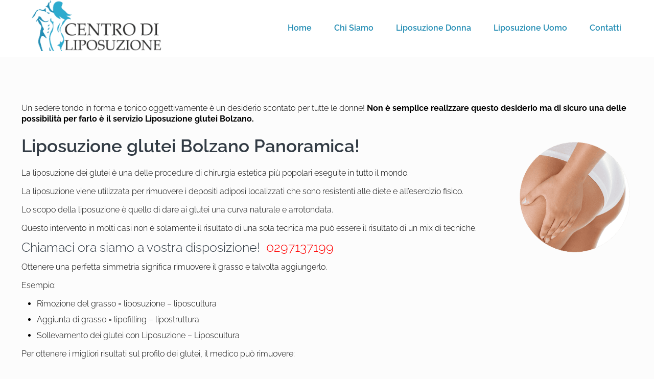

--- FILE ---
content_type: text/html; charset=UTF-8
request_url: https://liposuzionecosti.it/liposuzione-glutei-bolzano/
body_size: 37739
content:
<!DOCTYPE html>
<html lang="it-IT" class="no-js " >

<head>

<meta charset="UTF-8" />
<meta name='robots' content='index, follow, max-image-preview:large, max-snippet:-1, max-video-preview:-1' />
	<style>img:is([sizes="auto" i], [sizes^="auto," i]) { contain-intrinsic-size: 3000px 1500px }</style>
	<link rel='preconnect' href='https://spcdn.shortpixel.ai' >
<link rel='preconnect' href='https://cdn.trustindex.io' >
<link rel='dns-prefetch' href='//www.google-analytics.com'>
<link rel='dns-prefetch' href='//www.googletagmanager.com'>

<!-- Google Tag Manager -->
<script type="pmdelayedscript" data-cfasync="false" data-no-optimize="1" data-no-defer="1" data-no-minify="1">(function(w,d,s,l,i){w[l]=w[l]||[];w[l].push({'gtm.start':
new Date().getTime(),event:'gtm.js'});var f=d.getElementsByTagName(s)[0],
j=d.createElement(s),dl=l!='dataLayer'?'&l='+l:'';j.async=true;j.src=
'https://www.googletagmanager.com/gtm.js?id='+i+dl;f.parentNode.insertBefore(j,f);
})(window,document,'script','dataLayer','GTM-W46QX3DB');</script>
<!-- End Google Tag Manager --><meta name="format-detection" content="telephone=no">
<meta name="viewport" content="width=device-width, initial-scale=1" />
<link rel="shortcut icon" href="https://liposuzionecosti.it/wp-content/uploads/2018/03/icona-lipocosti-50x47.png" type="image/x-icon" />
<meta name="theme-color" content="#ffffff" media="(prefers-color-scheme: light)">
<meta name="theme-color" content="#ffffff" media="(prefers-color-scheme: dark)">

	<!-- This site is optimized with the Yoast SEO plugin v25.6 - https://yoast.com/wordpress/plugins/seo/ -->
	<title>Liposuzione glutei Bolzano - Ecco tutto quello che devi sapere!</title><link rel="preload" href="https://liposuzionecosti.it/wp-content/uploads/2018/03/LIPOSUZIONE-COSTI-LOGO-300x118.png" as="image" fetchpriority="high" /><link rel="preload" href="https://liposuzionecosti.it/wp-content/uploads/2018/03/glutei.png" as="image" imagesrcset="https://liposuzionecosti.it/wp-content/uploads/2018/03/glutei.png 500w, https://liposuzionecosti.it/wp-content/uploads/2018/03/glutei-150x150.png 150w, https://liposuzionecosti.it/wp-content/uploads/2018/03/glutei-300x300.png 300w, https://liposuzionecosti.it/wp-content/uploads/2018/03/glutei-146x146.png 146w, https://liposuzionecosti.it/wp-content/uploads/2018/03/glutei-50x50.png 50w, https://liposuzionecosti.it/wp-content/uploads/2018/03/glutei-75x75.png 75w, https://liposuzionecosti.it/wp-content/uploads/2018/03/glutei-85x85.png 85w, https://liposuzionecosti.it/wp-content/uploads/2018/03/glutei-80x80.png 80w" imagesizes="(max-width:767px) 225px, 225px" fetchpriority="high" /><link rel="preload" href="https://liposuzionecosti.it/wp-content/uploads/2018/03/glutei1.jpg" as="image" imagesrcset="https://liposuzionecosti.it/wp-content/uploads/2018/03/glutei1.jpg 360w, https://liposuzionecosti.it/wp-content/uploads/2018/03/glutei1-300x217.jpg 300w, https://liposuzionecosti.it/wp-content/uploads/2018/03/glutei1-202x146.jpg 202w, https://liposuzionecosti.it/wp-content/uploads/2018/03/glutei1-50x36.jpg 50w, https://liposuzionecosti.it/wp-content/uploads/2018/03/glutei1-104x75.jpg 104w" imagesizes="(max-width:767px) 400px, 400px" fetchpriority="high" /><style id="perfmatters-used-css">@keyframes spin{from{transform:rotate(0deg);}to{transform:rotate(360deg);}}@keyframes blink{from{opacity:0;}50%{opacity:1;}to{opacity:0;}}@font-face{font-family:"FontAwesome";src:url("https://liposuzionecosti.it/wp-content/plugins/faq-responsive/assets/css/font-awesome/css/../fonts/fontawesome-webfont.eot?v=4.1.0");src:url("https://liposuzionecosti.it/wp-content/plugins/faq-responsive/assets/css/font-awesome/css/../fonts/fontawesome-webfont.eot?#iefix&v=4.1.0") format("embedded-opentype"),url("https://liposuzionecosti.it/wp-content/plugins/faq-responsive/assets/css/font-awesome/css/../fonts/fontawesome-webfont.woff?v=4.1.0") format("woff"),url("https://liposuzionecosti.it/wp-content/plugins/faq-responsive/assets/css/font-awesome/css/../fonts/fontawesome-webfont.ttf?v=4.1.0") format("truetype"),url("https://liposuzionecosti.it/wp-content/plugins/faq-responsive/assets/css/font-awesome/css/../fonts/fontawesome-webfont.svg?v=4.1.0#fontawesomeregular") format("svg");font-weight:normal;font-style:normal;}@-moz-keyframes spin{0%{-moz-transform:rotate(0deg);}100%{-moz-transform:rotate(359deg);}}@-webkit-keyframes spin{0%{-webkit-transform:rotate(0deg);}100%{-webkit-transform:rotate(359deg);}}@-o-keyframes spin{0%{-o-transform:rotate(0deg);}100%{-o-transform:rotate(359deg);}}@keyframes spin{0%{-webkit-transform:rotate(0deg);transform:rotate(0deg);}100%{-webkit-transform:rotate(359deg);transform:rotate(359deg);}}.fa-phone:before{content:"";}.fa-envelope:before{content:"";}a,abbr,acronym,address,applet,article,aside,audio,b,blockquote,body,canvas,caption,center,cite,code,del,details,dfn,div,em,embed,fieldset,figcaption,figure,footer,form,h1,h2,h3,h4,h5,h6,header,hgroup,html,i,iframe,img,ins,kbd,label,legend,li,mark,menu,nav,object,ol,output,p,pre,q,ruby,s,samp,section,span,strike,strong,summary,table,tbody,td,tfoot,th,thead,time,tr,tt,u,ul,var,video{margin:0;padding:0;border:0;font-size:100%;font:inherit;vertical-align:baseline;}article,aside,details,figcaption,figure,footer,header,hgroup,menu,nav,section{display:block;}body{line-height:1;}ol,ul{list-style:none;}body{--mfn-column-gap-top:0;--mfn-column-gap-bottom:40px;--mfn-column-gap-left:12px;--mfn-column-gap-right:12px;--mfn-article-box-decoration:#0089f7;--mfn-before-after-slider:#fff;--mfn-before-after-label:rgba(0,0,0,.25);--mfn-before-after-label-color:#fff;--mfn-blog-slider-date-bg:#f8f8f8;--mfn-blog-date-bg:#f8f8f8;--mfn-slider-arrow-size:40px;--mfn-contactbox-line:hsla(0,0%,100%,.2);--mfn-infobox-line:hsla(0,0%,100%,.2);--mfn-faq-line:rgba(0,0,0,.1);--mfn-clients-tiles:rgba(0,0,0,.08);--mfn-clients-tiles-hover:#0089f7;--mfn-offer-thumbs-nav:#0089f7;--mfn-timeline-date-bg:#f8f8f8;--mfn-sliding-box-bg:#0089f7;--mfn-tabs-border-width:1px;--mfn-tabs-border-color:rgba(0,0,0,.08);--mfn-shape-divider:#000;--mfn-icon-box-icon:#0089f7;--mfn-popup-tmpl-offset:30px;--mfn-exitbutton-font-size:16px;--mfn-exitbutton-size:30px;--mfn-exitbutton-item-size:16px;--mfn-exitbutton-offset-horizontal:0px;--mfn-wpml-arrow-size:10px;--mfn-sidemenu-always-visible-offset:400px;--mfn-button-font-family:inherit;--mfn-button-font-size:inherit;--mfn-button-font-weight:inherit;--mfn-button-font-style:inherit;--mfn-button-letter-spacing:inherit;--mfn-button-gap:10px;--mfn-button-padding:10px 20px;--mfn-button-border-width:0px;--mfn-button-border-style:solid;--mfn-button-border-radius:3px;--mfn-button-transition:.2s;--mfn-button-color:#626262;--mfn-button-color-hover:#626262;--mfn-button-icon-color:#626262;--mfn-button-icon-color-hover:#626262;--mfn-button-bg:#dbdddf;--mfn-button-bg-hover:#d3d3d3;--mfn-button-border-color:transparent;--mfn-button-border-color-hover:transparent;--mfn-button-box-shadow:unset;--mfn-button-theme-color:#fff;--mfn-button-theme-color-hover:#fff;--mfn-button-theme-icon-color:#0095eb;--mfn-button-theme-icon-color-hover:#007cc3;--mfn-button-theme-bg:#0095eb;--mfn-button-theme-bg-hover:#007cc3;--mfn-button-theme-border-color:transparent;--mfn-button-theme-border-color-hover:transparent;--mfn-button-theme-box-shadow:unset;--mfn-button-shop-color:#fff;--mfn-button-shop-color-hover:#fff;--mfn-button-shop-icon-color:#0095eb;--mfn-button-shop-icon-color-hover:#007cc3;--mfn-button-shop-bg:#161922;--mfn-button-shop-bg-hover:#030304;--mfn-button-shop-border-color:transparent;--mfn-button-shop-border-color-hover:transparent;--mfn-button-shop-box-shadow:unset;--mfn-button-action-color:#626262;--mfn-button-action-color-hover:#626262;--mfn-button-action-icon-color:#626262;--mfn-button-action-icon-color-hover:#626262;--mfn-button-action-bg:#dbdddf;--mfn-button-action-bg-hover:#d3d3d3;--mfn-button-action-border-color:transparent;--mfn-button-action-border-color-hover:transparent;--mfn-button-action-box-shadow:unset;}img:not([src$=".svg"]){max-width:100%;height:auto;}html{height:100%;}body{-webkit-font-smoothing:antialiased;-webkit-text-size-adjust:100%;}*,:after,:before{box-sizing:inherit;-webkit-font-smoothing:antialiased;}h1,h2,h3,h4,h5,h6{margin-bottom:15px;}h1 a,h2 a,h3 a,h4 a,h5 a,h6 a{font-weight:inherit;}h1 a:hover,h2 a:hover,h3 a:hover,h4 a:hover,h5 a:hover,h6 a:hover{text-decoration:none;}p{margin:0 0 15px;}em,i{font-style:italic;}b,dt,strong{font-weight:700;}a,a:focus,a:visited{text-decoration:none;outline:0;}a:hover{text-decoration:underline;}p a,p a:visited{line-height:inherit;}.content_wrapper img,img.scale-with-grid{max-width:100%;height:auto;}button::-moz-focus-inner,input::-moz-focus-inner{border:0;padding:0;}.button,.wc-block-components-button:not(.is-link),.woocommerce a.added_to_cart,.wp-block-button__link,button,input[type=button],input[type=reset],input[type=submit]{display:inline-flex;align-items:center;justify-content:center;gap:var(--mfn-button-gap);position:relative;box-sizing:border-box;font-family:var(--mfn-button-font-family);font-size:var(--mfn-button-font-size);font-weight:var(--mfn-button-font-weight);font-style:var(--mfn-button-font-style);letter-spacing:var(--mfn-button-letter-spacing);line-height:1.2;padding:var(--mfn-button-padding);border-width:var(--mfn-button-border-width);border-style:var(--mfn-button-border-style);border-radius:var(--mfn-button-border-radius);outline:unset;text-decoration:none;cursor:pointer;overflow:hidden;transition:color var(--mfn-button-transition) ease-in-out,background-color var(--mfn-button-transition) ease-in-out,border-color var(--mfn-button-transition) ease-in-out;}.button:hover,.button[aria-expanded=true],.wc-block-components-button:not(.is-link):hover,.wc-block-components-button:not(.is-link)[aria-expanded=true],.woocommerce a.added_to_cart:hover,.woocommerce a.added_to_cart[aria-expanded=true],.wp-block-button__link:hover,.wp-block-button__link[aria-expanded=true],button:hover,button[aria-expanded=true],input[type=button]:hover,input[type=button][aria-expanded=true],input[type=reset]:hover,input[type=reset][aria-expanded=true],input[type=submit]:hover,input[type=submit][aria-expanded=true]{text-decoration:none;}.button.disabled,.button:disabled,.button[aria-disabled=true],.wc-block-components-button:not(.is-link).disabled,.wc-block-components-button:not(.is-link):disabled,.wc-block-components-button:not(.is-link)[aria-disabled=true],.woocommerce a.added_to_cart.disabled,.woocommerce a.added_to_cart:disabled,.woocommerce a.added_to_cart[aria-disabled=true],.wp-block-button__link.disabled,.wp-block-button__link:disabled,.wp-block-button__link[aria-disabled=true],button.disabled,button:disabled,button[aria-disabled=true],input[type=button].disabled,input[type=button]:disabled,input[type=button][aria-disabled=true],input[type=reset].disabled,input[type=reset]:disabled,input[type=reset][aria-disabled=true],input[type=submit].disabled,input[type=submit]:disabled,input[type=submit][aria-disabled=true]{cursor:not-allowed;opacity:.3;}@keyframes loading-spin{0%{transform:rotate(0deg);}to{transform:rotate(1turn);}}.button i,.wc-block-components-button:not(.is-link) i,.woocommerce a.added_to_cart i,.wp-block-button__link i,button i,input[type=button] i,input[type=reset] i,input[type=submit] i{transition:all var(--mfn-button-transition) ease-in-out;}.button-animation-slide .button,.button-animation-slide .wc-block-components-button:not(.is-link),.button-animation-slide .woocommerce a.added_to_cart,.button-animation-slide .wp-block-button__link{transform-style:preserve-3d;}.button-animation-slide .button:before,.button-animation-slide .wc-block-components-button:not(.is-link):before,.button-animation-slide .woocommerce a.added_to_cart:before,.button-animation-slide .wp-block-button__link:before{content:"";display:block;position:absolute;z-index:-1;background-color:inherit;transition:all var(--mfn-button-transition) ease-in-out;}.button-animation-slide-right .button:before,.button-animation-slide-right .wc-block-components-button:not(.is-link):before,.button-animation-slide-right .woocommerce a.added_to_cart:before,.button-animation-slide-right .wp-block-button__link:before{left:0;top:0;width:0;height:100%;}.button-animation-slide-right .button:hover:before,.button-animation-slide-right .button[aria-expanded=true]:before,.button-animation-slide-right .wc-block-components-button:not(.is-link):hover:before,.button-animation-slide-right .wc-block-components-button:not(.is-link)[aria-expanded=true]:before,.button-animation-slide-right .woocommerce a.added_to_cart:hover:before,.button-animation-slide-right .woocommerce a.added_to_cart[aria-expanded=true]:before,.button-animation-slide-right .wp-block-button__link:hover:before,.button-animation-slide-right .wp-block-button__link[aria-expanded=true]:before{width:100%;}.button,.widget a.button,.wp-block-button__link,button,input[type=button],input[type=reset]{background-color:var(--mfn-button-bg);border-color:var(--mfn-button-border-color);color:var(--mfn-button-color);box-shadow:var(--mfn-button-box-shadow);}.button i,.widget a.button i,.wp-block-button__link i,button i,input[type=button] i,input[type=reset] i{color:var(--mfn-button-icon-color);}.button:hover,.widget a.button:hover,.wp-block-button__link:hover,button:hover,input[type=button]:hover,input[type=reset]:hover{background-color:var(--mfn-button-bg-hover);border-color:var(--mfn-button-border-color-hover);color:var(--mfn-button-color-hover);}.button:hover i,.widget a.button:hover i,.wp-block-button__link:hover i,button:hover i,input[type=button]:hover i,input[type=reset]:hover i{color:var(--mfn-button-icon-color-hover);}.button-animation-slide .button:hover,.button-animation-slide .widget a.button:hover,.button-animation-slide .wp-block-button__link:hover,.button-animation-slide button:hover{background-color:var(--mfn-button-bg);}.button-animation-slide .button:before,.button-animation-slide .widget a.button:before,.button-animation-slide .wp-block-button__link:before,.button-animation-slide button:before{background-color:var(--mfn-button-bg-hover);}.button_theme,input[type=submit]{background-color:var(--mfn-button-theme-bg);border-color:var(--mfn-button-theme-border-color);color:var(--mfn-button-theme-color);box-shadow:var(--mfn-button-theme-box-shadow);}.button_theme i,input[type=submit] i{color:var(--mfn-button-theme-icon-color);}.button_theme:hover,input[type=submit]:hover{background-color:var(--mfn-button-theme-bg-hover);border-color:var(--mfn-button-theme-border-color-hover);color:var(--mfn-button-theme-color-hover);}.button_theme:hover i,input[type=submit]:hover i{color:var(--mfn-button-theme-icon-color-hover);}@font-face{font-family:mfn-icons;src:url("https://liposuzionecosti.it/wp-content/themes/betheme/css/../fonts/mfn/icons.eot?3522148");src:url("https://liposuzionecosti.it/wp-content/themes/betheme/css/../fonts/mfn/icons.eot?3522148#iefix") format("embedded-opentype"),url("https://liposuzionecosti.it/wp-content/themes/betheme/css/../fonts/mfn/icons.woff2?3522148") format("woff2"),url("https://liposuzionecosti.it/wp-content/themes/betheme/css/../fonts/mfn/icons.woff?3522148") format("woff"),url("https://liposuzionecosti.it/wp-content/themes/betheme/css/../fonts/mfn/icons.ttf?3522148") format("truetype"),url("https://liposuzionecosti.it/wp-content/themes/betheme/css/../fonts/mfn/icons.svg?3522148#mfn-icons") format("svg");font-weight:400;font-style:normal;font-display:swap;}[class*=" icon-"]:before,[class^=icon-]:before{font-family:mfn-icons;font-style:normal;font-weight:400;speak:never;display:inline-block;text-decoration:inherit;width:1em;text-align:center;font-variant:normal;text-transform:none;line-height:1em;-webkit-font-smoothing:antialiased;-moz-osx-font-smoothing:grayscale;}.icon-clock:before{content:"";}.icon-mail-line:before{content:"";}.icon-map:before{content:"";}.icon-phone:before{content:"";}.icon-up-open-big:before{content:"";}.icon-menu-fine:before{content:"";}button::-moz-focus-inner{padding:0;border:0;}body{min-width:960px;}#Wrapper,body.admin-bar{position:relative;}#Wrapper{max-width:1240px;margin:0 auto;}.layout-full-width{padding:0;}.layout-full-width #Wrapper{max-width:100% !important;width:100% !important;margin:0 !important;}#Content{width:100%;padding-top:30px;z-index:0;position:relative;}.section{position:relative;box-sizing:border-box;}.container,.section_wrapper{max-width:1220px;height:100%;margin:0 auto;position:relative;}.container:after,.section_wrapper:after{clear:both;content:" ";display:block;height:0;visibility:hidden;width:100%;}.column,.columns{float:left;margin:0;}.the_content_wrapper{margin:0 1%;width:98%;}.has_content .the_content_wrapper{margin-bottom:15px;}.mcb-column,.mcb-wrap,.section{background-position:0 0;background-repeat:no-repeat;}.one-third.column{width:33.333%;}.one.column{width:100%;}.mcb-column-inner{position:relative;margin:var(--mfn-column-gap-top) var(--mfn-column-gap-right) var(--mfn-column-gap-bottom) var(--mfn-column-gap-left);}.container:after{clear:both;}.clearfix:after,.clearfix:before,.container:after{content:" ";display:block;height:0;visibility:hidden;}.clearfix:after,.clearfix:before{overflow:hidden;width:0;}.clear,.clearfix:after{clear:both;}.section[data-parallax="3d"]>.section_wrapper{flex-grow:1;width:100%;}.tr-content #Content,.tr-content #Wrapper,.tr-header #Wrapper{background:none;}.tr-header #Header_wrapper{background:none !important;}.page-pager .mcb-column-inner,.post-pager .mcb-column-inner{margin-bottom:0 !important;}#Header_wrapper{position:relative;}body:not(.template-slider) #Header_wrapper{background-repeat:no-repeat;background-position:top;}#Header{position:relative;}body:not(.template-slider) #Header{min-height:250px;}#Header .container{padding-left:var(--mfn-column-gap-left);padding-right:var(--mfn-column-gap-right);box-sizing:border-box;}#Top_bar{position:absolute;left:0;top:61px;width:100%;border-bottom:1px solid transparent;z-index:30;}#Top_bar .column{display:flex;margin-bottom:0;}#Top_bar .top_bar_left{position:relative;float:left;width:100%;}#Top_bar .logo{float:left;margin:0 30px 0 20px;}#Top_bar #logo{display:block;height:60px;line-height:60px;padding:15px 0;box-sizing:content-box;}#Top_bar #logo:hover{text-decoration:none;}#Top_bar #logo img{vertical-align:middle;max-height:100%;}#Top_bar #logo img.logo-mobile,#Top_bar #logo img.logo-mobile-sticky,#Top_bar #logo img.logo-sticky{display:none;}#Top_bar #logo img[height]{width:auto;max-height:100% !important;}.logo-valign-top #Top_bar #logo img{vertical-align:top;}#Top_bar .menu_wrapper{float:left;z-index:201;}#Top_bar .secondary_menu_wrapper{display:none;}#Top_bar a.responsive-menu-toggle{display:none;position:absolute;right:15px;top:50%;margin-top:-17px;width:34px;height:34px;text-align:center;border-radius:3px;z-index:200;}#Top_bar a.responsive-menu-toggle i{font-size:22px;line-height:34px;}#Top_bar a.responsive-menu-toggle span{float:right;padding:10px 5px;line-height:14px;}#Top_bar .search_wrapper{position:absolute;left:50%;transform:translateX(-50%);top:calc(100% + 40px);display:none;z-index:205;width:100%;width:600px;box-sizing:border-box;max-width:80%;overflow:hidden;}#Top_bar .search_wrapper>form,.column_livesearch .mfn-live-search-wrapper>form{position:relative;}#Top_bar .search_wrapper input[type=text],.column_livesearch .mfn-live-search-wrapper input[type=text]{width:100%;margin:0;box-sizing:border-box;-webkit-box-shadow:0 0 0;box-shadow:0 0 0;padding:22px 30px 22px 60px;background:none;border-width:0;font-size:15px;color:rgba(0,0,0,.8);}#Top_bar .search_wrapper input[type=text]:focus,.column_livesearch .mfn-live-search-wrapper input[type=text]:focus{background-color:transparent !important;}#Top_bar .search_wrapper .icon_close,#Top_bar .search_wrapper .icon_search,.column_livesearch .mfn-live-search-wrapper .icon_search{position:absolute;top:50%;transform:translateY(-50%);}#Top_bar .search_wrapper .icon_search,.column_livesearch .mfn-live-search-wrapper .icon_search{left:15px;}#Top_bar .search_wrapper .icon_close{right:10px;}#Top_bar .search_wrapper,#Top_bar .top_bar_right .mfn-live-search-box,.column_livesearch .mfn-live-search-box,.column_livesearch .mfn-live-search-wrapper{background-color:#fff;box-shadow:0 10px 46px 0 rgba(1,7,39,.1);border-radius:4px;}#Top_bar #menu{z-index:201;}#Top_bar .menu{z-index:202;}#Top_bar .menu>li{margin:0;z-index:203;display:block;float:left;}#Top_bar .menu>li:not(.mfn-megamenu-parent){position:relative;}#Top_bar .menu>li>a{display:block;line-height:60px;padding:15px 0;position:relative;}#Top_bar .menu>li>a:not(.menu-toggle):after{content:"";height:4px;width:100%;position:absolute;left:0;top:-4px;z-index:203;opacity:0;}#Top_bar .menu>li>a span:not(.description){display:block;line-height:60px;padding:0 20px;white-space:nowrap;border-right-width:1px;border-style:solid;}#Top_bar .menu>li>a span>span:not(.description){display:inline !important;padding:0 !important;}#Top_bar .menu>li:last-child>a span{border:0;}#Top_bar .menu>li>a:hover{text-decoration:none;}#Top_bar .menu li ul{position:absolute;left:0;top:100%;z-index:205;margin:0;display:none;background-image:url("https://liposuzionecosti.it/wp-content/themes/betheme/css/../images/box_shadow.png");background-repeat:repeat-x;background-position:0 0;}#Top_bar .menu li>ul{box-shadow:2px 2px 2px 0 rgba(0,0,0,.03);-webkit-box-shadow:2px 2px 2px 0 rgba(0,0,0,.03);}#Top_bar .menu li ul li{padding:0;width:200px;position:relative;font-weight:400;}#Top_bar .menu li ul li a{padding:10px 20px;display:block;border-bottom:1px solid rgba(0,0,0,.05);}#Top_bar .menu li ul li a span{display:inline-block;position:relative;}#Top_bar .menu>li ul li.hover>a,#Top_bar .menu>li ul li a:hover{text-decoration:none;background:rgba(0,0,0,.06);}#Top_bar .menu li ul li ul{position:absolute;left:200px;top:0;z-index:204;}#Top_bar .menu li ul li a{-webkit-transition:all .2s ease-in-out;-moz-transition:all .2s ease-in-out;-o-transition:all .2s ease-in-out;-ms-transition:all .2s ease-in-out;transition:all .2s ease-in-out;}.header-classic #Header .top_bar_left,.header-classic #Header .top_bar_right{background-color:transparent;}.header-classic #Top_bar{position:static;background-color:#fff;}#body_overlay{position:fixed;top:0;left:0;width:100%;height:120%;background:rgba(0,0,0,.6);z-index:9002;display:none;}#Intro.parallax,.section[data-parallax="3d"]{overflow:hidden;display:flex;justify-content:center;}.no-img>.image_frame{display:none;}.post-header{margin-bottom:20px;}.post-header .button-love{width:99px;float:left;text-align:center;}.post-header .title_wrapper{margin-left:99px;border-left-width:1px;border-style:solid;padding-left:30px;}.single-photo-wrapper .image_frame{margin-left:120px;}.no-share .single-photo-wrapper .image_frame,.share-simple .single-photo-wrapper .image_frame{margin-left:0;}.single-photo-wrapper.image{text-align:center;}.single-photo-wrapper.image .image_frame{margin-left:0;display:inline-block;}.section-post-header .single-photo-wrapper.image .image_frame{max-width:80%;max-width:calc(100% - 130px);}.no-share .section-post-header .single-photo-wrapper.image .image_frame,.share-simple .section-post-header .single-photo-wrapper.image .image_frame{max-width:100%;}.hide-love .button-love{display:none !important;}.hide-love .post-header .title_wrapper{margin-left:0;padding-left:10px;border-left:none;}.section-post-related .format-standard.no-img .image_frame{display:block;height:180px;background-color:hsla(0,0%,100%,.5);}.section-post-related .format-standard.no-img .image_frame:after{content:"";font-family:mfn-icons;display:block;position:absolute;left:0;top:0;width:100%;height:180px;line-height:180px;text-align:center;font-size:40px;color:rgba(0,0,0,.1);}.format-image.no-img .section-post-header .single-photo-wrapper,.format-standard.no-img .section-post-header .single-photo-wrapper,.portfolio.no-img .section-post-header .single-photo-wrapper .image_frame{display:none !important;}.widget{margin:30px 0;position:relative;}.widget:last-child:after{display:none;}.widget:after{content:"";display:block;position:absolute;bottom:0;width:1500px;height:0;visibility:visible;border-width:1px 0 0;border-style:solid;}.widget:not(.widget_block)>h3{font-size:18px;line-height:22px;}.Recent_posts ul{margin:0 !important;}.Recent_posts ul li{margin-bottom:10px;list-style:none !important;}.Recent_posts ul li:last-child{margin-bottom:0;}.Recent_posts ul li a{text-decoration:none;}.Recent_posts ul li .desc{margin-right:80px;padding:5px 15px;background:#fff;position:relative;min-height:70px;}.Recent_posts ul li .desc:after{content:"";display:block;position:absolute;right:0;top:0;width:4px;height:100%;}.Recent_posts ul li .desc h6{position:relative;z-index:2;margin-bottom:3px;padding-bottom:3px;border-bottom-width:1px;border-style:solid;}.Recent_posts ul li .desc .date{position:relative;z-index:2;}.Recent_posts ul li .desc .date i{display:inline-block;margin-right:2px;}.Recent_posts ul li .photo{width:80px;height:80px;line-height:0;text-align:center;float:right;position:relative;}.Recent_posts ul li.no-img{position:relative;}.Recent_posts ul li.no-img .photo{width:0;position:static;}.Recent_posts ul li.no-img .desc{margin-right:0;min-height:inherit;}.Recent_posts.classic ul li a:hover .desc .date,.Recent_posts.classic ul li a:hover h6{color:#fff !important;}.Recent_posts.classic ul li a:hover .desc:after{width:100%;}.Recent_posts ul li a .desc .date,.Recent_posts ul li a .desc:after,.Recent_posts ul li a h6{-webkit-transition:all .3s ease-in-out;-moz-transition:all .3s ease-in-out;-o-transition:all .3s ease-in-out;transition:all .3s ease-in-out;}#Footer{background-position:top;background-repeat:no-repeat;position:relative;}#Footer .widgets_wrapper{padding:15px 0;}#Footer .widgets_wrapper .mcb-column-inner{margin-bottom:0;}#Footer .widgets_wrapper .widget:after{display:none;}#Footer .footer_copy .one{margin-bottom:20px;padding-top:30px;min-height:33px;}#Footer .footer_copy .copyright{float:left;}#Footer .footer_copy .social{float:right;margin-right:20px;}#Footer .footer_copy .social li{display:inline-block;margin-right:6px;}#Footer .footer_copy .social li:last-child{margin-right:0;}#Footer .footer_copy .social li a{font-size:15px;line-height:15px;-webkit-transition:all .3s ease-in-out;-moz-transition:all .3s ease-in-out;-o-transition:all .3s ease-in-out;-ms-transition:all .3s ease-in-out;transition:all .3s ease-in-out;}.mfn-footer .footer_copy{border-top:1px solid hsla(0,0%,100%,.1);}.mfn-footer .footer_copy .social li a{color:hsla(0,0%,100%,.3);}.mfn-footer .footer_copy .social li a:hover{color:#fff;}.footer-copy-center #Footer .footer_copy{text-align:center;}.footer-copy-center #Footer .footer_copy .copyright{float:none;margin:0 0 10px;}.footer-copy-center #Footer .footer_copy #back_to_top{float:none;margin:-10px 0 10px;}.footer-copy-center #Footer .footer_copy .social,.footer-copy-center #Footer .footer_copy .social-menu{float:none;margin:0;}.footer_button{width:42px;height:42px;font-size:20px !important;padding:0;}#back_to_top{float:right;margin:-9px 0 0;}#Footer .Recent_posts ul li .desc{background:rgba(0,0,0,.1);}#mfn-gdpr{display:none;align-items:center;position:fixed;z-index:10000;box-sizing:border-box;}#mfn-gdpr .mfn-gdpr-content>:last-child{margin-bottom:0;}#mfn-gdpr[data-direction=horizontal]{justify-content:center;padding:30px;width:100%;left:0;}#mfn-gdpr[data-direction=horizontal] .mfn-gdpr-content{margin-right:7vw;}#mfn-gdpr[data-direction=horizontal] .mfn-gdpr-readmore{margin-right:15px;flex-shrink:0;}#mfn-gdpr[data-direction=horizontal] .mfn-gdpr-button{flex-shrink:0;}#mfn-gdpr[data-direction=vertical]{flex-direction:column;padding:40px;bottom:40px;width:320px;}#mfn-gdpr[data-direction=vertical] .mfn-gdpr-content{margin-bottom:15px;text-align:center;}#mfn-gdpr[data-direction=vertical] .mfn-gdpr-readmore{margin-bottom:15px;}#mfn-gdpr[data-aligment=top]{top:0;}#mfn-gdpr[data-aligment=bottom]{bottom:0;}#mfn-gdpr[data-aligment=left]{left:40px;}#mfn-gdpr[data-aligment=right]{right:40px;}#mfn-gdpr .mfn-gdpr-content ol,#mfn-gdpr .mfn-gdpr-content ul{margin:0 0 15px 20px;}#mfn-gdpr[data-direction=vertical] .mfn-gdpr-content ol,#mfn-gdpr[data-direction=vertical] .mfn-gdpr-content ul{margin-left:0;}#mfn-gdpr .mfn-gdpr-content ul{list-style:disc;}#mfn-gdpr{background-color:#eef2f5;}#mfn-gdpr .mfn-gdpr-content,#mfn-gdpr .mfn-gdpr-content h1,#mfn-gdpr .mfn-gdpr-content h2,#mfn-gdpr .mfn-gdpr-content h3,#mfn-gdpr .mfn-gdpr-content h4,#mfn-gdpr .mfn-gdpr-content h5,#mfn-gdpr .mfn-gdpr-content h6,#mfn-gdpr .mfn-gdpr-content ol,#mfn-gdpr .mfn-gdpr-content ul{color:#626262;}#mfn-gdpr .mfn-gdpr-content a,#mfn-gdpr a.mfn-gdpr-readmore{color:#161922;}#mfn-gdpr a.mfn-gdpr-readmore:hover{color:#0089f7;}#mfn-gdpr .mfn-gdpr-button{background-color:#006edf;color:#fff;border:1px solid transparent;}#mfn-gdpr .mfn-gdpr-button:hover{background-color:#0089f7;color:#fff;}.image_frame,.wp-caption{display:block;overflow:hidden;margin:0;border-style:solid;border-width:0;max-width:100%;line-height:0;box-sizing:border-box;}.image_frame .image_wrapper,.wp-caption img{box-sizing:border-box;}.image_frame a,.wp-caption a{display:block;-webkit-tap-highlight-color:transparent;}.the_content_wrapper .image_frame,.the_content_wrapper .wp-caption{margin-bottom:20px;}.image_frame .image_wrapper{position:relative;overflow:hidden;}.image_frame .image_wrapper img:not(.ls-l){position:relative;top:0;-webkit-transform:scale(1);-moz-transform:scale(1);-o-transform:scale(1);transform:scale(1);}.image_frame.hover .image_wrapper img,.image_frame:focus .image_wrapper img,.image_frame:hover .image_wrapper img{top:-15px;}@keyframes spin{to{-webkit-transform:rotate(1turn);transform:rotate(1turn);}}.alignleft{float:left;margin:15px 15px 15px 0;}.alignright{float:right;margin:15px 0 15px 15px;}.image_frame .image_wrapper .image_links,.image_frame .image_wrapper .mask:after,.image_frame .image_wrapper img{-webkit-transition:all .3s ease-in-out;transition:all .3s ease-in-out;}@keyframes if-overlay-animation{0%{opacity:0;}to{opacity:1;}}@keyframes if-modern-overlay-animation{0%{opacity:0;transform:translateY(10px);}to{opacity:1;transform:translateY(0);}}fieldset,form{margin-bottom:0;}input[type=checkbox],input[type=checkbox]~label{display:inline;}input[type=date],input[type=email],input[type=number],input[type=password],input[type=search],input[type=tel],input[type=text],input[type=url],select,textarea{padding:10px;outline:none;width:230px;max-width:100%;display:block;margin:0 0 20px;font-size:15px;border-width:1px;border-style:solid;border-radius:0;box-sizing:border-box;-webkit-appearance:none;}input[hidden],select[hidden],textarea[hidden]{display:none;}input[type=date]::-webkit-datetime-edit{font-size:15px;line-height:19px;}input[type=date]::-webkit-calendar-picker-indicator{font-size:80%;}ul{list-style:none outside;}.column_column ul,.column_helper ul,.column_post_content ul,.column_product_content .source-editor ul,.column_product_short_description ul,.column_visual ul,.elementor-widget-text-editor ul,.icon_box ul,.mfn-acc ul,.mfn-toggle .toggle-content ul,.post-excerpt ul,.the_content_wrapper ul,.ui-tabs-panel ul{list-style:disc outside;margin:0 0 15px 30px;}.column_column ol li,.column_column ul li,.column_helper ol li,.column_helper ul li,.column_post_content ol li,.column_post_content ul li,.column_product_content .source-editor ul li,.column_product_short_description ol li,.column_product_short_description ul li,.column_visual ol li,.column_visual ul li,.elementor-widget-text-editor ol li,.elementor-widget-text-editor ul li,.icon_box ol li,.icon_box ul li,.mfn-acc ol li,.mfn-acc ul li,.mfn-toggle .toggle-content ol li,.mfn-toggle .toggle-content ul li,.post-excerpt ol li,.post-excerpt ul li,.the_content_wrapper ol li,.the_content_wrapper ul li,.ui-tabs-panel ol li,.ui-tabs-panel ul li{margin-bottom:10px;}.column_column ol li ol,.column_column ul li ul,.column_helper ol li ol,.column_helper ul li ul,.column_post_content ol li ol,.column_post_content ul li ul,.column_product_short_description ol li ol,.column_product_short_description ul li ul,.column_visual ol li ol,.column_visual ul li ul,.icon_box ol li ol,.icon_box ul li ul,.mfn-acc ol li ol,.mfn-acc ul li ul,.mfn-toggle .toggle-content ol li ol,.mfn-toggle .toggle-content ul li ul,.post-excerpt ol li ol,.post-excerpt ul li ul,.the_content_wrapper ol li ol,.the_content_wrapper ul li ul,.ui-tabs-panel ol li ol,.ui-tabs-panel ul li ul{margin-top:10px;margin-bottom:0;}::-moz-selection{color:#fff;}::selection{color:#fff;}#comments>:first-child,#edd_checkout_cart td,#edd_checkout_cart th,.accordion .question,.accordion .question.active .title,.accordion .question .title:before,.article_box .desc_wrapper p,.chart_box:before,.column_opening_hours .mcb-item-opening_hours-inner,.column_pricing_item .mcb-item-pricing_item-inner,.fixed-nav .desc .date,.format-link .post-title .icon-link,.header-stack #Top_bar .logo,.how_it_works .image,.icon_box.has_border:after,.idea_box,.Latest_news ul li .desc_footer,.Latest_news ul li .photo,.list_item .circle,.mcb-sidebar,.offer_thumb.bottom .slider_pagination a,.offer_thumb .slider_pagination,.offer_thumb .slider_pagination a,.opening_hours .opening_hours_wrapper li,.portfolio_group.list .portfolio-item,.portfolio_group .portfolio-item .desc .details-wrapper,.post-footer .post-links,.post-header .title_wrapper,.promo_box.has_border:after,.Recent_posts ul li .desc h6,.section-post-related .section-related-adjustment,.share_wrapper,.style-simple #Filters .filters_wrapper ul,.style-simple .faq .question,.team_list .bq_wrapper,.widget:after,.widget_recent_entries ul li a,.woocommerce .product .related.products,.woocommerce .product .upsells.products,.woocommerce .product div.entry-summary h1.product_title:after,.woocommerce .quantity input.qty,.woocommerce .widget_best_sellers li,.woocommerce .widget_featured_products li,.woocommerce .widget_layered_nav li,.woocommerce .widget_onsale li,.woocommerce .widget_products li,.woocommerce .widget_random_products li,.woocommerce .widget_recent_products li,.woocommerce .widget_recent_reviews li,.woocommerce .widget_recently_viewed_products li,.woocommerce .widget_shopping_cart ul.product_list_widget li,.woocommerce .widget_top_rated_products li,a.content_link,a.icon_bar,dl>dd,dl>dt,input[type=date],input[type=email],input[type=number],input[type=password],input[type=search],input[type=tel],input[type=text],input[type=url],select,table td,table th,textarea{border-color:rgba(0,0,0,.08);}.woocommerce .quantity input.qty,input[type=date],input[type=email],input[type=number],input[type=password],input[type=search],input[type=tel],input[type=text],input[type=url],select,textarea{background-color:#fff;color:#626262;box-shadow:inset 0 0 2px 2px rgba(0,0,0,.02);}input[type=date]:focus,input[type=email]:focus,input[type=number]:focus,input[type=password]:focus,input[type=search]:focus,input[type=tel]:focus,input[type=text]:focus,input[type=url]:focus,select:focus,textarea:focus{background-color:#e9f5fc;border-color:#d5e5ee;color:#1982c2;}#Top_bar .menu>li>a span{border-color:rgba(0,0,0,.05);}#Footer .Recent_posts ul li .desc h6,#Footer .widget_archive ul li:after,#Footer .widget_best_sellers li,#Footer .widget_featured_products li,#Footer .widget_layered_nav li,#Footer .widget_nav_menu ul li:after,#Footer .widget_onsale li,#Footer .widget_products li,#Footer .widget_random_products li,#Footer .widget_recent_entries ul li a,#Footer .widget_recent_products li,#Footer .widget_recent_reviews li,#Footer .widget_recently_viewed_products li,#Footer .widget_shopping_cart ul.product_list_widget li,#Footer .widget_top_rated_products li,#Footer table td,#Footer table th,#Sliding-top .Recent_posts ul li .desc h6,#Sliding-top .widget_archive ul li:after,#Sliding-top .widget_best_sellers li,#Sliding-top .widget_featured_products li,#Sliding-top .widget_layered_nav li,#Sliding-top .widget_nav_menu ul li:after,#Sliding-top .widget_onsale li,#Sliding-top .widget_products li,#Sliding-top .widget_random_products li,#Sliding-top .widget_recent_entries ul li a,#Sliding-top .widget_recent_products li,#Sliding-top .widget_recent_reviews li,#Sliding-top .widget_recently_viewed_products li,#Sliding-top .widget_shopping_cart ul.product_list_widget li,#Sliding-top .widget_top_rated_products li,#Sliding-top table td,#Sliding-top table th{border-color:hsla(0,0%,100%,.08);}#comments .commentlist>li .photo,.author-box .avatar-wrapper,.content_slider .content_slider_ul .slick-list,.edd_download_image,.google-map,.icon_box .icon_wrapper,.image_frame,.wp-caption{border-color:#f8f8f8;}.icon_box .icon_wrapper:before,.image_frame .image_wrapper,.wp-caption img{border-color:#e2e2e2;}@keyframes mfn-popup-open{0%{opacity:0;margin-top:-100px;}to{opacity:1;margin-top:0;}}.mfn-close-icon{z-index:5;display:flex;justify-content:center;align-items:center;width:40px;height:40px;font-size:20px;cursor:pointer;text-decoration:none !important;}.mfn-close-icon .icon{color:rgba(0,0,0,.3);display:inline-block;transition:all .3s ease-in-out;}.mfn-close-icon:hover .icon{color:rgba(0,0,0,.8);transform:rotate(180deg);}.section_wrapper{display:flex;align-items:flex-start;flex-wrap:wrap;}@keyframes mfnShowSticky{0%{top:-100%;}to{top:0;}}@keyframes mfnPBSFadeIn{0%{opacity:0;transform:scale(.98);}to{opacity:1;transform:scale(1);}}@-webkit-keyframes mfnPBSFadeIn{0%{opacity:0;transform:scale(.98);}to{opacity:1;transform:scale(1);}}@keyframes mfnPBSFadeOut{0%{opacity:1;transform:scale(1);}to{opacity:0;transform:scale(.98);}}@-webkit-keyframes mfnPBSFadeOut{0%{opacity:1;transform:scale(1);}to{opacity:0;transform:scale(.98);}}@keyframes mfnSubmenuFadeIn{0%{opacity:0;}to{opacity:1;}}@-webkit-keyframes mfnSubmenuFadeIn{0%{opacity:0;}to{opacity:1;}}@keyframes mfnSubmenuFadeInUp{0%{opacity:0;transform:translateY(20px);}to{opacity:1;transform:translateY(0);}}@-webkit-keyframes mfnSubmenuFadeInUp{0%{opacity:0;transform:translateY(20px);}to{opacity:1;transform:translateY(0);}}@keyframes mfnMmSubmenuFadeIn{0%{opacity:0;}to{top:1;}}@-webkit-keyframes mfnMmSubmenuFadeIn{0%{opacity:0;}to{top:1;}}@keyframes mfnMmSubmenuFadeInUp{0%{opacity:0;transform:translateY(20px);}to{top:1;transform:translateY(0);}}@-webkit-keyframes mfnMmSubmenuFadeInUp{0%{opacity:0;transform:translateY(20px);}to{top:1;transform:translateY(0);}}body{--mfn-swiper-pagination-bullet-active-color:#007aff;--mfn-swiper-pagination-bullet-inactive-color:#000;--mfn-swiper-pagination-bullet-width:10px;--mfn-swiper-pagination-bullet-height:10px;--mfn-swiper-pagination-spacing:20px;--mfn-swiper-arrow-width:auto;--mfn-swiper-arrow-height:auto;--mfn-swiper-arrow-size:50px;--mfn-swiper-arrow-spacing:20px;}@keyframes mfnpopupfade-in{0%{opacity:0;}to{opacity:1;}}@keyframes mfnpopupzoom-in{0%{transform:scale(.9);}to{transform:scale(1);}}@keyframes mfnpopupfade-in-up{0%{transform:translateY(100px);}to{transform:translateY(0);}}@keyframes mfnpopupfade-in-down{0%{transform:translateY(-100px);}to{transform:translateY(0);}}@keyframes mfnpopupfade-in-left{0%{transform:translateX(100px);}to{transform:translateX(0);}}@keyframes mfnpopupfade-in-right{0%{transform:translateX(-100px);}to{transform:translateX(0);}}@keyframes hotspot-marker-pulse{0%{outline:0 solid var(--mfn-image-hotspot-marker-default-pulse-bg);}to{outline:15px solid transparent;}}@keyframes hotspot-marker-icon-pulse{0%{outline:0 solid var(--mfn-image-hotspot-marker-icon-pulse-bg);}to{outline:15px solid transparent;}}@keyframes hotspot-marker-text-pulse{0%{outline:0 solid var(--mfn-image-hotspot-marker-text-pulse-bg);}to{outline:15px solid transparent;}}@keyframes hotspot-marker-scale{0%{transform:scale(1);}60%{transform:scale(1.15);}to{transform:scale(1);}}@keyframes hotspot-marker-bounce{0%{transform:translateY(0);}50%{transform:translateY(-15%);}to{transform:translateY(0);}}.fa,.fab,.fad,.fal,.far,.fas{-moz-osx-font-smoothing:grayscale;-webkit-font-smoothing:antialiased;display:inline-block;font-style:normal;font-variant:normal;text-rendering:auto;line-height:1;}@-webkit-keyframes fa-spin{0%{-webkit-transform:rotate(0deg);transform:rotate(0deg);}to{-webkit-transform:rotate(1turn);transform:rotate(1turn);}}@keyframes fa-spin{0%{-webkit-transform:rotate(0deg);transform:rotate(0deg);}to{-webkit-transform:rotate(1turn);transform:rotate(1turn);}}.fa-envelope:before{content:"";}.fa-phone:before{content:"";}.fa-whatsapp:before{content:"";}@font-face{font-family:Font Awesome\ 5 Brands;font-style:normal;font-weight:400;font-display:block;src:url("https://liposuzionecosti.it/wp-content/themes/betheme/fonts/fontawesome/fa-brands-400.eot");src:url("https://liposuzionecosti.it/wp-content/themes/betheme/fonts/fontawesome/fa-brands-400.eot?#iefix") format("embedded-opentype"),url("https://liposuzionecosti.it/wp-content/themes/betheme/fonts/fontawesome/fa-brands-400.woff2") format("woff2"),url("https://liposuzionecosti.it/wp-content/themes/betheme/fonts/fontawesome/fa-brands-400.woff") format("woff"),url("https://liposuzionecosti.it/wp-content/themes/betheme/fonts/fontawesome/fa-brands-400.ttf") format("truetype"),url("https://liposuzionecosti.it/wp-content/themes/betheme/fonts/fontawesome/fa-brands-400.svg#fontawesome") format("svg");}.fab{font-family:Font Awesome\ 5 Brands;}@font-face{font-family:Font Awesome\ 5 Free;font-style:normal;font-weight:400;font-display:block;src:url("https://liposuzionecosti.it/wp-content/themes/betheme/fonts/fontawesome/fa-regular-400.eot");src:url("https://liposuzionecosti.it/wp-content/themes/betheme/fonts/fontawesome/fa-regular-400.eot?#iefix") format("embedded-opentype"),url("https://liposuzionecosti.it/wp-content/themes/betheme/fonts/fontawesome/fa-regular-400.woff2") format("woff2"),url("https://liposuzionecosti.it/wp-content/themes/betheme/fonts/fontawesome/fa-regular-400.woff") format("woff"),url("https://liposuzionecosti.it/wp-content/themes/betheme/fonts/fontawesome/fa-regular-400.ttf") format("truetype"),url("https://liposuzionecosti.it/wp-content/themes/betheme/fonts/fontawesome/fa-regular-400.svg#fontawesome") format("svg");}.fab,.far{font-weight:400;}@font-face{font-family:Font Awesome\ 5 Free;font-style:normal;font-weight:900;font-display:block;src:url("https://liposuzionecosti.it/wp-content/themes/betheme/fonts/fontawesome/fa-solid-900.eot");src:url("https://liposuzionecosti.it/wp-content/themes/betheme/fonts/fontawesome/fa-solid-900.eot?#iefix") format("embedded-opentype"),url("https://liposuzionecosti.it/wp-content/themes/betheme/fonts/fontawesome/fa-solid-900.woff2") format("woff2"),url("https://liposuzionecosti.it/wp-content/themes/betheme/fonts/fontawesome/fa-solid-900.woff") format("woff"),url("https://liposuzionecosti.it/wp-content/themes/betheme/fonts/fontawesome/fa-solid-900.ttf") format("truetype"),url("https://liposuzionecosti.it/wp-content/themes/betheme/fonts/fontawesome/fa-solid-900.svg#fontawesome") format("svg");}.fa,.far,.fas{font-family:Font Awesome\ 5 Free;}.fa,.fas{font-weight:900;}body{--mfn-tabs-border-width:1px;}html{overflow-x:hidden;}@media only screen and (max-width:1239px){a[href^=tel]{text-decoration:none;}a[href^=tel]:not(.action_button):not(.button){color:inherit;}}@media only screen and (min-width:960px) and (max-width:1239px){body{min-width:0;}#Wrapper{max-width:960px;}.container,.section_wrapper,.with_aside .content_wrapper{max-width:940px;}.Recent_posts ul li .desc{margin-right:60px;}.Recent_posts ul li .photo{width:60px;height:60px;}}@media only screen and (max-width:959px){.section{background-attachment:scroll !important;}}@media only screen and (min-width:768px) and (max-width:959px){body{min-width:0;}#Wrapper{max-width:728px;}.container,.section_wrapper,.with_aside .content_wrapper{max-width:708px;}.tablet-one-third.column{width:33.333%;}.Recent_posts ul li .desc{margin-right:40px;}.Recent_posts ul li .photo{width:40px;height:40px;}}@media only screen and (max-width:767px){body{min-width:0;}body.responsive-overflow-x-mobile{overflow-x:hidden;}.container .column,.section_wrapper .column,.section_wrapper .mcb-wrap{margin:0;width:100%;clear:both;}.four.columns,.sections_group{margin:0;width:100% !important;clear:both;}.container,.content_wrapper .section_wrapper,.four.columns .widget-area{max-width:700px !important;}.content_wrapper .section:not(.full-width)>.section_wrapper .section_wrapper{padding-left:0 !important;padding-right:0 !important;}.content_wrapper .mcb-column-inner{margin:0 0 20px;}.mobile-one.column{width:100%;}.widget:after{width:100%;}.mobile-tr-header .header_placeholder,body:not(.mobile-sticky) .header_placeholder{height:0 !important;}#Action_bar,#Top_bar{background-color:#fff !important;position:static;}#Top_bar .container{max-width:100% !important;padding:0 !important;}#Top_bar .column{flex-wrap:wrap;}#Top_bar .top_bar_left{float:none;width:100% !important;background:none !important;}#Top_bar a.responsive-menu-toggle{top:40px;right:10px;}#Top_bar .menu_wrapper{float:left !important;width:100%;margin:0 !important;}#Top_bar #menu{float:left;position:static !important;width:100% !important;}#Top_bar .logo{position:static;float:left;width:100%;text-align:center;margin:0;}#Top_bar .logo #logo,#Top_bar .logo .custom-logo-link{padding:0 !important;margin:10px 50px;}#Top_bar #logo img.logo-main{display:none;}#Top_bar #logo img.logo-mobile{display:inline-block;}#Top_bar #logo img.logo-mobile-sticky{display:none;}#Top_bar .search_wrapper,#Top_bar .top_bar_right .mfn-live-search-box{z-index:10000;}#Footer .footer_copy,#Footer .widgets_wrapper.center{text-align:center;}#Footer .footer_copy .copyright{float:none;margin:0 0 10px;}#Footer .footer_copy .social,#Footer .footer_copy .social-menu{float:none;margin:0;}#back_to_top{float:none;margin:-10px 0 10px;}#mfn-gdpr[data-direction=horizontal]{flex-direction:column;}#mfn-gdpr[data-direction=horizontal] .mfn-gdpr-content{margin-right:0;margin-bottom:15px;text-align:center;}#mfn-gdpr[data-direction=horizontal] .mfn-gdpr-readmore{margin-right:0;margin-bottom:15px;}.post-header .button-love{width:69px;}.post-header .title_wrapper{margin-left:69px;padding-left:20px;}.single-photo-wrapper .image_frame{max-width:100% !important;margin-left:0;}.image_frame{margin-top:0 !important;}}@media only screen and (max-width:479px){#mfn-gdpr[data-direction=vertical]{width:calc(100% - 40px);padding:30px;bottom:20px;}#mfn-gdpr[data-aligment=left]{left:20px;}#mfn-gdpr[data-aligment=right]{right:20px;}}@font-face{font-family:"Raleway";font-style:normal;font-weight:400;font-display:swap;src:url("https://liposuzionecosti.it/wp-content/uploads/betheme/fonts/./Raleway/Raleway-1-latin-ext.woff2") format("woff2");unicode-range:U+0100-02AF,U+0304,U+0308,U+0329,U+1E00-1E9F,U+1EF2-1EFF,U+2020,U+20A0-20AB,U+20AD-20C0,U+2113,U+2C60-2C7F,U+A720-A7FF;}@font-face{font-family:"Raleway";font-style:normal;font-weight:400;font-display:swap;src:url("https://liposuzionecosti.it/wp-content/uploads/betheme/fonts/./Raleway/Raleway-1-latin.woff2") format("woff2");unicode-range:U+0000-00FF,U+0131,U+0152-0153,U+02BB-02BC,U+02C6,U+02DA,U+02DC,U+0304,U+0308,U+0329,U+2000-206F,U+2074,U+20AC,U+2122,U+2191,U+2193,U+2212,U+2215,U+FEFF,U+FFFD;}@font-face{font-family:"Raleway";font-style:normal;font-weight:300;font-display:swap;src:url("https://liposuzionecosti.it/wp-content/uploads/betheme/fonts/./Raleway/Raleway-300-latin-ext.woff2") format("woff2");unicode-range:U+0100-02AF,U+0304,U+0308,U+0329,U+1E00-1E9F,U+1EF2-1EFF,U+2020,U+20A0-20AB,U+20AD-20C0,U+2113,U+2C60-2C7F,U+A720-A7FF;}@font-face{font-family:"Raleway";font-style:normal;font-weight:300;font-display:swap;src:url("https://liposuzionecosti.it/wp-content/uploads/betheme/fonts/./Raleway/Raleway-300-latin.woff2") format("woff2");unicode-range:U+0000-00FF,U+0131,U+0152-0153,U+02BB-02BC,U+02C6,U+02DA,U+02DC,U+0304,U+0308,U+0329,U+2000-206F,U+2074,U+20AC,U+2122,U+2191,U+2193,U+2212,U+2215,U+FEFF,U+FFFD;}@font-face{font-family:"Raleway";font-style:normal;font-weight:400;font-display:swap;src:url("https://liposuzionecosti.it/wp-content/uploads/betheme/fonts/./Raleway/Raleway-400-latin-ext.woff2") format("woff2");unicode-range:U+0100-02AF,U+0304,U+0308,U+0329,U+1E00-1E9F,U+1EF2-1EFF,U+2020,U+20A0-20AB,U+20AD-20C0,U+2113,U+2C60-2C7F,U+A720-A7FF;}@font-face{font-family:"Raleway";font-style:normal;font-weight:400;font-display:swap;src:url("https://liposuzionecosti.it/wp-content/uploads/betheme/fonts/./Raleway/Raleway-400-latin.woff2") format("woff2");unicode-range:U+0000-00FF,U+0131,U+0152-0153,U+02BB-02BC,U+02C6,U+02DA,U+02DC,U+0304,U+0308,U+0329,U+2000-206F,U+2074,U+20AC,U+2122,U+2191,U+2193,U+2212,U+2215,U+FEFF,U+FFFD;}@font-face{font-family:"Raleway";font-style:italic;font-weight:400;font-display:swap;src:url("https://liposuzionecosti.it/wp-content/uploads/betheme/fonts/./Raleway/Raleway-400italic-latin-ext.woff2") format("woff2");unicode-range:U+0100-02AF,U+0304,U+0308,U+0329,U+1E00-1E9F,U+1EF2-1EFF,U+2020,U+20A0-20AB,U+20AD-20C0,U+2113,U+2C60-2C7F,U+A720-A7FF;}@font-face{font-family:"Raleway";font-style:italic;font-weight:400;font-display:swap;src:url("https://liposuzionecosti.it/wp-content/uploads/betheme/fonts/./Raleway/Raleway-400italic-latin.woff2") format("woff2");unicode-range:U+0000-00FF,U+0131,U+0152-0153,U+02BB-02BC,U+02C6,U+02DA,U+02DC,U+0304,U+0308,U+0329,U+2000-206F,U+2074,U+20AC,U+2122,U+2191,U+2193,U+2212,U+2215,U+FEFF,U+FFFD;}@font-face{font-family:"Raleway";font-style:normal;font-weight:500;font-display:swap;src:url("https://liposuzionecosti.it/wp-content/uploads/betheme/fonts/./Raleway/Raleway-500-latin-ext.woff2") format("woff2");unicode-range:U+0100-02AF,U+0304,U+0308,U+0329,U+1E00-1E9F,U+1EF2-1EFF,U+2020,U+20A0-20AB,U+20AD-20C0,U+2113,U+2C60-2C7F,U+A720-A7FF;}@font-face{font-family:"Raleway";font-style:normal;font-weight:500;font-display:swap;src:url("https://liposuzionecosti.it/wp-content/uploads/betheme/fonts/./Raleway/Raleway-500-latin.woff2") format("woff2");unicode-range:U+0000-00FF,U+0131,U+0152-0153,U+02BB-02BC,U+02C6,U+02DA,U+02DC,U+0304,U+0308,U+0329,U+2000-206F,U+2074,U+20AC,U+2122,U+2191,U+2193,U+2212,U+2215,U+FEFF,U+FFFD;}@font-face{font-family:"Raleway";font-style:normal;font-weight:600;font-display:swap;src:url("https://liposuzionecosti.it/wp-content/uploads/betheme/fonts/./Raleway/Raleway-600-latin-ext.woff2") format("woff2");unicode-range:U+0100-02AF,U+0304,U+0308,U+0329,U+1E00-1E9F,U+1EF2-1EFF,U+2020,U+20A0-20AB,U+20AD-20C0,U+2113,U+2C60-2C7F,U+A720-A7FF;}@font-face{font-family:"Raleway";font-style:normal;font-weight:600;font-display:swap;src:url("https://liposuzionecosti.it/wp-content/uploads/betheme/fonts/./Raleway/Raleway-600-latin.woff2") format("woff2");unicode-range:U+0000-00FF,U+0131,U+0152-0153,U+02BB-02BC,U+02C6,U+02DA,U+02DC,U+0304,U+0308,U+0329,U+2000-206F,U+2074,U+20AC,U+2122,U+2191,U+2193,U+2212,U+2215,U+FEFF,U+FFFD;}@font-face{font-family:"Raleway";font-style:normal;font-weight:700;font-display:swap;src:url("https://liposuzionecosti.it/wp-content/uploads/betheme/fonts/./Raleway/Raleway-700-latin-ext.woff2") format("woff2");unicode-range:U+0100-02AF,U+0304,U+0308,U+0329,U+1E00-1E9F,U+1EF2-1EFF,U+2020,U+20A0-20AB,U+20AD-20C0,U+2113,U+2C60-2C7F,U+A720-A7FF;}@font-face{font-family:"Raleway";font-style:normal;font-weight:700;font-display:swap;src:url("https://liposuzionecosti.it/wp-content/uploads/betheme/fonts/./Raleway/Raleway-700-latin.woff2") format("woff2");unicode-range:U+0000-00FF,U+0131,U+0152-0153,U+02BB-02BC,U+02C6,U+02DA,U+02DC,U+0304,U+0308,U+0329,U+2000-206F,U+2074,U+20AC,U+2122,U+2191,U+2193,U+2212,U+2215,U+FEFF,U+FFFD;}@font-face{font-family:"Poppins";font-style:normal;font-weight:400;font-display:swap;src:url("https://liposuzionecosti.it/wp-content/uploads/betheme/fonts/./Poppins/Poppins-1-latin-ext.woff2") format("woff2");unicode-range:U+0100-02AF,U+0304,U+0308,U+0329,U+1E00-1E9F,U+1EF2-1EFF,U+2020,U+20A0-20AB,U+20AD-20C0,U+2113,U+2C60-2C7F,U+A720-A7FF;}@font-face{font-family:"Poppins";font-style:normal;font-weight:400;font-display:swap;src:url("https://liposuzionecosti.it/wp-content/uploads/betheme/fonts/./Poppins/Poppins-1-latin.woff2") format("woff2");unicode-range:U+0000-00FF,U+0131,U+0152-0153,U+02BB-02BC,U+02C6,U+02DA,U+02DC,U+0304,U+0308,U+0329,U+2000-206F,U+2074,U+20AC,U+2122,U+2191,U+2193,U+2212,U+2215,U+FEFF,U+FFFD;}@font-face{font-family:"Poppins";font-style:normal;font-weight:300;font-display:swap;src:url("https://liposuzionecosti.it/wp-content/uploads/betheme/fonts/./Poppins/Poppins-300-latin-ext.woff2") format("woff2");unicode-range:U+0100-02AF,U+0304,U+0308,U+0329,U+1E00-1E9F,U+1EF2-1EFF,U+2020,U+20A0-20AB,U+20AD-20C0,U+2113,U+2C60-2C7F,U+A720-A7FF;}@font-face{font-family:"Poppins";font-style:normal;font-weight:300;font-display:swap;src:url("https://liposuzionecosti.it/wp-content/uploads/betheme/fonts/./Poppins/Poppins-300-latin.woff2") format("woff2");unicode-range:U+0000-00FF,U+0131,U+0152-0153,U+02BB-02BC,U+02C6,U+02DA,U+02DC,U+0304,U+0308,U+0329,U+2000-206F,U+2074,U+20AC,U+2122,U+2191,U+2193,U+2212,U+2215,U+FEFF,U+FFFD;}@font-face{font-family:"Poppins";font-style:normal;font-weight:400;font-display:swap;src:url("https://liposuzionecosti.it/wp-content/uploads/betheme/fonts/./Poppins/Poppins-400-latin-ext.woff2") format("woff2");unicode-range:U+0100-02AF,U+0304,U+0308,U+0329,U+1E00-1E9F,U+1EF2-1EFF,U+2020,U+20A0-20AB,U+20AD-20C0,U+2113,U+2C60-2C7F,U+A720-A7FF;}@font-face{font-family:"Poppins";font-style:normal;font-weight:400;font-display:swap;src:url("https://liposuzionecosti.it/wp-content/uploads/betheme/fonts/./Poppins/Poppins-400-latin.woff2") format("woff2");unicode-range:U+0000-00FF,U+0131,U+0152-0153,U+02BB-02BC,U+02C6,U+02DA,U+02DC,U+0304,U+0308,U+0329,U+2000-206F,U+2074,U+20AC,U+2122,U+2191,U+2193,U+2212,U+2215,U+FEFF,U+FFFD;}@font-face{font-family:"Poppins";font-style:italic;font-weight:400;font-display:swap;src:url("https://liposuzionecosti.it/wp-content/uploads/betheme/fonts/./Poppins/Poppins-400italic-latin-ext.woff2") format("woff2");unicode-range:U+0100-02AF,U+0304,U+0308,U+0329,U+1E00-1E9F,U+1EF2-1EFF,U+2020,U+20A0-20AB,U+20AD-20C0,U+2113,U+2C60-2C7F,U+A720-A7FF;}@font-face{font-family:"Poppins";font-style:italic;font-weight:400;font-display:swap;src:url("https://liposuzionecosti.it/wp-content/uploads/betheme/fonts/./Poppins/Poppins-400italic-latin.woff2") format("woff2");unicode-range:U+0000-00FF,U+0131,U+0152-0153,U+02BB-02BC,U+02C6,U+02DA,U+02DC,U+0304,U+0308,U+0329,U+2000-206F,U+2074,U+20AC,U+2122,U+2191,U+2193,U+2212,U+2215,U+FEFF,U+FFFD;}@font-face{font-family:"Poppins";font-style:normal;font-weight:500;font-display:swap;src:url("https://liposuzionecosti.it/wp-content/uploads/betheme/fonts/./Poppins/Poppins-500-latin-ext.woff2") format("woff2");unicode-range:U+0100-02AF,U+0304,U+0308,U+0329,U+1E00-1E9F,U+1EF2-1EFF,U+2020,U+20A0-20AB,U+20AD-20C0,U+2113,U+2C60-2C7F,U+A720-A7FF;}@font-face{font-family:"Poppins";font-style:normal;font-weight:500;font-display:swap;src:url("https://liposuzionecosti.it/wp-content/uploads/betheme/fonts/./Poppins/Poppins-500-latin.woff2") format("woff2");unicode-range:U+0000-00FF,U+0131,U+0152-0153,U+02BB-02BC,U+02C6,U+02DA,U+02DC,U+0304,U+0308,U+0329,U+2000-206F,U+2074,U+20AC,U+2122,U+2191,U+2193,U+2212,U+2215,U+FEFF,U+FFFD;}@font-face{font-family:"Poppins";font-style:normal;font-weight:600;font-display:swap;src:url("https://liposuzionecosti.it/wp-content/uploads/betheme/fonts/./Poppins/Poppins-600-latin-ext.woff2") format("woff2");unicode-range:U+0100-02AF,U+0304,U+0308,U+0329,U+1E00-1E9F,U+1EF2-1EFF,U+2020,U+20A0-20AB,U+20AD-20C0,U+2113,U+2C60-2C7F,U+A720-A7FF;}@font-face{font-family:"Poppins";font-style:normal;font-weight:600;font-display:swap;src:url("https://liposuzionecosti.it/wp-content/uploads/betheme/fonts/./Poppins/Poppins-600-latin.woff2") format("woff2");unicode-range:U+0000-00FF,U+0131,U+0152-0153,U+02BB-02BC,U+02C6,U+02DA,U+02DC,U+0304,U+0308,U+0329,U+2000-206F,U+2074,U+20AC,U+2122,U+2191,U+2193,U+2212,U+2215,U+FEFF,U+FFFD;}@font-face{font-family:"Poppins";font-style:normal;font-weight:700;font-display:swap;src:url("https://liposuzionecosti.it/wp-content/uploads/betheme/fonts/./Poppins/Poppins-700-latin-ext.woff2") format("woff2");unicode-range:U+0100-02AF,U+0304,U+0308,U+0329,U+1E00-1E9F,U+1EF2-1EFF,U+2020,U+20A0-20AB,U+20AD-20C0,U+2113,U+2C60-2C7F,U+A720-A7FF;}@font-face{font-family:"Poppins";font-style:normal;font-weight:700;font-display:swap;src:url("https://liposuzionecosti.it/wp-content/uploads/betheme/fonts/./Poppins/Poppins-700-latin.woff2") format("woff2");unicode-range:U+0000-00FF,U+0131,U+0152-0153,U+02BB-02BC,U+02C6,U+02DA,U+02DC,U+0304,U+0308,U+0329,U+2000-206F,U+2074,U+20AC,U+2122,U+2191,U+2193,U+2212,U+2215,U+FEFF,U+FFFD;}.botones_main .one-col-3 a{font-size:.9em;text-decoration:none;}.botones_main .one-col-3{width:33%;padding:8px 0;display:table-cell;}.botones_main{display:none;font:caption;z-index:500;position:fixed;left:0;bottom:0;width:100%;height:60px;box-shadow:inset 0px 4px 14px -7px #404040;text-align:center;}.wr-icon{font-size:2em;display:block;margin-left:auto;margin-right:auto;}@media (max-width: 790px){.botones_main{display:table;}}</style>
	<meta name="description" content="Liposuzione glutei Bolzano è un servizio complesso che porta con sé un insieme di varianti che il chirurgo può mettere in pista per raggiungere l’obiettivo." />
	<link rel="canonical" href="https://liposuzionecosti.it/liposuzione-glutei-bolzano/" />
	<meta property="og:locale" content="it_IT" />
	<meta property="og:type" content="article" />
	<meta property="og:title" content="Liposuzione glutei Bolzano - Ecco tutto quello che devi sapere!" />
	<meta property="og:description" content="Liposuzione glutei Bolzano è un servizio complesso che porta con sé un insieme di varianti che il chirurgo può mettere in pista per raggiungere l’obiettivo." />
	<meta property="og:url" content="https://liposuzionecosti.it/liposuzione-glutei-bolzano/" />
	<meta property="og:site_name" content="Liposuzione Costi" />
	<meta property="article:published_time" content="2017-04-07T09:28:26+00:00" />
	<meta property="article:modified_time" content="2024-06-07T17:34:59+00:00" />
	<meta property="og:image" content="https://liposuzionecosti.it/wp-content/uploads/2018/03/glutei.png" />
	<meta name="author" content="Web Revolution" />
	<meta name="twitter:card" content="summary_large_image" />
	<script type="application/ld+json" class="yoast-schema-graph">{"@context":"https://schema.org","@graph":[{"@type":"Article","@id":"https://liposuzionecosti.it/liposuzione-glutei-bolzano/#article","isPartOf":{"@id":"https://liposuzionecosti.it/liposuzione-glutei-bolzano/"},"author":{"name":"Web Revolution","@id":"https://liposuzionecosti.it/#/schema/person/7c8386707d0a153727147efbb3025784"},"headline":"Liposuzione Glutei Bolzano","datePublished":"2017-04-07T09:28:26+00:00","dateModified":"2024-06-07T17:34:59+00:00","mainEntityOfPage":{"@id":"https://liposuzionecosti.it/liposuzione-glutei-bolzano/"},"wordCount":671,"publisher":{"@id":"https://liposuzionecosti.it/#organization"},"image":{"@id":"https://liposuzionecosti.it/liposuzione-glutei-bolzano/#primaryimage"},"thumbnailUrl":"https://liposuzionecosti.it/wp-content/uploads/2018/03/glutei.png","keywords":["Liposuzione Glutei Bolzano"],"articleSection":["Liposuzione Glutei"],"inLanguage":"it-IT"},{"@type":"WebPage","@id":"https://liposuzionecosti.it/liposuzione-glutei-bolzano/","url":"https://liposuzionecosti.it/liposuzione-glutei-bolzano/","name":"Liposuzione glutei Bolzano - Ecco tutto quello che devi sapere!","isPartOf":{"@id":"https://liposuzionecosti.it/#website"},"primaryImageOfPage":{"@id":"https://liposuzionecosti.it/liposuzione-glutei-bolzano/#primaryimage"},"image":{"@id":"https://liposuzionecosti.it/liposuzione-glutei-bolzano/#primaryimage"},"thumbnailUrl":"https://liposuzionecosti.it/wp-content/uploads/2018/03/glutei.png","datePublished":"2017-04-07T09:28:26+00:00","dateModified":"2024-06-07T17:34:59+00:00","description":"Liposuzione glutei Bolzano è un servizio complesso che porta con sé un insieme di varianti che il chirurgo può mettere in pista per raggiungere l’obiettivo.","breadcrumb":{"@id":"https://liposuzionecosti.it/liposuzione-glutei-bolzano/#breadcrumb"},"inLanguage":"it-IT","potentialAction":[{"@type":"ReadAction","target":["https://liposuzionecosti.it/liposuzione-glutei-bolzano/"]}]},{"@type":"ImageObject","inLanguage":"it-IT","@id":"https://liposuzionecosti.it/liposuzione-glutei-bolzano/#primaryimage","url":"https://liposuzionecosti.it/wp-content/uploads/2018/03/glutei.png","contentUrl":"https://liposuzionecosti.it/wp-content/uploads/2018/03/glutei.png","width":500,"height":500},{"@type":"BreadcrumbList","@id":"https://liposuzionecosti.it/liposuzione-glutei-bolzano/#breadcrumb","itemListElement":[{"@type":"ListItem","position":1,"name":"Home","item":"https://liposuzionecosti.it/"},{"@type":"ListItem","position":2,"name":"Liposuzione Glutei Bolzano"}]},{"@type":"WebSite","@id":"https://liposuzionecosti.it/#website","url":"https://liposuzionecosti.it/","name":"Liposuzione Costi","description":"Liposuzione Varese, Como, Monza, Lecco, Lodi, Pavia, Brescia, Torino, Genova e Novara","publisher":{"@id":"https://liposuzionecosti.it/#organization"},"potentialAction":[{"@type":"SearchAction","target":{"@type":"EntryPoint","urlTemplate":"https://liposuzionecosti.it/?s={search_term_string}"},"query-input":{"@type":"PropertyValueSpecification","valueRequired":true,"valueName":"search_term_string"}}],"inLanguage":"it-IT"},{"@type":"Organization","@id":"https://liposuzionecosti.it/#organization","name":"Liposuzione Costi","url":"https://liposuzionecosti.it/","logo":{"@type":"ImageObject","inLanguage":"it-IT","@id":"https://liposuzionecosti.it/#/schema/logo/image/","url":"https://liposuzionecosti.it/wp-content/uploads/2017/08/Liposcultura-addome-Milano.jpg","contentUrl":"https://liposuzionecosti.it/wp-content/uploads/2017/08/Liposcultura-addome-Milano.jpg","width":1200,"height":700,"caption":"Liposuzione Costi"},"image":{"@id":"https://liposuzionecosti.it/#/schema/logo/image/"}},{"@type":"Person","@id":"https://liposuzionecosti.it/#/schema/person/7c8386707d0a153727147efbb3025784","name":"Web Revolution","image":{"@type":"ImageObject","inLanguage":"it-IT","@id":"https://liposuzionecosti.it/#/schema/person/image/","url":"https://secure.gravatar.com/avatar/3e4cddedab64dc793864673495545fd4d81c8011368bb7f7a8db3a15ed8ab4c7?s=96&d=mm&r=g","contentUrl":"https://secure.gravatar.com/avatar/3e4cddedab64dc793864673495545fd4d81c8011368bb7f7a8db3a15ed8ab4c7?s=96&d=mm&r=g","caption":"Web Revolution"},"url":"https://liposuzionecosti.it/author/admin/"}]}</script>
	<!-- / Yoast SEO plugin. -->


<link rel="alternate" type="application/rss+xml" title="Liposuzione Costi &raquo; Feed" href="https://liposuzionecosti.it/feed/" />
<link rel="alternate" type="application/rss+xml" title="Liposuzione Costi &raquo; Feed dei commenti" href="https://liposuzionecosti.it/comments/feed/" />
<style id='wp-block-library-inline-css' type='text/css'>
:root{--wp-admin-theme-color:#007cba;--wp-admin-theme-color--rgb:0,124,186;--wp-admin-theme-color-darker-10:#006ba1;--wp-admin-theme-color-darker-10--rgb:0,107,161;--wp-admin-theme-color-darker-20:#005a87;--wp-admin-theme-color-darker-20--rgb:0,90,135;--wp-admin-border-width-focus:2px;--wp-block-synced-color:#7a00df;--wp-block-synced-color--rgb:122,0,223;--wp-bound-block-color:var(--wp-block-synced-color)}@media (min-resolution:192dpi){:root{--wp-admin-border-width-focus:1.5px}}.wp-element-button{cursor:pointer}:root{--wp--preset--font-size--normal:16px;--wp--preset--font-size--huge:42px}:root .has-very-light-gray-background-color{background-color:#eee}:root .has-very-dark-gray-background-color{background-color:#313131}:root .has-very-light-gray-color{color:#eee}:root .has-very-dark-gray-color{color:#313131}:root .has-vivid-green-cyan-to-vivid-cyan-blue-gradient-background{background:linear-gradient(135deg,#00d084,#0693e3)}:root .has-purple-crush-gradient-background{background:linear-gradient(135deg,#34e2e4,#4721fb 50%,#ab1dfe)}:root .has-hazy-dawn-gradient-background{background:linear-gradient(135deg,#faaca8,#dad0ec)}:root .has-subdued-olive-gradient-background{background:linear-gradient(135deg,#fafae1,#67a671)}:root .has-atomic-cream-gradient-background{background:linear-gradient(135deg,#fdd79a,#004a59)}:root .has-nightshade-gradient-background{background:linear-gradient(135deg,#330968,#31cdcf)}:root .has-midnight-gradient-background{background:linear-gradient(135deg,#020381,#2874fc)}.has-regular-font-size{font-size:1em}.has-larger-font-size{font-size:2.625em}.has-normal-font-size{font-size:var(--wp--preset--font-size--normal)}.has-huge-font-size{font-size:var(--wp--preset--font-size--huge)}.has-text-align-center{text-align:center}.has-text-align-left{text-align:left}.has-text-align-right{text-align:right}#end-resizable-editor-section{display:none}.aligncenter{clear:both}.items-justified-left{justify-content:flex-start}.items-justified-center{justify-content:center}.items-justified-right{justify-content:flex-end}.items-justified-space-between{justify-content:space-between}.screen-reader-text{border:0;clip-path:inset(50%);height:1px;margin:-1px;overflow:hidden;padding:0;position:absolute;width:1px;word-wrap:normal!important}.screen-reader-text:focus{background-color:#ddd;clip-path:none;color:#444;display:block;font-size:1em;height:auto;left:5px;line-height:normal;padding:15px 23px 14px;text-decoration:none;top:5px;width:auto;z-index:100000}html :where(.has-border-color){border-style:solid}html :where([style*=border-top-color]){border-top-style:solid}html :where([style*=border-right-color]){border-right-style:solid}html :where([style*=border-bottom-color]){border-bottom-style:solid}html :where([style*=border-left-color]){border-left-style:solid}html :where([style*=border-width]){border-style:solid}html :where([style*=border-top-width]){border-top-style:solid}html :where([style*=border-right-width]){border-right-style:solid}html :where([style*=border-bottom-width]){border-bottom-style:solid}html :where([style*=border-left-width]){border-left-style:solid}html :where(img[class*=wp-image-]){height:auto;max-width:100%}:where(figure){margin:0 0 1em}html :where(.is-position-sticky){--wp-admin--admin-bar--position-offset:var(--wp-admin--admin-bar--height,0px)}@media screen and (max-width:600px){html :where(.is-position-sticky){--wp-admin--admin-bar--position-offset:0px}}
</style>
<style id='classic-theme-styles-inline-css' type='text/css'>
/*! This file is auto-generated */
.wp-block-button__link{color:#fff;background-color:#32373c;border-radius:9999px;box-shadow:none;text-decoration:none;padding:calc(.667em + 2px) calc(1.333em + 2px);font-size:1.125em}.wp-block-file__button{background:#32373c;color:#fff;text-decoration:none}
</style>
<link rel="stylesheet" id="contact-form-7-css" type="text/css" media="all" data-pmdelayedstyle="https://liposuzionecosti.it/wp-content/cache/perfmatters/liposuzionecosti.it/minify/64ac31699f53.styles.min.css?ver=6.1">
<link rel="stylesheet" id="wr-antispam-forms-css" type="text/css" media="all" data-pmdelayedstyle="https://liposuzionecosti.it/wp-content/cache/perfmatters/liposuzionecosti.it/minify/ad7f6ada9eb4.wr-antispam-forms-public.min.css?ver=1.0.0">
<link rel="stylesheet" id="wpsm_faq-font-awesome-front-css" type="text/css" media="all" data-pmdelayedstyle="https://liposuzionecosti.it/wp-content/plugins/faq-responsive/assets/css/font-awesome/css/font-awesome.min.css?ver=6.8.2">
<link rel="stylesheet" id="wpsm_faq_bootstrap-front-css" type="text/css" media="all" data-pmdelayedstyle="https://liposuzionecosti.it/wp-content/cache/perfmatters/liposuzionecosti.it/minify/594293508564.bootstrap-front.min.css?ver=6.8.2">
<link rel="stylesheet" id="mfn-be-css" type="text/css" media="all" data-pmdelayedstyle="https://liposuzionecosti.it/wp-content/themes/betheme/css/be.min.css?ver=28.1.4">
<link rel='stylesheet' id='mfn-animations-css' href='https://liposuzionecosti.it/wp-content/themes/betheme/assets/animations/animations.min.css?ver=28.1.4' type='text/css' media='all' />
<link rel="stylesheet" id="mfn-font-awesome-css" type="text/css" media="all" data-pmdelayedstyle="https://liposuzionecosti.it/wp-content/themes/betheme/fonts/fontawesome/fontawesome.min.css?ver=28.1.4">
<link rel="stylesheet" id="mfn-jplayer-css" type="text/css" media="all" data-pmdelayedstyle="https://liposuzionecosti.it/wp-content/themes/betheme/assets/jplayer/css/jplayer.blue.monday.min.css?ver=28.1.4">
<link rel="stylesheet" id="mfn-responsive-css" type="text/css" media="all" data-pmdelayedstyle="https://liposuzionecosti.it/wp-content/themes/betheme/css/responsive.min.css?ver=28.1.4">
<link rel="stylesheet" id="mfn-local-fonts-css" type="text/css" media="all" data-pmdelayedstyle="https://liposuzionecosti.it/wp-content/uploads/betheme/fonts/mfn-local-fonts.css?ver=1">
<style id='mfn-dynamic-inline-css' type='text/css'>
html{background-color:#FCFCFC}#Wrapper,#Content,.mfn-popup .mfn-popup-content,.mfn-off-canvas-sidebar .mfn-off-canvas-content-wrapper,.mfn-cart-holder,.mfn-header-login,#Top_bar .search_wrapper,#Top_bar .top_bar_right .mfn-live-search-box,.column_livesearch .mfn-live-search-wrapper,.column_livesearch .mfn-live-search-box{background-color:#f4f4f4}.layout-boxed.mfn-bebuilder-header.mfn-ui #Wrapper .mfn-only-sample-content{background-color:#f4f4f4}body:not(.template-slider) #Header{min-height:0px}body.header-below:not(.template-slider) #Header{padding-top:0px}#Subheader{padding:30px 0 30px 3%}#Footer .widgets_wrapper{padding:25px 0}.has-search-overlay.search-overlay-opened #search-overlay{background-color:rgba(0,0,0,0.6)}.elementor-page.elementor-default #Content .the_content .section_wrapper{max-width:100%}.elementor-page.elementor-default #Content .section.the_content{width:100%}.elementor-page.elementor-default #Content .section_wrapper .the_content_wrapper{margin-left:0;margin-right:0;width:100%}body,span.date_label,.timeline_items li h3 span,input[type="date"],input[type="text"],input[type="password"],input[type="tel"],input[type="email"],input[type="url"],textarea,select,.offer_li .title h3,.mfn-menu-item-megamenu{font-family:"Raleway"}.lead,.big{font-family:"Raleway"}#menu > ul > li > a,#overlay-menu ul li a{font-family:"Raleway"}#Subheader .title{font-family:"Raleway"}h1,h2,h3,h4,.text-logo #logo{font-family:"Raleway"}h5,h6{font-family:"Raleway"}blockquote{font-family:"Arial"}.chart_box .chart .num,.counter .desc_wrapper .number-wrapper,.how_it_works .image .number,.pricing-box .plan-header .price,.quick_fact .number-wrapper,.woocommerce .product div.entry-summary .price{font-family:"Raleway"}body,.mfn-menu-item-megamenu{font-size:16px;line-height:21px;font-weight:300;letter-spacing:0px}.lead,.big{font-size:17px;line-height:30px;font-weight:400;letter-spacing:0px}#menu > ul > li > a,#overlay-menu ul li a{font-size:16px;font-weight:600;letter-spacing:0px}#overlay-menu ul li a{line-height:24px}#Subheader .title{font-size:60px;line-height:60px;font-weight:700;letter-spacing:0px}h1,.text-logo #logo{font-size:50px;line-height:70px;font-weight:700;letter-spacing:0px}h2{font-size:35px;line-height:55px;font-weight:600;letter-spacing:0px}h3,.woocommerce ul.products li.product h3,.woocommerce #customer_login h2{font-size:30px;line-height:40px;font-weight:400;letter-spacing:0px}h4,.woocommerce .woocommerce-order-details__title,.woocommerce .wc-bacs-bank-details-heading,.woocommerce .woocommerce-customer-details h2{font-size:25px;line-height:25px;font-weight:300;letter-spacing:0px}h5{font-size:20px;line-height:25px;font-weight:400;letter-spacing:0px}h6{font-size:15px;line-height:20px;font-weight:300;letter-spacing:0px}#Intro .intro-title{font-size:70px;line-height:70px;font-weight:400;letter-spacing:0px}@media only screen and (min-width:768px) and (max-width:959px){body,.mfn-menu-item-megamenu{font-size:14px;line-height:19px;font-weight:300;letter-spacing:0px}.lead,.big{font-size:14px;line-height:26px;font-weight:400;letter-spacing:0px}#menu > ul > li > a,#overlay-menu ul li a{font-size:14px;font-weight:600;letter-spacing:0px}#overlay-menu ul li a{line-height:21px}#Subheader .title{font-size:51px;line-height:51px;font-weight:700;letter-spacing:0px}h1,.text-logo #logo{font-size:43px;line-height:60px;font-weight:700;letter-spacing:0px}h2{font-size:30px;line-height:47px;font-weight:600;letter-spacing:0px}h3,.woocommerce ul.products li.product h3,.woocommerce #customer_login h2{font-size:26px;line-height:34px;font-weight:400;letter-spacing:0px}h4,.woocommerce .woocommerce-order-details__title,.woocommerce .wc-bacs-bank-details-heading,.woocommerce .woocommerce-customer-details h2{font-size:21px;line-height:21px;font-weight:300;letter-spacing:0px}h5{font-size:17px;line-height:21px;font-weight:400;letter-spacing:0px}h6{font-size:13px;line-height:19px;font-weight:300;letter-spacing:0px}#Intro .intro-title{font-size:60px;line-height:60px;font-weight:400;letter-spacing:0px}blockquote{font-size:15px}.chart_box .chart .num{font-size:45px;line-height:45px}.counter .desc_wrapper .number-wrapper{font-size:45px;line-height:45px}.counter .desc_wrapper .title{font-size:14px;line-height:18px}.faq .question .title{font-size:14px}.fancy_heading .title{font-size:38px;line-height:38px}.offer .offer_li .desc_wrapper .title h3{font-size:32px;line-height:32px}.offer_thumb_ul li.offer_thumb_li .desc_wrapper .title h3{font-size:32px;line-height:32px}.pricing-box .plan-header h2{font-size:27px;line-height:27px}.pricing-box .plan-header .price > span{font-size:40px;line-height:40px}.pricing-box .plan-header .price sup.currency{font-size:18px;line-height:18px}.pricing-box .plan-header .price sup.period{font-size:14px;line-height:14px}.quick_fact .number-wrapper{font-size:80px;line-height:80px}.trailer_box .desc h2{font-size:27px;line-height:27px}.widget > h3{font-size:17px;line-height:20px}}@media only screen and (min-width:480px) and (max-width:767px){body,.mfn-menu-item-megamenu{font-size:13px;line-height:19px;font-weight:300;letter-spacing:0px}.lead,.big{font-size:13px;line-height:23px;font-weight:400;letter-spacing:0px}#menu > ul > li > a,#overlay-menu ul li a{font-size:13px;font-weight:600;letter-spacing:0px}#overlay-menu ul li a{line-height:19.5px}#Subheader .title{font-size:45px;line-height:45px;font-weight:700;letter-spacing:0px}h1,.text-logo #logo{font-size:38px;line-height:53px;font-weight:700;letter-spacing:0px}h2{font-size:26px;line-height:41px;font-weight:600;letter-spacing:0px}h3,.woocommerce ul.products li.product h3,.woocommerce #customer_login h2{font-size:23px;line-height:30px;font-weight:400;letter-spacing:0px}h4,.woocommerce .woocommerce-order-details__title,.woocommerce .wc-bacs-bank-details-heading,.woocommerce .woocommerce-customer-details h2{font-size:19px;line-height:19px;font-weight:300;letter-spacing:0px}h5{font-size:15px;line-height:19px;font-weight:400;letter-spacing:0px}h6{font-size:13px;line-height:19px;font-weight:300;letter-spacing:0px}#Intro .intro-title{font-size:53px;line-height:53px;font-weight:400;letter-spacing:0px}blockquote{font-size:14px}.chart_box .chart .num{font-size:40px;line-height:40px}.counter .desc_wrapper .number-wrapper{font-size:40px;line-height:40px}.counter .desc_wrapper .title{font-size:13px;line-height:16px}.faq .question .title{font-size:13px}.fancy_heading .title{font-size:34px;line-height:34px}.offer .offer_li .desc_wrapper .title h3{font-size:28px;line-height:28px}.offer_thumb_ul li.offer_thumb_li .desc_wrapper .title h3{font-size:28px;line-height:28px}.pricing-box .plan-header h2{font-size:24px;line-height:24px}.pricing-box .plan-header .price > span{font-size:34px;line-height:34px}.pricing-box .plan-header .price sup.currency{font-size:16px;line-height:16px}.pricing-box .plan-header .price sup.period{font-size:13px;line-height:13px}.quick_fact .number-wrapper{font-size:70px;line-height:70px}.trailer_box .desc h2{font-size:24px;line-height:24px}.widget > h3{font-size:16px;line-height:19px}}@media only screen and (max-width:479px){body,.mfn-menu-item-megamenu{font-size:13px;line-height:19px;font-weight:300;letter-spacing:0px}.lead,.big{font-size:13px;line-height:19px;font-weight:400;letter-spacing:0px}#menu > ul > li > a,#overlay-menu ul li a{font-size:13px;font-weight:600;letter-spacing:0px}#overlay-menu ul li a{line-height:19.5px}#Subheader .title{font-size:36px;line-height:36px;font-weight:700;letter-spacing:0px}h1,.text-logo #logo{font-size:30px;line-height:42px;font-weight:700;letter-spacing:0px}h2{font-size:21px;line-height:33px;font-weight:600;letter-spacing:0px}h3,.woocommerce ul.products li.product h3,.woocommerce #customer_login h2{font-size:18px;line-height:24px;font-weight:400;letter-spacing:0px}h4,.woocommerce .woocommerce-order-details__title,.woocommerce .wc-bacs-bank-details-heading,.woocommerce .woocommerce-customer-details h2{font-size:15px;line-height:19px;font-weight:300;letter-spacing:0px}h5{font-size:13px;line-height:19px;font-weight:400;letter-spacing:0px}h6{font-size:13px;line-height:19px;font-weight:300;letter-spacing:0px}#Intro .intro-title{font-size:42px;line-height:42px;font-weight:400;letter-spacing:0px}blockquote{font-size:13px}.chart_box .chart .num{font-size:35px;line-height:35px}.counter .desc_wrapper .number-wrapper{font-size:35px;line-height:35px}.counter .desc_wrapper .title{font-size:13px;line-height:26px}.faq .question .title{font-size:13px}.fancy_heading .title{font-size:30px;line-height:30px}.offer .offer_li .desc_wrapper .title h3{font-size:26px;line-height:26px}.offer_thumb_ul li.offer_thumb_li .desc_wrapper .title h3{font-size:26px;line-height:26px}.pricing-box .plan-header h2{font-size:21px;line-height:21px}.pricing-box .plan-header .price > span{font-size:32px;line-height:32px}.pricing-box .plan-header .price sup.currency{font-size:14px;line-height:14px}.pricing-box .plan-header .price sup.period{font-size:13px;line-height:13px}.quick_fact .number-wrapper{font-size:60px;line-height:60px}.trailer_box .desc h2{font-size:21px;line-height:21px}.widget > h3{font-size:15px;line-height:18px}}.with_aside .sidebar.columns{width:23%}.with_aside .sections_group{width:77%}.aside_both .sidebar.columns{width:18%}.aside_both .sidebar.sidebar-1{margin-left:-82%}.aside_both .sections_group{width:64%;margin-left:18%}@media only screen and (min-width:1240px){#Wrapper,.with_aside .content_wrapper{max-width:1240px}body.layout-boxed.mfn-header-scrolled .mfn-header-tmpl.mfn-sticky-layout-width{max-width:1240px;left:0;right:0;margin-left:auto;margin-right:auto}body.layout-boxed:not(.mfn-header-scrolled) .mfn-header-tmpl.mfn-header-layout-width,body.layout-boxed .mfn-header-tmpl.mfn-header-layout-width:not(.mfn-hasSticky){max-width:1240px;left:0;right:0;margin-left:auto;margin-right:auto}body.layout-boxed.mfn-bebuilder-header.mfn-ui .mfn-only-sample-content{max-width:1240px;margin-left:auto;margin-right:auto}.section_wrapper,.container{max-width:1220px}.layout-boxed.header-boxed #Top_bar.is-sticky{max-width:1240px}}@media only screen and (max-width:767px){#Wrapper{max-width:calc(100% - 67px)}.content_wrapper .section_wrapper,.container,.four.columns .widget-area{max-width:550px !important;padding-left:33px;padding-right:33px}}body{--mfn-button-font-family:inherit;--mfn-button-font-size:16px;--mfn-button-font-weight:300;--mfn-button-font-style:inherit;--mfn-button-letter-spacing:0px;--mfn-button-padding:16px 20px 16px 20px;--mfn-button-border-width:0;--mfn-button-border-radius:5px 5px 5px 5px;--mfn-button-gap:10px;--mfn-button-transition:0.2s;--mfn-button-color:#747474;--mfn-button-color-hover:#626262;--mfn-button-bg:#f7f7f7;--mfn-button-bg-hover:#d3d3d3;--mfn-button-border-color:transparent;--mfn-button-border-color-hover:transparent;--mfn-button-icon-color:#747474;--mfn-button-icon-color-hover:#626262;--mfn-button-box-shadow:unset;--mfn-button-theme-color:#ffffff;--mfn-button-theme-color-hover:#ffffff;--mfn-button-theme-bg:#228cb3;--mfn-button-theme-bg-hover:#157fa6;--mfn-button-theme-border-color:transparent;--mfn-button-theme-border-color-hover:transparent;--mfn-button-theme-icon-color:#ffffff;--mfn-button-theme-icon-color-hover:#ffffff;--mfn-button-theme-box-shadow:unset;--mfn-button-shop-color:#ffffff;--mfn-button-shop-color-hover:#ffffff;--mfn-button-shop-bg:#228cb3;--mfn-button-shop-bg-hover:#157fa6;--mfn-button-shop-border-color:transparent;--mfn-button-shop-border-color-hover:transparent;--mfn-button-shop-icon-color:#626262;--mfn-button-shop-icon-color-hover:#626262;--mfn-button-shop-box-shadow:unset;--mfn-button-action-color:#ffffff;--mfn-button-action-color-hover:#626262;--mfn-button-action-bg:#0089f7;--mfn-button-action-bg-hover:#007cea;--mfn-button-action-border-color:transparent;--mfn-button-action-border-color-hover:transparent;--mfn-button-action-icon-color:#626262;--mfn-button-action-icon-color-hover:#626262;--mfn-button-action-box-shadow:unset}@media only screen and (max-width:959px){body{}}@media only screen and (max-width:768px){body{}}.mfn-cookies{--mfn-gdpr2-container-text-color:#626262;--mfn-gdpr2-container-strong-color:#07070a;--mfn-gdpr2-container-bg:#ffffff;--mfn-gdpr2-container-overlay:rgba(25,37,48,0.6);--mfn-gdpr2-details-box-bg:#fbfbfb;--mfn-gdpr2-details-switch-bg:#00032a;--mfn-gdpr2-details-switch-bg-active:#5acb65;--mfn-gdpr2-tabs-text-color:#07070a;--mfn-gdpr2-tabs-text-color-active:#0089f7;--mfn-gdpr2-tabs-border:rgba(8,8,14,0.1);--mfn-gdpr2-buttons-box-bg:#fbfbfb}#Top_bar #logo,.header-fixed #Top_bar #logo,.header-plain #Top_bar #logo,.header-transparent #Top_bar #logo{height:100px;line-height:100px;padding:0px 0}.logo-overflow #Top_bar:not(.is-sticky) .logo{height:100px}#Top_bar .menu > li > a{padding:20px 0}.menu-highlight:not(.header-creative) #Top_bar .menu > li > a{margin:25px 0}.header-plain:not(.menu-highlight) #Top_bar .menu > li > a span:not(.description){line-height:100px}.header-fixed #Top_bar .menu > li > a{padding:35px 0}.logo-overflow #Top_bar.is-sticky #logo{padding:0!important}#Top_bar #logo img.svg{width:100px}.image_frame,.wp-caption{border-width:0px}.alert{border-radius:0px}#Top_bar .top_bar_right .top-bar-right-input input{width:200px}.mfn-live-search-box .mfn-live-search-list{max-height:300px}#Side_slide{right:-250px;width:250px}#Side_slide.left{left:-250px}.blog-teaser li .desc-wrapper .desc{background-position-y:-1px}.mfn-free-delivery-info{--mfn-free-delivery-bar:#228cb3;--mfn-free-delivery-bg:rgba(0,0,0,0.1);--mfn-free-delivery-achieved:#228cb3}#back_to_top{background-color:#f2f2f2}#back_to_top i{color:#65666C}@media only screen and ( max-width:767px ){}@media only screen and (min-width:1240px){body:not(.header-simple) #Top_bar #menu{display:block!important}.tr-menu #Top_bar #menu{background:none!important}#Top_bar .menu > li > ul.mfn-megamenu > li{float:left}#Top_bar .menu > li > ul.mfn-megamenu > li.mfn-megamenu-cols-1{width:100%}#Top_bar .menu > li > ul.mfn-megamenu > li.mfn-megamenu-cols-2{width:50%}#Top_bar .menu > li > ul.mfn-megamenu > li.mfn-megamenu-cols-3{width:33.33%}#Top_bar .menu > li > ul.mfn-megamenu > li.mfn-megamenu-cols-4{width:25%}#Top_bar .menu > li > ul.mfn-megamenu > li.mfn-megamenu-cols-5{width:20%}#Top_bar .menu > li > ul.mfn-megamenu > li.mfn-megamenu-cols-6{width:16.66%}#Top_bar .menu > li > ul.mfn-megamenu > li > ul{display:block!important;position:inherit;left:auto;top:auto;border-width:0 1px 0 0}#Top_bar .menu > li > ul.mfn-megamenu > li:last-child > ul{border:0}#Top_bar .menu > li > ul.mfn-megamenu > li > ul li{width:auto}#Top_bar .menu > li > ul.mfn-megamenu a.mfn-megamenu-title{text-transform:uppercase;font-weight:400;background:none}#Top_bar .menu > li > ul.mfn-megamenu a .menu-arrow{display:none}.menuo-right #Top_bar .menu > li > ul.mfn-megamenu{left:0;width:98%!important;margin:0 1%;padding:20px 0}.menuo-right #Top_bar .menu > li > ul.mfn-megamenu-bg{box-sizing:border-box}#Top_bar .menu > li > ul.mfn-megamenu-bg{padding:20px 166px 20px 20px;background-repeat:no-repeat;background-position:right bottom}.rtl #Top_bar .menu > li > ul.mfn-megamenu-bg{padding-left:166px;padding-right:20px;background-position:left bottom}#Top_bar .menu > li > ul.mfn-megamenu-bg > li{background:none}#Top_bar .menu > li > ul.mfn-megamenu-bg > li a{border:none}#Top_bar .menu > li > ul.mfn-megamenu-bg > li > ul{background:none!important;-webkit-box-shadow:0 0 0 0;-moz-box-shadow:0 0 0 0;box-shadow:0 0 0 0}.mm-vertical #Top_bar .container{position:relative}.mm-vertical #Top_bar .top_bar_left{position:static}.mm-vertical #Top_bar .menu > li ul{box-shadow:0 0 0 0 transparent!important;background-image:none}.mm-vertical #Top_bar .menu > li > ul.mfn-megamenu{padding:20px 0}.mm-vertical.header-plain #Top_bar .menu > li > ul.mfn-megamenu{width:100%!important;margin:0}.mm-vertical #Top_bar .menu > li > ul.mfn-megamenu > li{display:table-cell;float:none!important;width:10%;padding:0 15px;border-right:1px solid rgba(0,0,0,0.05)}.mm-vertical #Top_bar .menu > li > ul.mfn-megamenu > li:last-child{border-right-width:0}.mm-vertical #Top_bar .menu > li > ul.mfn-megamenu > li.hide-border{border-right-width:0}.mm-vertical #Top_bar .menu > li > ul.mfn-megamenu > li a{border-bottom-width:0;padding:9px 15px;line-height:120%}.mm-vertical #Top_bar .menu > li > ul.mfn-megamenu a.mfn-megamenu-title{font-weight:700}.rtl .mm-vertical #Top_bar .menu > li > ul.mfn-megamenu > li:first-child{border-right-width:0}.rtl .mm-vertical #Top_bar .menu > li > ul.mfn-megamenu > li:last-child{border-right-width:1px}body.header-shop #Top_bar #menu{display:flex!important;background-color:transparent}.header-shop #Top_bar.is-sticky .top_bar_row_second{display:none}.header-plain:not(.menuo-right) #Header .top_bar_left{width:auto!important}.header-stack.header-center #Top_bar #menu{display:inline-block!important}.header-simple #Top_bar #menu{display:none;height:auto;width:300px;bottom:auto;top:100%;right:1px;position:absolute;margin:0}.header-simple #Header a.responsive-menu-toggle{display:block;right:10px}.header-simple #Top_bar #menu > ul{width:100%;float:left}.header-simple #Top_bar #menu ul li{width:100%;padding-bottom:0;border-right:0;position:relative}.header-simple #Top_bar #menu ul li a{padding:0 20px;margin:0;display:block;height:auto;line-height:normal;border:none}.header-simple #Top_bar #menu ul li a:not(.menu-toggle):after{display:none}.header-simple #Top_bar #menu ul li a span{border:none;line-height:44px;display:inline;padding:0}.header-simple #Top_bar #menu ul li.submenu .menu-toggle{display:block;position:absolute;right:0;top:0;width:44px;height:44px;line-height:44px;font-size:30px;font-weight:300;text-align:center;cursor:pointer;color:#444;opacity:0.33;transform:unset}.header-simple #Top_bar #menu ul li.submenu .menu-toggle:after{content:"+";position:static}.header-simple #Top_bar #menu ul li.hover > .menu-toggle:after{content:"-"}.header-simple #Top_bar #menu ul li.hover a{border-bottom:0}.header-simple #Top_bar #menu ul.mfn-megamenu li .menu-toggle{display:none}.header-simple #Top_bar #menu ul li ul{position:relative!important;left:0!important;top:0;padding:0;margin:0!important;width:auto!important;background-image:none}.header-simple #Top_bar #menu ul li ul li{width:100%!important;display:block;padding:0}.header-simple #Top_bar #menu ul li ul li a{padding:0 20px 0 30px}.header-simple #Top_bar #menu ul li ul li a .menu-arrow{display:none}.header-simple #Top_bar #menu ul li ul li a span{padding:0}.header-simple #Top_bar #menu ul li ul li a span:after{display:none!important}.header-simple #Top_bar .menu > li > ul.mfn-megamenu a.mfn-megamenu-title{text-transform:uppercase;font-weight:400}.header-simple #Top_bar .menu > li > ul.mfn-megamenu > li > ul{display:block!important;position:inherit;left:auto;top:auto}.header-simple #Top_bar #menu ul li ul li ul{border-left:0!important;padding:0;top:0}.header-simple #Top_bar #menu ul li ul li ul li a{padding:0 20px 0 40px}.rtl.header-simple #Top_bar #menu{left:1px;right:auto}.rtl.header-simple #Top_bar a.responsive-menu-toggle{left:10px;right:auto}.rtl.header-simple #Top_bar #menu ul li.submenu .menu-toggle{left:0;right:auto}.rtl.header-simple #Top_bar #menu ul li ul{left:auto!important;right:0!important}.rtl.header-simple #Top_bar #menu ul li ul li a{padding:0 30px 0 20px}.rtl.header-simple #Top_bar #menu ul li ul li ul li a{padding:0 40px 0 20px}.menu-highlight #Top_bar .menu > li{margin:0 2px}.menu-highlight:not(.header-creative) #Top_bar .menu > li > a{padding:0;-webkit-border-radius:5px;border-radius:5px}.menu-highlight #Top_bar .menu > li > a:after{display:none}.menu-highlight #Top_bar .menu > li > a span:not(.description){line-height:50px}.menu-highlight #Top_bar .menu > li > a span.description{display:none}.menu-highlight.header-stack #Top_bar .menu > li > a{margin:10px 0!important}.menu-highlight.header-stack #Top_bar .menu > li > a span:not(.description){line-height:40px}.menu-highlight.header-simple #Top_bar #menu ul li,.menu-highlight.header-creative #Top_bar #menu ul li{margin:0}.menu-highlight.header-simple #Top_bar #menu ul li > a,.menu-highlight.header-creative #Top_bar #menu ul li > a{-webkit-border-radius:0;border-radius:0}.menu-highlight:not(.header-fixed):not(.header-simple) #Top_bar.is-sticky .menu > li > a{margin:10px 0!important;padding:5px 0!important}.menu-highlight:not(.header-fixed):not(.header-simple) #Top_bar.is-sticky .menu > li > a span{line-height:30px!important}.header-modern.menu-highlight.menuo-right .menu_wrapper{margin-right:20px}.menu-line-below #Top_bar .menu > li > a:not(.menu-toggle):after{top:auto;bottom:-4px}.menu-line-below #Top_bar.is-sticky .menu > li > a:not(.menu-toggle):after{top:auto;bottom:-4px}.menu-line-below-80 #Top_bar:not(.is-sticky) .menu > li > a:not(.menu-toggle):after{height:4px;left:10%;top:50%;margin-top:20px;width:80%}.menu-line-below-80-1 #Top_bar:not(.is-sticky) .menu > li > a:not(.menu-toggle):after{height:1px;left:10%;top:50%;margin-top:20px;width:80%}.menu-link-color #Top_bar .menu > li > a:not(.menu-toggle):after{display:none!important}.menu-arrow-top #Top_bar .menu > li > a:after{background:none repeat scroll 0 0 rgba(0,0,0,0)!important;border-color:#ccc transparent transparent;border-style:solid;border-width:7px 7px 0;display:block;height:0;left:50%;margin-left:-7px;top:0!important;width:0}.menu-arrow-top #Top_bar.is-sticky .menu > li > a:after{top:0!important}.menu-arrow-bottom #Top_bar .menu > li > a:after{background:none!important;border-color:transparent transparent #ccc;border-style:solid;border-width:0 7px 7px;display:block;height:0;left:50%;margin-left:-7px;top:auto;bottom:0;width:0}.menu-arrow-bottom #Top_bar.is-sticky .menu > li > a:after{top:auto;bottom:0}.menuo-no-borders #Top_bar .menu > li > a span{border-width:0!important}.menuo-no-borders #Header_creative #Top_bar .menu > li > a span{border-bottom-width:0}.menuo-no-borders.header-plain #Top_bar a#header_cart,.menuo-no-borders.header-plain #Top_bar a#search_button,.menuo-no-borders.header-plain #Top_bar .wpml-languages,.menuo-no-borders.header-plain #Top_bar a.action_button{border-width:0}.menuo-right #Top_bar .menu_wrapper{float:right}.menuo-right.header-stack:not(.header-center) #Top_bar .menu_wrapper{margin-right:150px}body.header-creative{padding-left:50px}body.header-creative.header-open{padding-left:250px}body.error404,body.under-construction,body.elementor-maintenance-mode,body.template-blank,body.under-construction.header-rtl.header-creative.header-open{padding-left:0!important;padding-right:0!important}.header-creative.footer-fixed #Footer,.header-creative.footer-sliding #Footer,.header-creative.footer-stick #Footer.is-sticky{box-sizing:border-box;padding-left:50px}.header-open.footer-fixed #Footer,.header-open.footer-sliding #Footer,.header-creative.footer-stick #Footer.is-sticky{padding-left:250px}.header-rtl.header-creative.footer-fixed #Footer,.header-rtl.header-creative.footer-sliding #Footer,.header-rtl.header-creative.footer-stick #Footer.is-sticky{padding-left:0;padding-right:50px}.header-rtl.header-open.footer-fixed #Footer,.header-rtl.header-open.footer-sliding #Footer,.header-rtl.header-creative.footer-stick #Footer.is-sticky{padding-right:250px}#Header_creative{background-color:#fff;position:fixed;width:250px;height:100%;left:-200px;top:0;z-index:9002;-webkit-box-shadow:2px 0 4px 2px rgba(0,0,0,.15);box-shadow:2px 0 4px 2px rgba(0,0,0,.15)}#Header_creative .container{width:100%}#Header_creative .creative-wrapper{opacity:0;margin-right:50px}#Header_creative a.creative-menu-toggle{display:block;width:34px;height:34px;line-height:34px;font-size:22px;text-align:center;position:absolute;top:10px;right:8px;border-radius:3px}.admin-bar #Header_creative a.creative-menu-toggle{top:42px}#Header_creative #Top_bar{position:static;width:100%}#Header_creative #Top_bar .top_bar_left{width:100%!important;float:none}#Header_creative #Top_bar .logo{float:none;text-align:center;margin:15px 0}#Header_creative #Top_bar #menu{background-color:transparent}#Header_creative #Top_bar .menu_wrapper{float:none;margin:0 0 30px}#Header_creative #Top_bar .menu > li{width:100%;float:none;position:relative}#Header_creative #Top_bar .menu > li > a{padding:0;text-align:center}#Header_creative #Top_bar .menu > li > a:after{display:none}#Header_creative #Top_bar .menu > li > a span{border-right:0;border-bottom-width:1px;line-height:38px}#Header_creative #Top_bar .menu li ul{left:100%;right:auto;top:0;box-shadow:2px 2px 2px 0 rgba(0,0,0,0.03);-webkit-box-shadow:2px 2px 2px 0 rgba(0,0,0,0.03)}#Header_creative #Top_bar .menu > li > ul.mfn-megamenu{margin:0;width:700px!important}#Header_creative #Top_bar .menu > li > ul.mfn-megamenu > li > ul{left:0}#Header_creative #Top_bar .menu li ul li a{padding-top:9px;padding-bottom:8px}#Header_creative #Top_bar .menu li ul li ul{top:0}#Header_creative #Top_bar .menu > li > a span.description{display:block;font-size:13px;line-height:28px!important;clear:both}.menuo-arrows #Top_bar .menu > li.submenu > a > span:after{content:unset!important}#Header_creative #Top_bar .top_bar_right{width:100%!important;float:left;height:auto;margin-bottom:35px;text-align:center;padding:0 20px;top:0;-webkit-box-sizing:border-box;-moz-box-sizing:border-box;box-sizing:border-box}#Header_creative #Top_bar .top_bar_right:before{content:none}#Header_creative #Top_bar .top_bar_right .top_bar_right_wrapper{flex-wrap:wrap;justify-content:center}#Header_creative #Top_bar .top_bar_right .top-bar-right-icon,#Header_creative #Top_bar .top_bar_right .wpml-languages,#Header_creative #Top_bar .top_bar_right .top-bar-right-button,#Header_creative #Top_bar .top_bar_right .top-bar-right-input{min-height:30px;margin:5px}#Header_creative #Top_bar .search_wrapper{left:100%;top:auto}#Header_creative #Top_bar .banner_wrapper{display:block;text-align:center}#Header_creative #Top_bar .banner_wrapper img{max-width:100%;height:auto;display:inline-block}#Header_creative #Action_bar{display:none;position:absolute;bottom:0;top:auto;clear:both;padding:0 20px;box-sizing:border-box}#Header_creative #Action_bar .contact_details{width:100%;text-align:center;margin-bottom:20px}#Header_creative #Action_bar .contact_details li{padding:0}#Header_creative #Action_bar .social{float:none;text-align:center;padding:5px 0 15px}#Header_creative #Action_bar .social li{margin-bottom:2px}#Header_creative #Action_bar .social-menu{float:none;text-align:center}#Header_creative #Action_bar .social-menu li{border-color:rgba(0,0,0,.1)}#Header_creative .social li a{color:rgba(0,0,0,.5)}#Header_creative .social li a:hover{color:#000}#Header_creative .creative-social{position:absolute;bottom:10px;right:0;width:50px}#Header_creative .creative-social li{display:block;float:none;width:100%;text-align:center;margin-bottom:5px}.header-creative .fixed-nav.fixed-nav-prev{margin-left:50px}.header-creative.header-open .fixed-nav.fixed-nav-prev{margin-left:250px}.menuo-last #Header_creative #Top_bar .menu li.last ul{top:auto;bottom:0}.header-open #Header_creative{left:0}.header-open #Header_creative .creative-wrapper{opacity:1;margin:0!important}.header-open #Header_creative .creative-menu-toggle,.header-open #Header_creative .creative-social{display:none}.header-open #Header_creative #Action_bar{display:block}body.header-rtl.header-creative{padding-left:0;padding-right:50px}.header-rtl #Header_creative{left:auto;right:-200px}.header-rtl #Header_creative .creative-wrapper{margin-left:50px;margin-right:0}.header-rtl #Header_creative a.creative-menu-toggle{left:8px;right:auto}.header-rtl #Header_creative .creative-social{left:0;right:auto}.header-rtl #Footer #back_to_top.sticky{right:125px}.header-rtl #popup_contact{right:70px}.header-rtl #Header_creative #Top_bar .menu li ul{left:auto;right:100%}.header-rtl #Header_creative #Top_bar .search_wrapper{left:auto;right:100%}.header-rtl .fixed-nav.fixed-nav-prev{margin-left:0!important}.header-rtl .fixed-nav.fixed-nav-next{margin-right:50px}body.header-rtl.header-creative.header-open{padding-left:0;padding-right:250px!important}.header-rtl.header-open #Header_creative{left:auto;right:0}.header-rtl.header-open #Footer #back_to_top.sticky{right:325px}.header-rtl.header-open #popup_contact{right:270px}.header-rtl.header-open .fixed-nav.fixed-nav-next{margin-right:250px}#Header_creative.active{left:-1px}.header-rtl #Header_creative.active{left:auto;right:-1px}#Header_creative.active .creative-wrapper{opacity:1;margin:0}.header-creative .vc_row[data-vc-full-width]{padding-left:50px}.header-creative.header-open .vc_row[data-vc-full-width]{padding-left:250px}.header-open .vc_parallax .vc_parallax-inner{left:auto;width:calc(100% - 250px)}.header-open.header-rtl .vc_parallax .vc_parallax-inner{left:0;right:auto}#Header_creative.scroll{height:100%;overflow-y:auto}#Header_creative.scroll:not(.dropdown) .menu li ul{display:none!important}#Header_creative.scroll #Action_bar{position:static}#Header_creative.dropdown{outline:none}#Header_creative.dropdown #Top_bar .menu_wrapper{float:left;width:100%}#Header_creative.dropdown #Top_bar #menu ul li{position:relative;float:left}#Header_creative.dropdown #Top_bar #menu ul li a:not(.menu-toggle):after{display:none}#Header_creative.dropdown #Top_bar #menu ul li a span{line-height:38px;padding:0}#Header_creative.dropdown #Top_bar #menu ul li.submenu .menu-toggle{display:block;position:absolute;right:0;top:0;width:38px;height:38px;line-height:38px;font-size:26px;font-weight:300;text-align:center;cursor:pointer;color:#444;opacity:0.33;z-index:203}#Header_creative.dropdown #Top_bar #menu ul li.submenu .menu-toggle:after{content:"+";position:static}#Header_creative.dropdown #Top_bar #menu ul li.hover > .menu-toggle:after{content:"-"}#Header_creative.dropdown #Top_bar #menu ul.sub-menu li:not(:last-of-type) a{border-bottom:0}#Header_creative.dropdown #Top_bar #menu ul.mfn-megamenu li .menu-toggle{display:none}#Header_creative.dropdown #Top_bar #menu ul li ul{position:relative!important;left:0!important;top:0;padding:0;margin-left:0!important;width:auto!important;background-image:none}#Header_creative.dropdown #Top_bar #menu ul li ul li{width:100%!important}#Header_creative.dropdown #Top_bar #menu ul li ul li a{padding:0 10px;text-align:center}#Header_creative.dropdown #Top_bar #menu ul li ul li a .menu-arrow{display:none}#Header_creative.dropdown #Top_bar #menu ul li ul li a span{padding:0}#Header_creative.dropdown #Top_bar #menu ul li ul li a span:after{display:none!important}#Header_creative.dropdown #Top_bar .menu > li > ul.mfn-megamenu a.mfn-megamenu-title{text-transform:uppercase;font-weight:400}#Header_creative.dropdown #Top_bar .menu > li > ul.mfn-megamenu > li > ul{display:block!important;position:inherit;left:auto;top:auto}#Header_creative.dropdown #Top_bar #menu ul li ul li ul{border-left:0!important;padding:0;top:0}#Header_creative{transition:left .5s ease-in-out,right .5s ease-in-out}#Header_creative .creative-wrapper{transition:opacity .5s ease-in-out,margin 0s ease-in-out .5s}#Header_creative.active .creative-wrapper{transition:opacity .5s ease-in-out,margin 0s ease-in-out}}@media only screen and (min-width:1240px){#Top_bar.is-sticky{position:fixed!important;width:100%;left:0;top:-60px;height:60px;z-index:701;background:#fff;opacity:.97;-webkit-box-shadow:0 2px 5px 0 rgba(0,0,0,0.1);-moz-box-shadow:0 2px 5px 0 rgba(0,0,0,0.1);box-shadow:0 2px 5px 0 rgba(0,0,0,0.1)}.layout-boxed.header-boxed #Top_bar.is-sticky{left:50%;-webkit-transform:translateX(-50%);transform:translateX(-50%)}#Top_bar.is-sticky .top_bar_left,#Top_bar.is-sticky .top_bar_right,#Top_bar.is-sticky .top_bar_right:before{background:none;box-shadow:unset}#Top_bar.is-sticky .logo{width:auto;margin:0 30px 0 20px;padding:0}#Top_bar.is-sticky #logo,#Top_bar.is-sticky .custom-logo-link{padding:5px 0!important;height:50px!important;line-height:50px!important}.logo-no-sticky-padding #Top_bar.is-sticky #logo{height:60px!important;line-height:60px!important}#Top_bar.is-sticky #logo img.logo-main{display:none}#Top_bar.is-sticky #logo img.logo-sticky{display:inline;max-height:35px}.logo-sticky-width-auto #Top_bar.is-sticky #logo img.logo-sticky{width:auto}#Top_bar.is-sticky .menu_wrapper{clear:none}#Top_bar.is-sticky .menu_wrapper .menu > li > a{padding:15px 0}#Top_bar.is-sticky .menu > li > a,#Top_bar.is-sticky .menu > li > a span{line-height:30px}#Top_bar.is-sticky .menu > li > a:after{top:auto;bottom:-4px}#Top_bar.is-sticky .menu > li > a span.description{display:none}#Top_bar.is-sticky .secondary_menu_wrapper,#Top_bar.is-sticky .banner_wrapper{display:none}.header-overlay #Top_bar.is-sticky{display:none}.sticky-dark #Top_bar.is-sticky,.sticky-dark #Top_bar.is-sticky #menu{background:rgba(0,0,0,.8)}.sticky-dark #Top_bar.is-sticky .menu > li:not(.current-menu-item) > a{color:#fff}.sticky-dark #Top_bar.is-sticky .top_bar_right .top-bar-right-icon{color:rgba(255,255,255,.9)}.sticky-dark #Top_bar.is-sticky .top_bar_right .top-bar-right-icon svg .path{stroke:rgba(255,255,255,.9)}.sticky-dark #Top_bar.is-sticky .wpml-languages a.active,.sticky-dark #Top_bar.is-sticky .wpml-languages ul.wpml-lang-dropdown{background:rgba(0,0,0,0.1);border-color:rgba(0,0,0,0.1)}.sticky-white #Top_bar.is-sticky,.sticky-white #Top_bar.is-sticky #menu{background:rgba(255,255,255,.8)}.sticky-white #Top_bar.is-sticky .menu > li:not(.current-menu-item) > a{color:#222}.sticky-white #Top_bar.is-sticky .top_bar_right .top-bar-right-icon{color:rgba(0,0,0,.8)}.sticky-white #Top_bar.is-sticky .top_bar_right .top-bar-right-icon svg .path{stroke:rgba(0,0,0,.8)}.sticky-white #Top_bar.is-sticky .wpml-languages a.active,.sticky-white #Top_bar.is-sticky .wpml-languages ul.wpml-lang-dropdown{background:rgba(255,255,255,0.1);border-color:rgba(0,0,0,0.1)}}@media only screen and (min-width:768px) and (max-width:1240px){.header_placeholder{height:0!important}}@media only screen and (max-width:1239px){#Top_bar #menu{display:none;height:auto;width:300px;bottom:auto;top:100%;right:1px;position:absolute;margin:0}#Top_bar a.responsive-menu-toggle{display:block}#Top_bar #menu > ul{width:100%;float:left}#Top_bar #menu ul li{width:100%;padding-bottom:0;border-right:0;position:relative}#Top_bar #menu ul li a{padding:0 25px;margin:0;display:block;height:auto;line-height:normal;border:none}#Top_bar #menu ul li a:not(.menu-toggle):after{display:none}#Top_bar #menu ul li a span{border:none;line-height:44px;display:inline;padding:0}#Top_bar #menu ul li a span.description{margin:0 0 0 5px}#Top_bar #menu ul li.submenu .menu-toggle{display:block;position:absolute;right:15px;top:0;width:44px;height:44px;line-height:44px;font-size:30px;font-weight:300;text-align:center;cursor:pointer;color:#444;opacity:0.33;transform:unset}#Top_bar #menu ul li.submenu .menu-toggle:after{content:"+";position:static}#Top_bar #menu ul li.hover > .menu-toggle:after{content:"-"}#Top_bar #menu ul li.hover a{border-bottom:0}#Top_bar #menu ul li a span:after{display:none!important}#Top_bar #menu ul.mfn-megamenu li .menu-toggle{display:none}.menuo-arrows.keyboard-support #Top_bar .menu > li.submenu > a:not(.menu-toggle):after,.menuo-arrows:not(.keyboard-support) #Top_bar .menu > li.submenu > a:not(.menu-toggle)::after{display:none !important}#Top_bar #menu ul li ul{position:relative!important;left:0!important;top:0;padding:0;margin-left:0!important;width:auto!important;background-image:none!important;box-shadow:0 0 0 0 transparent!important;-webkit-box-shadow:0 0 0 0 transparent!important}#Top_bar #menu ul li ul li{width:100%!important}#Top_bar #menu ul li ul li a{padding:0 20px 0 35px}#Top_bar #menu ul li ul li a .menu-arrow{display:none}#Top_bar #menu ul li ul li a span{padding:0}#Top_bar #menu ul li ul li a span:after{display:none!important}#Top_bar .menu > li > ul.mfn-megamenu a.mfn-megamenu-title{text-transform:uppercase;font-weight:400}#Top_bar .menu > li > ul.mfn-megamenu > li > ul{display:block!important;position:inherit;left:auto;top:auto}#Top_bar #menu ul li ul li ul{border-left:0!important;padding:0;top:0}#Top_bar #menu ul li ul li ul li a{padding:0 20px 0 45px}#Header #menu > ul > li.current-menu-item > a,#Header #menu > ul > li.current_page_item > a,#Header #menu > ul > li.current-menu-parent > a,#Header #menu > ul > li.current-page-parent > a,#Header #menu > ul > li.current-menu-ancestor > a,#Header #menu > ul > li.current_page_ancestor > a{background:rgba(0,0,0,.02)}.rtl #Top_bar #menu{left:1px;right:auto}.rtl #Top_bar a.responsive-menu-toggle{left:20px;right:auto}.rtl #Top_bar #menu ul li.submenu .menu-toggle{left:15px;right:auto;border-left:none;border-right:1px solid #eee;transform:unset}.rtl #Top_bar #menu ul li ul{left:auto!important;right:0!important}.rtl #Top_bar #menu ul li ul li a{padding:0 30px 0 20px}.rtl #Top_bar #menu ul li ul li ul li a{padding:0 40px 0 20px}.header-stack .menu_wrapper a.responsive-menu-toggle{position:static!important;margin:11px 0!important}.header-stack .menu_wrapper #menu{left:0;right:auto}.rtl.header-stack #Top_bar #menu{left:auto;right:0}.admin-bar #Header_creative{top:32px}.header-creative.layout-boxed{padding-top:85px}.header-creative.layout-full-width #Wrapper{padding-top:60px}#Header_creative{position:fixed;width:100%;left:0!important;top:0;z-index:1001}#Header_creative .creative-wrapper{display:block!important;opacity:1!important}#Header_creative .creative-menu-toggle,#Header_creative .creative-social{display:none!important;opacity:1!important}#Header_creative #Top_bar{position:static;width:100%}#Header_creative #Top_bar .one{display:flex}#Header_creative #Top_bar #logo,#Header_creative #Top_bar .custom-logo-link{height:50px;line-height:50px;padding:5px 0}#Header_creative #Top_bar #logo img.logo-sticky{max-height:40px!important}#Header_creative #logo img.logo-main{display:none}#Header_creative #logo img.logo-sticky{display:inline-block}.logo-no-sticky-padding #Header_creative #Top_bar #logo{height:60px;line-height:60px;padding:0}.logo-no-sticky-padding #Header_creative #Top_bar #logo img.logo-sticky{max-height:60px!important}#Header_creative #Action_bar{display:none}#Header_creative #Top_bar .top_bar_right:before{content:none}#Header_creative.scroll{overflow:visible!important}}body{--mfn-clients-tiles-hover:#228cb3;--mfn-icon-box-icon:#228cb3;--mfn-sliding-box-bg:#228cb3;--mfn-woo-body-color:#000000;--mfn-woo-heading-color:#000000;--mfn-woo-themecolor:#228cb3;--mfn-woo-bg-themecolor:#228cb3;--mfn-woo-border-themecolor:#228cb3}#Header_wrapper,#Intro{background-color:#ffffff}#Subheader{background-color:rgba(247,247,247,0)}.header-classic #Action_bar,.header-fixed #Action_bar,.header-plain #Action_bar,.header-split #Action_bar,.header-shop #Action_bar,.header-shop-split #Action_bar,.header-stack #Action_bar{background-color:#2C2C2C}#Sliding-top{background-color:#ffffff}#Sliding-top a.sliding-top-control{border-right-color:#ffffff}#Sliding-top.st-center a.sliding-top-control,#Sliding-top.st-left a.sliding-top-control{border-top-color:#ffffff}#Footer{background-color:#323b44}.grid .post-item,.masonry:not(.tiles) .post-item,.photo2 .post .post-desc-wrapper{background-color:transparent}.portfolio_group .portfolio-item .desc{background-color:transparent}.woocommerce ul.products li.product,.shop_slider .shop_slider_ul .shop_slider_li .item_wrapper .desc{background-color:transparent}body,ul.timeline_items,.icon_box a .desc,.icon_box a:hover .desc,.feature_list ul li a,.list_item a,.list_item a:hover,.widget_recent_entries ul li a,.flat_box a,.flat_box a:hover,.story_box .desc,.content_slider.carousel  ul li a .title,.content_slider.flat.description ul li .desc,.content_slider.flat.description ul li a .desc,.post-nav.minimal a i{color:#000000}.lead{color:#2e2e2e}.post-nav.minimal a svg{fill:#000000}.themecolor,.opening_hours .opening_hours_wrapper li span,.fancy_heading_icon .icon_top,.fancy_heading_arrows .icon-right-dir,.fancy_heading_arrows .icon-left-dir,.fancy_heading_line .title,.button-love a.mfn-love,.format-link .post-title .icon-link,.pager-single > span,.pager-single a:hover,.widget_meta ul,.widget_pages ul,.widget_rss ul,.widget_mfn_recent_comments ul li:after,.widget_archive ul,.widget_recent_comments ul li:after,.widget_nav_menu ul,.woocommerce ul.products li.product .price,.shop_slider .shop_slider_ul .item_wrapper .price,.woocommerce-page ul.products li.product .price,.widget_price_filter .price_label .from,.widget_price_filter .price_label .to,.woocommerce ul.product_list_widget li .quantity .amount,.woocommerce .product div.entry-summary .price,.woocommerce .product .woocommerce-variation-price .price,.woocommerce .star-rating span,#Error_404 .error_pic i,.style-simple #Filters .filters_wrapper ul li a:hover,.style-simple #Filters .filters_wrapper ul li.current-cat a,.style-simple .quick_fact .title,.mfn-cart-holder .mfn-ch-content .mfn-ch-product .woocommerce-Price-amount,.woocommerce .comment-form-rating p.stars a:before,.wishlist .wishlist-row .price,.search-results .search-item .post-product-price,.progress_icons.transparent .progress_icon.themebg{color:#228cb3}.mfn-wish-button.loved:not(.link) .path{fill:#228cb3;stroke:#228cb3}.themebg,#comments .commentlist > li .reply a.comment-reply-link,#Filters .filters_wrapper ul li a:hover,#Filters .filters_wrapper ul li.current-cat a,.fixed-nav .arrow,.offer_thumb .slider_pagination a:before,.offer_thumb .slider_pagination a.selected:after,.pager .pages a:hover,.pager .pages a.active,.pager .pages span.page-numbers.current,.pager-single span:after,.portfolio_group.exposure .portfolio-item .desc-inner .line,.Recent_posts ul li .desc:after,.Recent_posts ul li .photo .c,.slider_pagination a.selected,.slider_pagination .slick-active a,.slider_pagination a.selected:after,.slider_pagination .slick-active a:after,.testimonials_slider .slider_images,.testimonials_slider .slider_images a:after,.testimonials_slider .slider_images:before,#Top_bar .header-cart-count,#Top_bar .header-wishlist-count,.mfn-footer-stickymenu ul li a .header-wishlist-count,.mfn-footer-stickymenu ul li a .header-cart-count,.widget_categories ul,.widget_mfn_menu ul li a:hover,.widget_mfn_menu ul li.current-menu-item:not(.current-menu-ancestor) > a,.widget_mfn_menu ul li.current_page_item:not(.current_page_ancestor) > a,.widget_product_categories ul,.widget_recent_entries ul li:after,.woocommerce-account table.my_account_orders .order-number a,.woocommerce-MyAccount-navigation ul li.is-active a,.style-simple .accordion .question:after,.style-simple .faq .question:after,.style-simple .icon_box .desc_wrapper .title:before,.style-simple #Filters .filters_wrapper ul li a:after,.style-simple .trailer_box:hover .desc,.tp-bullets.simplebullets.round .bullet.selected,.tp-bullets.simplebullets.round .bullet.selected:after,.tparrows.default,.tp-bullets.tp-thumbs .bullet.selected:after{background-color:#228cb3}.Latest_news ul li .photo,.Recent_posts.blog_news ul li .photo,.style-simple .opening_hours .opening_hours_wrapper li label,.style-simple .timeline_items li:hover h3,.style-simple .timeline_items li:nth-child(even):hover h3,.style-simple .timeline_items li:hover .desc,.style-simple .timeline_items li:nth-child(even):hover,.style-simple .offer_thumb .slider_pagination a.selected{border-color:#228cb3}a{color:#228cb3}a:hover{color:#228cb3}*::-moz-selection{background-color:#0089F7;color:white}*::selection{background-color:#0089F7;color:white}.blockquote p.author span,.counter .desc_wrapper .title,.article_box .desc_wrapper p,.team .desc_wrapper p.subtitle,.pricing-box .plan-header p.subtitle,.pricing-box .plan-header .price sup.period,.chart_box p,.fancy_heading .inside,.fancy_heading_line .slogan,.post-meta,.post-meta a,.post-footer,.post-footer a span.label,.pager .pages a,.button-love a .label,.pager-single a,#comments .commentlist > li .comment-author .says,.fixed-nav .desc .date,.filters_buttons li.label,.Recent_posts ul li a .desc .date,.widget_recent_entries ul li .post-date,.tp_recent_tweets .twitter_time,.widget_price_filter .price_label,.shop-filters .woocommerce-result-count,.woocommerce ul.product_list_widget li .quantity,.widget_shopping_cart ul.product_list_widget li dl,.product_meta .posted_in,.woocommerce .shop_table .product-name .variation > dd,.shipping-calculator-button:after,.shop_slider .shop_slider_ul .item_wrapper .price del,.woocommerce .product .entry-summary .woocommerce-product-rating .woocommerce-review-link,.woocommerce .product.style-default .entry-summary .product_meta .tagged_as,.woocommerce .tagged_as,.wishlist .sku_wrapper,.woocommerce .column_product_rating .woocommerce-review-link,.woocommerce #reviews #comments ol.commentlist li .comment-text p.meta .woocommerce-review__verified,.woocommerce #reviews #comments ol.commentlist li .comment-text p.meta .woocommerce-review__dash,.woocommerce #reviews #comments ol.commentlist li .comment-text p.meta .woocommerce-review__published-date,.testimonials_slider .testimonials_slider_ul li .author span,.testimonials_slider .testimonials_slider_ul li .author span a,.Latest_news ul li .desc_footer,.share-simple-wrapper .icons a{color:#a8a8a8}h1,h1 a,h1 a:hover,.text-logo #logo{color:#323b44}h2,h2 a,h2 a:hover{color:#323b44}h3,h3 a,h3 a:hover{color:#323b44}h4,h4 a,h4 a:hover,.style-simple .sliding_box .desc_wrapper h4{color:#323b44}h5,h5 a,h5 a:hover{color:#323b44}h6,h6 a,h6 a:hover,a.content_link .title{color:#323b44}.woocommerce #customer_login h2{color:#323b44} .woocommerce .woocommerce-order-details__title,.woocommerce .wc-bacs-bank-details-heading,.woocommerce .woocommerce-customer-details h2,.woocommerce #respond .comment-reply-title,.woocommerce #reviews #comments ol.commentlist li .comment-text p.meta .woocommerce-review__author{color:#323b44} .dropcap,.highlight:not(.highlight_image){background-color:#228cb3}a.mfn-link{color:#656B6F}a.mfn-link-2 span,a:hover.mfn-link-2 span:before,a.hover.mfn-link-2 span:before,a.mfn-link-5 span,a.mfn-link-8:after,a.mfn-link-8:before{background:#228cb3}a:hover.mfn-link{color:#228cb3}a.mfn-link-2 span:before,a:hover.mfn-link-4:before,a:hover.mfn-link-4:after,a.hover.mfn-link-4:before,a.hover.mfn-link-4:after,a.mfn-link-5:before,a.mfn-link-7:after,a.mfn-link-7:before{background:#228cb3}a.mfn-link-6:before{border-bottom-color:#228cb3}a.mfn-link svg .path{stroke:#228cb3}.column_column ul,.column_column ol,.the_content_wrapper:not(.is-elementor) ul,.the_content_wrapper:not(.is-elementor) ol{color:#000000}hr.hr_color,.hr_color hr,.hr_dots span{color:#228cb3;background:#228cb3}.hr_zigzag i{color:#228cb3}.highlight-left:after,.highlight-right:after{background:#228cb3}@media only screen and (max-width:767px){.highlight-left .wrap:first-child,.highlight-right .wrap:last-child{background:#228cb3}}#Header .top_bar_left,.header-classic #Top_bar,.header-plain #Top_bar,.header-stack #Top_bar,.header-split #Top_bar,.header-shop #Top_bar,.header-shop-split #Top_bar,.header-fixed #Top_bar,.header-below #Top_bar,#Header_creative,#Top_bar #menu,.sticky-tb-color #Top_bar.is-sticky{background-color:#ffffff}#Top_bar .wpml-languages a.active,#Top_bar .wpml-languages ul.wpml-lang-dropdown{background-color:#ffffff}#Top_bar .top_bar_right:before{background-color:#e3e3e3}#Header .top_bar_right{background-color:#f5f5f5}#Top_bar .top_bar_right .top-bar-right-icon,#Top_bar .top_bar_right .top-bar-right-icon svg .path{color:#444444;stroke:#444444}#Top_bar .menu > li > a,#Top_bar #menu ul li.submenu .menu-toggle{color:#228cb3}#Top_bar .menu > li.current-menu-item > a,#Top_bar .menu > li.current_page_item > a,#Top_bar .menu > li.current-menu-parent > a,#Top_bar .menu > li.current-page-parent > a,#Top_bar .menu > li.current-menu-ancestor > a,#Top_bar .menu > li.current-page-ancestor > a,#Top_bar .menu > li.current_page_ancestor > a,#Top_bar .menu > li.hover > a{color:#228cb3}#Top_bar .menu > li a:not(.menu-toggle):after{background:#228cb3}.menuo-arrows #Top_bar .menu > li.submenu > a > span:not(.description)::after{border-top-color:#228cb3}#Top_bar .menu > li.current-menu-item.submenu > a > span:not(.description)::after,#Top_bar .menu > li.current_page_item.submenu > a > span:not(.description)::after,#Top_bar .menu > li.current-menu-parent.submenu > a > span:not(.description)::after,#Top_bar .menu > li.current-page-parent.submenu > a > span:not(.description)::after,#Top_bar .menu > li.current-menu-ancestor.submenu > a > span:not(.description)::after,#Top_bar .menu > li.current-page-ancestor.submenu > a > span:not(.description)::after,#Top_bar .menu > li.current_page_ancestor.submenu > a > span:not(.description)::after,#Top_bar .menu > li.hover.submenu > a > span:not(.description)::after{border-top-color:#228cb3}.menu-highlight #Top_bar #menu > ul > li.current-menu-item > a,.menu-highlight #Top_bar #menu > ul > li.current_page_item > a,.menu-highlight #Top_bar #menu > ul > li.current-menu-parent > a,.menu-highlight #Top_bar #menu > ul > li.current-page-parent > a,.menu-highlight #Top_bar #menu > ul > li.current-menu-ancestor > a,.menu-highlight #Top_bar #menu > ul > li.current-page-ancestor > a,.menu-highlight #Top_bar #menu > ul > li.current_page_ancestor > a,.menu-highlight #Top_bar #menu > ul > li.hover > a{background:#228cb3}.menu-arrow-bottom #Top_bar .menu > li > a:after{border-bottom-color:#228cb3}.menu-arrow-top #Top_bar .menu > li > a:after{border-top-color:#228cb3}.header-plain #Top_bar .menu > li.current-menu-item > a,.header-plain #Top_bar .menu > li.current_page_item > a,.header-plain #Top_bar .menu > li.current-menu-parent > a,.header-plain #Top_bar .menu > li.current-page-parent > a,.header-plain #Top_bar .menu > li.current-menu-ancestor > a,.header-plain #Top_bar .menu > li.current-page-ancestor > a,.header-plain #Top_bar .menu > li.current_page_ancestor > a,.header-plain #Top_bar .menu > li.hover > a,.header-plain #Top_bar .wpml-languages:hover,.header-plain #Top_bar .wpml-languages ul.wpml-lang-dropdown{background:#228cb3;color:#228cb3}.header-plain #Top_bar .top_bar_right .top-bar-right-icon:hover{background:#228cb3}.header-plain #Top_bar,.header-plain #Top_bar .menu > li > a span:not(.description),.header-plain #Top_bar .top_bar_right .top-bar-right-icon,.header-plain #Top_bar .top_bar_right .top-bar-right-button,.header-plain #Top_bar .top_bar_right .top-bar-right-input,.header-plain #Top_bar .wpml-languages{border-color:#f2f2f2}#Top_bar .menu > li ul{background-color:#F2F2F2}#Top_bar .menu > li ul li a{color:#5f5f5f}#Top_bar .menu > li ul li a:hover,#Top_bar .menu > li ul li.hover > a{color:#2e2e2e}.overlay-menu-toggle{color:#ffffff !important;background:transparent}#Overlay{background:rgba(34,140,179,0.95)}#overlay-menu ul li a,.header-overlay .overlay-menu-toggle.focus{color:#FFFFFF}#overlay-menu ul li.current-menu-item > a,#overlay-menu ul li.current_page_item > a,#overlay-menu ul li.current-menu-parent > a,#overlay-menu ul li.current-page-parent > a,#overlay-menu ul li.current-menu-ancestor > a,#overlay-menu ul li.current-page-ancestor > a,#overlay-menu ul li.current_page_ancestor > a{color:#323b44}#Top_bar .responsive-menu-toggle,#Header_creative .creative-menu-toggle,#Header_creative .responsive-menu-toggle{color:#ffffff;background:transparent}.mfn-footer-stickymenu{background-color:#ffffff}.mfn-footer-stickymenu ul li a,.mfn-footer-stickymenu ul li a .path{color:#444444;stroke:#444444}#Side_slide{background-color:#191919;border-color:#191919}#Side_slide,#Side_slide #menu ul li.submenu .menu-toggle,#Side_slide .search-wrapper input.field,#Side_slide a:not(.button){color:#A6A6A6}#Side_slide .extras .extras-wrapper a svg .path{stroke:#A6A6A6}#Side_slide #menu ul li.hover > .menu-toggle,#Side_slide a.active,#Side_slide a:not(.button):hover{color:#FFFFFF}#Side_slide .extras .extras-wrapper a:hover svg .path{stroke:#FFFFFF}#Side_slide #menu ul li.current-menu-item > a,#Side_slide #menu ul li.current_page_item > a,#Side_slide #menu ul li.current-menu-parent > a,#Side_slide #menu ul li.current-page-parent > a,#Side_slide #menu ul li.current-menu-ancestor > a,#Side_slide #menu ul li.current-page-ancestor > a,#Side_slide #menu ul li.current_page_ancestor > a,#Side_slide #menu ul li.hover > a,#Side_slide #menu ul li:hover > a{color:#FFFFFF}#Action_bar .contact_details{color:#bbbbbb}#Action_bar .contact_details a{color:#006edf}#Action_bar .contact_details a:hover{color:#0089f7}#Action_bar .social li a,#Header_creative .social li a,#Action_bar:not(.creative) .social-menu a{color:#bbbbbb}#Action_bar .social li a:hover,#Header_creative .social li a:hover,#Action_bar:not(.creative) .social-menu a:hover{color:#FFFFFF}#Subheader .title{color:#228cb3}#Subheader ul.breadcrumbs li,#Subheader ul.breadcrumbs li a{color:rgba(34,140,179,0.6)}.mfn-footer,.mfn-footer .widget_recent_entries ul li a{color:#ffffff}.mfn-footer a:not(.button,.icon_bar,.mfn-btn,.mfn-option-btn){color:#ffffff}.mfn-footer a:not(.button,.icon_bar,.mfn-btn,.mfn-option-btn):hover{color:#228cb3}.mfn-footer h1,.mfn-footer h1 a,.mfn-footer h1 a:hover,.mfn-footer h2,.mfn-footer h2 a,.mfn-footer h2 a:hover,.mfn-footer h3,.mfn-footer h3 a,.mfn-footer h3 a:hover,.mfn-footer h4,.mfn-footer h4 a,.mfn-footer h4 a:hover,.mfn-footer h5,.mfn-footer h5 a,.mfn-footer h5 a:hover,.mfn-footer h6,.mfn-footer h6 a,.mfn-footer h6 a:hover{color:#ffffff}.mfn-footer .themecolor,.mfn-footer .widget_meta ul,.mfn-footer .widget_pages ul,.mfn-footer .widget_rss ul,.mfn-footer .widget_mfn_recent_comments ul li:after,.mfn-footer .widget_archive ul,.mfn-footer .widget_recent_comments ul li:after,.mfn-footer .widget_nav_menu ul,.mfn-footer .widget_price_filter .price_label .from,.mfn-footer .widget_price_filter .price_label .to,.mfn-footer .star-rating span{color:#228cb3}.mfn-footer .themebg,.mfn-footer .widget_categories ul,.mfn-footer .Recent_posts ul li .desc:after,.mfn-footer .Recent_posts ul li .photo .c,.mfn-footer .widget_recent_entries ul li:after,.mfn-footer .widget_mfn_menu ul li a:hover,.mfn-footer .widget_product_categories ul{background-color:#228cb3}.mfn-footer .Recent_posts ul li a .desc .date,.mfn-footer .widget_recent_entries ul li .post-date,.mfn-footer .tp_recent_tweets .twitter_time,.mfn-footer .widget_price_filter .price_label,.mfn-footer .shop-filters .woocommerce-result-count,.mfn-footer ul.product_list_widget li .quantity,.mfn-footer .widget_shopping_cart ul.product_list_widget li dl{color:#ffffff}.mfn-footer .footer_copy .social li a,.mfn-footer .footer_copy .social-menu a{color:#65666C}.mfn-footer .footer_copy .social li a:hover,.mfn-footer .footer_copy .social-menu a:hover{color:#FFFFFF}.mfn-footer .footer_copy{border-top-color:rgba(255,255,255,0.1)}#Sliding-top,#Sliding-top .widget_recent_entries ul li a{color:#778A8E}#Sliding-top a{color:#323b44}#Sliding-top a:hover{color:#323b44}#Sliding-top h1,#Sliding-top h1 a,#Sliding-top h1 a:hover,#Sliding-top h2,#Sliding-top h2 a,#Sliding-top h2 a:hover,#Sliding-top h3,#Sliding-top h3 a,#Sliding-top h3 a:hover,#Sliding-top h4,#Sliding-top h4 a,#Sliding-top h4 a:hover,#Sliding-top h5,#Sliding-top h5 a,#Sliding-top h5 a:hover,#Sliding-top h6,#Sliding-top h6 a,#Sliding-top h6 a:hover{color:#323b44}#Sliding-top .themecolor,#Sliding-top .widget_meta ul,#Sliding-top .widget_pages ul,#Sliding-top .widget_rss ul,#Sliding-top .widget_mfn_recent_comments ul li:after,#Sliding-top .widget_archive ul,#Sliding-top .widget_recent_comments ul li:after,#Sliding-top .widget_nav_menu ul,#Sliding-top .widget_price_filter .price_label .from,#Sliding-top .widget_price_filter .price_label .to,#Sliding-top .star-rating span{color:#228cb3}#Sliding-top .themebg,#Sliding-top .widget_categories ul,#Sliding-top .Recent_posts ul li .desc:after,#Sliding-top .Recent_posts ul li .photo .c,#Sliding-top .widget_recent_entries ul li:after,#Sliding-top .widget_mfn_menu ul li a:hover,#Sliding-top .widget_product_categories ul{background-color:#228cb3}#Sliding-top .Recent_posts ul li a .desc .date,#Sliding-top .widget_recent_entries ul li .post-date,#Sliding-top .tp_recent_tweets .twitter_time,#Sliding-top .widget_price_filter .price_label,#Sliding-top .shop-filters .woocommerce-result-count,#Sliding-top ul.product_list_widget li .quantity,#Sliding-top .widget_shopping_cart ul.product_list_widget li dl{color:#a8a8a8}blockquote,blockquote a,blockquote a:hover{color:#444444}.portfolio_group.masonry-hover .portfolio-item .masonry-hover-wrapper .hover-desc,.masonry.tiles .post-item .post-desc-wrapper .post-desc .post-title:after,.masonry.tiles .post-item.no-img,.masonry.tiles .post-item.format-quote,.blog-teaser li .desc-wrapper .desc .post-title:after,.blog-teaser li.no-img,.blog-teaser li.format-quote{background:#ffffff}.image_frame .image_wrapper .image_links a{background:#ffffff;color:#161922;border-color:#ffffff}.image_frame .image_wrapper .image_links a.loading:after{border-color:#161922}.image_frame .image_wrapper .image_links a .path{stroke:#161922}.image_frame .image_wrapper .image_links a.mfn-wish-button.loved .path{fill:#161922;stroke:#161922}.image_frame .image_wrapper .image_links a.mfn-wish-button.loved:hover .path{fill:#0089f7;stroke:#0089f7}.image_frame .image_wrapper .image_links a:hover{background:#ffffff;color:#0089f7;border-color:#ffffff}.image_frame .image_wrapper .image_links a:hover .path{stroke:#0089f7}.image_frame{border-color:#f8f8f8}.image_frame .image_wrapper .mask::after{background:rgba(0,0,0,0.15)}.counter .icon_wrapper i{color:#228cb3}.quick_fact .number-wrapper .number{color:#228cb3}.mfn-countdown{--mfn-countdown-number-color:#228cb3}.progress_bars .bars_list li .bar .progress{background-color:#228cb3}a:hover.icon_bar{color:#228cb3 !important}a.content_link,a:hover.content_link{color:#228cb3}a.content_link:before{border-bottom-color:#228cb3}a.content_link:after{border-color:#228cb3}.mcb-item-contact_box-inner,.mcb-item-info_box-inner,.column_column .get_in_touch,.google-map-contact-wrapper{background-color:#228cb3}.google-map-contact-wrapper .get_in_touch:after{border-top-color:#228cb3}.timeline_items li h3:before,.timeline_items:after,.timeline .post-item:before{border-color:#228cb3}.how_it_works .image_wrapper .number{background:#228cb3}.trailer_box .desc .subtitle,.trailer_box.plain .desc .line{background-color:#228cb3}.trailer_box.plain .desc .subtitle{color:#228cb3}.icon_box .icon_wrapper,.icon_box a .icon_wrapper,.style-simple .icon_box:hover .icon_wrapper{color:#228cb3}.icon_box:hover .icon_wrapper:before,.icon_box a:hover .icon_wrapper:before{background-color:#228cb3}.list_item.lists_1 .list_left{background-color:#228cb3}.list_item .list_left{color:#228cb3}.feature_list ul li .icon i{color:#228cb3}.feature_list ul li:hover,.feature_list ul li:hover a{background:#228cb3}table th{color:#444444}.ui-tabs .ui-tabs-nav li a,.accordion .question > .title,.faq .question > .title,.fake-tabs > ul li a{color:#444444}.ui-tabs .ui-tabs-nav li.ui-state-active a,.accordion .question.active > .title > .acc-icon-plus,.accordion .question.active > .title > .acc-icon-minus,.accordion .question.active > .title,.faq .question.active > .title > .acc-icon-plus,.faq .question.active > .title,.fake-tabs > ul li.active a{color:#228cb3}.ui-tabs .ui-tabs-nav li.ui-state-active a:after,.fake-tabs > ul li a:after,.fake-tabs > ul li a .number{background:#228cb3}body.table-hover:not(.woocommerce-page) table tr:hover td{background:#228cb3}.pricing-box .plan-header .price sup.currency,.pricing-box .plan-header .price > span{color:#228cb3}.pricing-box .plan-inside ul li .yes{background:#228cb3}.pricing-box-box.pricing-box-featured{background:#228cb3}.alert_warning{background:#fef8ea}.alert_warning,.alert_warning a,.alert_warning a:hover,.alert_warning a.close .icon{color:#8a5b20}.alert_warning .path{stroke:#8a5b20}.alert_error{background:#fae9e8}.alert_error,.alert_error a,.alert_error a:hover,.alert_error a.close .icon{color:#962317}.alert_error .path{stroke:#962317}.alert_info{background:#efefef}.alert_info,.alert_info a,.alert_info a:hover,.alert_info a.close .icon{color:#57575b}.alert_info .path{stroke:#57575b}.alert_success{background:#eaf8ef}.alert_success,.alert_success a,.alert_success a:hover,.alert_success a.close .icon{color:#3a8b5b}.alert_success .path{stroke:#3a8b5b}input[type="date"],input[type="email"],input[type="number"],input[type="password"],input[type="search"],input[type="tel"],input[type="text"],input[type="url"],select,textarea,.woocommerce .quantity input.qty,.wp-block-search input[type="search"],.dark input[type="email"],.dark input[type="password"],.dark input[type="tel"],.dark input[type="text"],.dark select,.dark textarea{color:#788386;background-color:rgba(231,241,244,1);border-color:#e7f1f4}.wc-block-price-filter__controls input{border-color:#e7f1f4 !important}::-webkit-input-placeholder{color:#929292}::-moz-placeholder{color:#929292}:-ms-input-placeholder{color:#929292}input[type="date"]:focus,input[type="email"]:focus,input[type="number"]:focus,input[type="password"]:focus,input[type="search"]:focus,input[type="tel"]:focus,input[type="text"]:focus,input[type="url"]:focus,select:focus,textarea:focus{color:#788386;background-color:rgba(219,232,236,1);border-color:#dbe8ec}.wc-block-price-filter__controls input:focus{border-color:#dbe8ec !important} select:focus{background-color:#dbe8ec!important}:focus::-webkit-input-placeholder{color:#929292}:focus::-moz-placeholder{color:#929292}.select2-container--default .select2-selection--single{background-color:rgba(231,241,244,1);border-color:#e7f1f4}.select2-dropdown{background-color:#e7f1f4;border-color:#e7f1f4}.select2-container--default .select2-selection--single .select2-selection__rendered{color:#788386}.select2-container--default.select2-container--open .select2-selection--single{border-color:#e7f1f4}.select2-container--default .select2-search--dropdown .select2-search__field{color:#788386;background-color:rgba(231,241,244,1);border-color:#e7f1f4}.select2-container--default .select2-search--dropdown .select2-search__field:focus{color:#788386;background-color:rgba(219,232,236,1) !important;border-color:#dbe8ec} .select2-container--default .select2-results__option[data-selected="true"],.select2-container--default .select2-results__option--highlighted[data-selected]{background-color:#228cb3;color:white} .image_frame span.onsale,.woocommerce span.onsale,.shop_slider .shop_slider_ul .item_wrapper span.onsale{background-color:#228cb3}.woocommerce .widget_price_filter .ui-slider .ui-slider-handle{border-color:#228cb3 !important}.woocommerce div.product div.images .woocommerce-product-gallery__wrapper .zoomImg{background-color:#f4f4f4}.mfn-desc-expandable .read-more{background:linear-gradient(180deg,rgba(255,255,255,0) 0%,#ffffff 65%)}.mfn-wish-button .path{stroke:rgba(0,0,0,0.15)}.mfn-wish-button:hover .path{stroke:rgba(0,0,0,0.3)}.mfn-wish-button.loved:not(.link) .path{stroke:rgba(0,0,0,0.3);fill:rgba(0,0,0,0.3)}.woocommerce div.product div.images .woocommerce-product-gallery__trigger,.woocommerce div.product div.images .mfn-wish-button,.woocommerce .mfn-product-gallery-grid .woocommerce-product-gallery__trigger,.woocommerce .mfn-product-gallery-grid .mfn-wish-button{background-color:#ffffff}.woocommerce div.product div.images .woocommerce-product-gallery__trigger:hover,.woocommerce div.product div.images .mfn-wish-button:hover,.woocommerce .mfn-product-gallery-grid .woocommerce-product-gallery__trigger:hover,.woocommerce .mfn-product-gallery-grid .mfn-wish-button:hover{background-color:#ffffff}.woocommerce div.product div.images .woocommerce-product-gallery__trigger:before,.woocommerce .mfn-product-gallery-grid .woocommerce-product-gallery__trigger:before{border-color:#161922}.woocommerce div.product div.images .woocommerce-product-gallery__trigger:after,.woocommerce .mfn-product-gallery-grid .woocommerce-product-gallery__trigger:after{background-color:#161922}.woocommerce div.product div.images .mfn-wish-button path,.woocommerce .mfn-product-gallery-grid .mfn-wish-button path{stroke:#161922}.woocommerce div.product div.images .woocommerce-product-gallery__trigger:hover:before,.woocommerce .mfn-product-gallery-grid .woocommerce-product-gallery__trigger:hover:before{border-color:#0089f7}.woocommerce div.product div.images .woocommerce-product-gallery__trigger:hover:after,.woocommerce .mfn-product-gallery-grid .woocommerce-product-gallery__trigger:hover:after{background-color:#0089f7}.woocommerce div.product div.images .mfn-wish-button:hover path,.woocommerce .mfn-product-gallery-grid .mfn-wish-button:hover path{stroke:#0089f7}.woocommerce div.product div.images .mfn-wish-button.loved path,.woocommerce .mfn-product-gallery-grid .mfn-wish-button.loved path{stroke:#0089f7;fill:#0089f7}#mfn-gdpr{background-color:#252e39;border-radius:5px;box-shadow:0 15px 30px 0 rgba(1,7,39,.13)}#mfn-gdpr .mfn-gdpr-content,#mfn-gdpr .mfn-gdpr-content h1,#mfn-gdpr .mfn-gdpr-content h2,#mfn-gdpr .mfn-gdpr-content h3,#mfn-gdpr .mfn-gdpr-content h4,#mfn-gdpr .mfn-gdpr-content h5,#mfn-gdpr .mfn-gdpr-content h6,#mfn-gdpr .mfn-gdpr-content ol,#mfn-gdpr .mfn-gdpr-content ul{color:#ffffff}#mfn-gdpr .mfn-gdpr-content a,#mfn-gdpr a.mfn-gdpr-readmore{color:#f2f2f2}#mfn-gdpr .mfn-gdpr-content a:hover,#mfn-gdpr a.mfn-gdpr-readmore:hover{color:#ffffff}#mfn-gdpr .mfn-gdpr-button{background-color:#14a7d0;color:#ffffff;border-color:transparent}#mfn-gdpr .mfn-gdpr-button:hover,#mfn-gdpr .mfn-gdpr-button:before{background-color:#14a7d0;color:#ffffff;border-color:transparent}@media only screen and ( min-width:768px ){.header-semi #Top_bar:not(.is-sticky){background-color:rgba(255,255,255,0.8)}}@media only screen and ( max-width:767px ){#Top_bar{background-color:#ffffff !important}#Action_bar{background-color:#FFFFFF !important}#Action_bar .contact_details{color:#222222}#Action_bar .contact_details a{color:#006edf}#Action_bar .contact_details a:hover{color:#0089f7}#Action_bar .social li a,#Action_bar .social-menu a{color:#bbbbbb!important}#Action_bar .social li a:hover,#Action_bar .social-menu a:hover{color:#777777!important}}
form input.display-none{display:none!important}
</style>
<style id='mfn-custom-inline-css' type='text/css'>
#Wrapper { box-shadow: 0 0 0 0; }

@media only screen and (max-width: 767px) {
	html { background-image: none !important; }
}
.layout-boxed.nice-scroll {
    padding: 0px;
}

/* Subheader */
#Subheader:after { display: none; }

/* Shortcodes */
.opening_hours > h3 { font-size: 26px; line-height: 30px; }


/* Menu */
.menu-highlight #Top_bar #menu > ul > li.current-menu-item > a, .menu-highlight #Top_bar #menu > ul > li.current_page_item > a, .menu-highlight #Top_bar #menu > ul > li.current-menu-parent > a, .menu-highlight #Top_bar #menu > ul > li.current-page-parent > a, .menu-highlight #Top_bar #menu > ul > li.current-menu-ancestor > a, .menu-highlight #Top_bar #menu > ul > li.current-page-ancestor > a, .menu-highlight #Top_bar #menu > ul > li.current_page_ancestor > a, .menu-highlight #Top_bar #menu > ul > li.hover > a {
    background: rgba(4, 136, 205, 0);
    border-bottom: 1px solid #228cb3;
}
.menu-highlight:not(.header-creative) #Top_bar .menu > li > a {
    margin: 20px 0;
    padding: 0;
    -webkit-border-radius: 5px;
}

.menu-highlight #Top_bar .menu > li > a span:not(.description) {
    line-height: 70px;
}

/* Hover Box */
.hover_box .hover_box_wrapper {
    max-width: 70%;
}

.espacio{
margin-top: 5.5%;
}

div.wpcf7-response-output {
    border: 0px solid transparent;
}
#Footer .widgets_wrapper {
     padding: 0px 0 !important; 
}

</style>
<link rel="stylesheet" id="style-css" type="text/css" media="all" data-pmdelayedstyle="https://liposuzionecosti.it/wp-content/cache/perfmatters/liposuzionecosti.it/minify/665a9166fb11.style.min.css?ver=6.8.2">
<script type="pmdelayedscript" src="https://liposuzionecosti.it/wp-includes/js/jquery/jquery.min.js?ver=3.7.1" id="jquery-core-js" data-perfmatters-type="text/javascript" data-cfasync="false" data-no-optimize="1" data-no-defer="1" data-no-minify="1"></script>
<link rel="https://api.w.org/" href="https://liposuzionecosti.it/wp-json/" /><link rel="alternate" title="JSON" type="application/json" href="https://liposuzionecosti.it/wp-json/wp/v2/posts/1346" /><link rel='shortlink' href='https://liposuzionecosti.it/?p=1346' />
<script src="https://liposuzionecosti.it/wp-content/plugins/perfmatters/vendor/fastclick/pmfastclick.min.js" defer></script><script defer src="[data-uri]"></script><link rel="icon" href="https://liposuzionecosti.it/wp-content/uploads/2018/03/cropped-icona-lipocosti-32x32.png" sizes="32x32" />
<link rel="icon" href="https://liposuzionecosti.it/wp-content/uploads/2018/03/cropped-icona-lipocosti-192x192.png" sizes="192x192" />
<link rel="apple-touch-icon" href="https://liposuzionecosti.it/wp-content/uploads/2018/03/cropped-icona-lipocosti-180x180.png" />
<meta name="msapplication-TileImage" content="https://liposuzionecosti.it/wp-content/uploads/2018/03/cropped-icona-lipocosti-270x270.png" />
<noscript><style>.perfmatters-lazy[data-src]{display:none !important;}</style></noscript><style>.perfmatters-lazy-youtube{position:relative;width:100%;max-width:100%;height:0;padding-bottom:56.23%;overflow:hidden}.perfmatters-lazy-youtube img{position:absolute;top:0;right:0;bottom:0;left:0;display:block;width:100%;max-width:100%;height:auto;margin:auto;border:none;cursor:pointer;transition:.5s all;-webkit-transition:.5s all;-moz-transition:.5s all}.perfmatters-lazy-youtube img:hover{-webkit-filter:brightness(75%)}.perfmatters-lazy-youtube .play{position:absolute;top:50%;left:50%;right:auto;width:68px;height:48px;margin-left:-34px;margin-top:-24px;background:url(https://liposuzionecosti.it/wp-content/plugins/perfmatters/img/youtube.svg) no-repeat;background-position:center;background-size:cover;pointer-events:none;filter:grayscale(1)}.perfmatters-lazy-youtube:hover .play{filter:grayscale(0)}.perfmatters-lazy-youtube iframe{position:absolute;top:0;left:0;width:100%;height:100%;z-index:99}.wp-has-aspect-ratio .wp-block-embed__wrapper{position:relative;}.wp-has-aspect-ratio .perfmatters-lazy-youtube{position:absolute;top:0;right:0;bottom:0;left:0;width:100%;height:100%;padding-bottom:0}body .perfmatters-lazy-css-bg:not([data-ll-status=entered]),body .perfmatters-lazy-css-bg:not([data-ll-status=entered]) *,body .perfmatters-lazy-css-bg:not([data-ll-status=entered])::before,body .perfmatters-lazy-css-bg:not([data-ll-status=entered])::after{background-image:none!important;will-change:transform;transition:opacity 0.025s ease-in,transform 0.025s ease-in!important;}</style>
</head>

<body class="wp-singular post-template-default single single-post postid-1346 single-format-standard wp-embed-responsive wp-theme-betheme wp-child-theme-betheme-child woocommerce-block-theme-has-button-styles  color-custom content-brightness-light input-brightness-light style-default button-animation-slide button-animation-slide-right layout-full-width hide-love header-classic sticky-header sticky-tb-color ab-hide menu-highlight menuo-right menuo-arrows menuo-no-borders logo-valign-top logo-no-sticky-padding subheader-title-left footer-copy-center responsive-overflow-x-mobile mobile-tb-center mobile-mini-mr-ll mobile-icon-user-ss mobile-icon-wishlist-ss mobile-icon-search-ss mobile-icon-wpml-ss mobile-icon-action-ss tr-header tr-content be-page-1346 be-reg-2814">

	
		
		
<!-- Google Tag Manager (noscript) -->
<noscript><iframe src="https://www.googletagmanager.com/ns.html?id=GTM-W46QX3DB"
height="0" width="0" style="display:none;visibility:hidden"></iframe></noscript>
<!-- End Google Tag Manager (noscript) --><!-- mfn_hook_top --><!-- mfn_hook_top -->
		
		
		<div id="Wrapper">

	<div id="Header_wrapper" class="" >

	<header id="Header">


<div class="header_placeholder"></div>

<div id="Top_bar">

	<div class="container">
		<div class="column one">

			<div class="top_bar_left clearfix">

				<div class="logo"><a id="logo" href="https://liposuzionecosti.it" title="Liposuzione Costi" data-height="100" data-padding="0"><img data-perfmatters-preload width="300" height="118" class="logo-main scale-with-grid " src="https://liposuzionecosti.it/wp-content/uploads/2018/03/LIPOSUZIONE-COSTI-LOGO-300x118.png" data-retina="https://liposuzionecosti.it/wp-content/uploads/2018/03/LIPOSUZIONE-COSTI-LOGO.webp" data- alt="Liposuzione Glutei Bolzano" data-no-retina/><img width="300" height="118" class="logo-sticky scale-with-grid  perfmatters-lazy" src="data:image/svg+xml,%3Csvg%20xmlns=&#039;http://www.w3.org/2000/svg&#039;%20width=&#039;300&#039;%20height=&#039;118&#039;%20viewBox=&#039;0%200%20300%20118&#039;%3E%3C/svg%3E" data-retina="https://liposuzionecosti.it/wp-content/uploads/2018/03/LIPOSUZIONE-COSTI-LOGO.webp" data- alt="Liposuzione Glutei Bolzano" data-no-retina data-src="https://liposuzionecosti.it/wp-content/uploads/2018/03/LIPOSUZIONE-COSTI-LOGO-300x118.png" /><noscript><img width="300" height="118" class="logo-sticky scale-with-grid " src="https://liposuzionecosti.it/wp-content/uploads/2018/03/LIPOSUZIONE-COSTI-LOGO-300x118.png" data-retina="https://liposuzionecosti.it/wp-content/uploads/2018/03/LIPOSUZIONE-COSTI-LOGO.webp" data- alt="Liposuzione Glutei Bolzano" data-no-retina/></noscript><img width="300" height="118" class="logo-mobile scale-with-grid  perfmatters-lazy" src="data:image/svg+xml,%3Csvg%20xmlns=&#039;http://www.w3.org/2000/svg&#039;%20width=&#039;300&#039;%20height=&#039;118&#039;%20viewBox=&#039;0%200%20300%20118&#039;%3E%3C/svg%3E" data-retina="https://liposuzionecosti.it/wp-content/uploads/2018/03/LIPOSUZIONE-COSTI-LOGO.webp" data- alt="Liposuzione Glutei Bolzano" data-no-retina data-src="https://liposuzionecosti.it/wp-content/uploads/2018/03/LIPOSUZIONE-COSTI-LOGO-300x118.png" /><noscript><img width="300" height="118" class="logo-mobile scale-with-grid " src="https://liposuzionecosti.it/wp-content/uploads/2018/03/LIPOSUZIONE-COSTI-LOGO-300x118.png" data-retina="https://liposuzionecosti.it/wp-content/uploads/2018/03/LIPOSUZIONE-COSTI-LOGO.webp" data- alt="Liposuzione Glutei Bolzano" data-no-retina/></noscript><img width="300" height="118" class="logo-mobile-sticky scale-with-grid  perfmatters-lazy" src="data:image/svg+xml,%3Csvg%20xmlns=&#039;http://www.w3.org/2000/svg&#039;%20width=&#039;300&#039;%20height=&#039;118&#039;%20viewBox=&#039;0%200%20300%20118&#039;%3E%3C/svg%3E" data-retina="https://liposuzionecosti.it/wp-content/uploads/2018/03/LIPOSUZIONE-COSTI-LOGO.webp" data- alt="Liposuzione Glutei Bolzano" data-no-retina data-src="https://liposuzionecosti.it/wp-content/uploads/2018/03/LIPOSUZIONE-COSTI-LOGO-300x118.png" /><noscript><img width="300" height="118" class="logo-mobile-sticky scale-with-grid " src="https://liposuzionecosti.it/wp-content/uploads/2018/03/LIPOSUZIONE-COSTI-LOGO-300x118.png" data-retina="https://liposuzionecosti.it/wp-content/uploads/2018/03/LIPOSUZIONE-COSTI-LOGO.webp" data- alt="Liposuzione Glutei Bolzano" data-no-retina/></noscript></a></div>
				<div class="menu_wrapper">
					<a class="responsive-menu-toggle " href="#" aria-label="mobile menu"><i class="icon-menu-fine" aria-hidden="true"></i></a><nav id="menu" role="navigation" aria-expanded="false" aria-label="Main menu"><ul id="menu-menu-nuovo" class="menu menu-main"><li id="menu-item-4731" class="menu-item menu-item-type-post_type menu-item-object-page menu-item-home"><a href="https://liposuzionecosti.it/"><span>Home</span></a></li>
<li id="menu-item-4797" class="menu-item menu-item-type-post_type menu-item-object-page"><a href="https://liposuzionecosti.it/chi-siamo/"><span>Chi Siamo</span></a></li>
<li id="menu-item-4727" class="menu-item menu-item-type-post_type menu-item-object-page"><a href="https://liposuzionecosti.it/liposuzione-donna/"><span>Liposuzione Donna</span></a></li>
<li id="menu-item-4728" class="menu-item menu-item-type-post_type menu-item-object-page"><a href="https://liposuzionecosti.it/liposuzione-uomo/"><span>Liposuzione Uomo</span></a></li>
<li id="menu-item-4730" class="menu-item menu-item-type-post_type menu-item-object-page"><a href="https://liposuzionecosti.it/contatti/"><span>Contatti</span></a></li>
</ul></nav>				</div>

				<div class="secondary_menu_wrapper">
									</div>

				
			</div>

			
			<div class="search_wrapper">
				
<form method="get" class="form-searchform" action="https://liposuzionecosti.it/">

	
  <svg class="icon_search" width="26" viewBox="0 0 26 26" aria-label="search icon"><defs><style>.path{fill:none;stroke:#000;stroke-miterlimit:10;stroke-width:1.5px;}</style></defs><circle class="path" cx="11.35" cy="11.35" r="6"></circle><line class="path" x1="15.59" y1="15.59" x2="20.65" y2="20.65"></line></svg>
	
	<input type="text" class="field" name="s"  autocomplete="off" placeholder="Enter your search" aria-label="Enter your search" />
	<input type="submit" class="display-none" value="" aria-label="Search"/>

	<span class="mfn-close-icon icon_close" tabindex="0" role="link"><span class="icon">✕</span></span>

</form>
			</div>

		</div>
	</div>
</div>
</header>
	
</div>

		<!-- mfn_hook_content_before --><!-- mfn_hook_content_before -->
	

<div id="Content">
	<div class="content_wrapper clearfix">

		<main class="sections_group">
			
<article id="post-1346" class="no-img no-title no-share post-1346 post type-post status-publish format-standard hentry category-liposuzione-glutei tag-liposuzione-glutei-bolzano">

	
	
		<header class="section mcb-section section-post-header">
			<div class="section_wrapper clearfix">

				
				<div class="column one post-header">
					<div class="mcb-column-inner">

													<div class="button-love"></div>
						
						<div class="title_wrapper">

							
							
							
							
						</div>

					</div>
				</div>

				
					<div class="column one single-photo-wrapper image">
						<div class="mcb-column-inner">

							
															<div class="image_frame scale-with-grid disabled">

									<div class="image_wrapper">
																			</div>

									
								</div>
							
						</div>
					</div>

				
			</div>
		</header>

	
	<div class="post-wrapper-content">

		<div data-id="1346" class="mfn-builder-content mfn-default-content-buider"></div><section class="section mcb-section the_content has_content"><div class="section_wrapper"><div class="the_content_wrapper "><p>Un sedere tondo in forma e tonico oggettivamente è un desiderio scontato per tutte le donne! <strong style="font-size: 16px;">Non è semplice realizzare questo desiderio ma di sicuro una delle possibilità per farlo è il servizio Liposuzione glutei Bolzano.</strong></p>
<h2>Liposuzione glutei Bolzano Panoramica!<a href="https://www.facebook.com/liposuzionemilano/"><img data-perfmatters-preload decoding="async" class="Liposuzione glutei wp-image-4806 alignright" title="Liposuzione glutei " src="https://liposuzionecosti.it/wp-content/uploads/2018/03/glutei.png" alt="Liposuzione glutei " width="225" height="225" srcset="https://liposuzionecosti.it/wp-content/uploads/2018/03/glutei.png 500w, https://liposuzionecosti.it/wp-content/uploads/2018/03/glutei-150x150.png 150w, https://liposuzionecosti.it/wp-content/uploads/2018/03/glutei-300x300.png 300w, https://liposuzionecosti.it/wp-content/uploads/2018/03/glutei-146x146.png 146w, https://liposuzionecosti.it/wp-content/uploads/2018/03/glutei-50x50.png 50w, https://liposuzionecosti.it/wp-content/uploads/2018/03/glutei-75x75.png 75w, https://liposuzionecosti.it/wp-content/uploads/2018/03/glutei-85x85.png 85w, https://liposuzionecosti.it/wp-content/uploads/2018/03/glutei-80x80.png 80w" sizes="(max-width:767px) 225px, 225px" /></a></h2>
<p>La liposuzione dei glutei è una delle procedure di chirurgia estetica più popolari eseguite in tutto il mondo.</p>
<p>La liposuzione viene utilizzata per rimuovere i depositi adiposi localizzati che sono resistenti alle diete e all’esercizio fisico.</p>
<p>Lo scopo della liposuzione è quello di dare ai glutei una curva naturale e arrotondata.</p>
<p>Questo intervento in molti casi non è solamente il risultato di una sola tecnica ma può essere il risultato di un mix di tecniche.</p>
<h4>Chiamaci ora siamo a vostra disposizione! <span style="color: #ff0000;"><a style="color: #ff0000;" href="tel:0297137199" class="tel-articoli"> 0297137199 </a></span></h4>
<p>Ottenere una perfetta simmetria significa rimuovere il grasso e talvolta aggiungerlo.</p>
<p>Esempio:</p>
<ul>
<li>Rimozione del grasso = liposuzione &#8211; liposcultura</li>
<li>Aggiunta di grasso = lipofilling &#8211; lipostruttura</li>
<li>Sollevamento dei glutei con Liposuzione &#8211; Liposcultura</li>
</ul>
<p>Per ottenere i migliori risultati sul profilo dei glutei, il ​​medico può rimuovere:</p>
<ol>
<li>Grasso dalla parte bassa della schiena sopra i glutei.</li>
<li>Dalla parte posteriore delle cosce.</li>
<li>Direttamente sotto la piega del gluteo.</li>
<li>Dai fianchi e dai lati dei glutei.</li>
</ol>
<p>Questo è un intervento di simmetria e di equilibrio, troppa liposuzione lascerà un aspetto cascante inaccettabile e irregolarità chirurgiche della pelle. <strong>L&#8217;obiettivo</strong> non è mai rimuovere il volume massimo di grasso; piuttosto è quello di produrre il risultato più liscio, più naturale, ben proporzionato possibile.</p>
<p>&nbsp;</p>
<h3>Aumento della natica o aumento del gluteo.</h3>
<h4><img data-perfmatters-preload decoding="async" class="aumento del gluteo alignright wp-image-4907" title="aumento del gluteo" src="https://liposuzionecosti.it/wp-content/uploads/2018/03/glutei1.jpg" alt="aumento del gluteo" width="400" height="289" srcset="https://liposuzionecosti.it/wp-content/uploads/2018/03/glutei1.jpg 360w, https://liposuzionecosti.it/wp-content/uploads/2018/03/glutei1-300x217.jpg 300w, https://liposuzionecosti.it/wp-content/uploads/2018/03/glutei1-202x146.jpg 202w, https://liposuzionecosti.it/wp-content/uploads/2018/03/glutei1-50x36.jpg 50w, https://liposuzionecosti.it/wp-content/uploads/2018/03/glutei1-104x75.jpg 104w" sizes="(max-width:767px) 400px, 400px" /></h4>
<p>Il concetto di fondoschiena si è evoluto nel corso degli anni, se fino a pochi anni fa il motto era minuto è bello, negli ultimi anni la tendenza ai grossi volumi è di moda.</p>
<p>Oggi attraverso protesi riempitive in silicone aumentare il volume del proprio fondo schiena è diventata una pratica abituale come quella di ridurlo. In ogni caso dal punto di vista estetico l’obiettivo resta quello di migliorare la forma, piuttosto che la dimensione.</p>
<p>La <strong>liposuzione del gluteo</strong> viene eseguita con la tecnica tumescente che risulta minimamente invasiva. Ciò significa che durante l&#8217;intera procedura viene utilizzato solo l&#8217;anestetico locale.</p>
<p>Come già detto prima a seconda delle necessità del paziente possono essere prese in considerazioni tecniche aggiuntive a seconda del risultato desiderato.</p>
<p>&nbsp;</p>
<h3>Chi è il candidato ideale?</h3>
<p><img decoding="async" class="Liposuzione glutei uomo e donna alignright wp-image-4351 perfmatters-lazy" title="Liposuzione glutei uomo e donna" src="data:image/svg+xml,%3Csvg%20xmlns=&#039;http://www.w3.org/2000/svg&#039;%20width=&#039;398&#039;%20height=&#039;265&#039;%20viewBox=&#039;0%200%20398%20265&#039;%3E%3C/svg%3E" alt="Liposuzione glutei uomo e donna" width="398" height="265" data-src="https://liposuzionecosti.it/wp-content/uploads/2017/04/trucco-uomo-donna-centro-arkei-ancona.jpg" data-srcset="https://liposuzionecosti.it/wp-content/uploads/2017/04/trucco-uomo-donna-centro-arkei-ancona.jpg 580w, https://liposuzionecosti.it/wp-content/uploads/2017/04/trucco-uomo-donna-centro-arkei-ancona-300x200.jpg 300w, https://liposuzionecosti.it/wp-content/uploads/2017/04/trucco-uomo-donna-centro-arkei-ancona-219x146.jpg 219w, https://liposuzionecosti.it/wp-content/uploads/2017/04/trucco-uomo-donna-centro-arkei-ancona-50x33.jpg 50w, https://liposuzionecosti.it/wp-content/uploads/2017/04/trucco-uomo-donna-centro-arkei-ancona-112x75.jpg 112w" data-sizes="(max-width:767px) 398px, 398px" /><noscript><img decoding="async" class="Liposuzione glutei uomo e donna alignright wp-image-4351" title="Liposuzione glutei uomo e donna" src="https://liposuzionecosti.it/wp-content/uploads/2017/04/trucco-uomo-donna-centro-arkei-ancona.jpg" alt="Liposuzione glutei uomo e donna" width="398" height="265" srcset="https://liposuzionecosti.it/wp-content/uploads/2017/04/trucco-uomo-donna-centro-arkei-ancona.jpg 580w, https://liposuzionecosti.it/wp-content/uploads/2017/04/trucco-uomo-donna-centro-arkei-ancona-300x200.jpg 300w, https://liposuzionecosti.it/wp-content/uploads/2017/04/trucco-uomo-donna-centro-arkei-ancona-219x146.jpg 219w, https://liposuzionecosti.it/wp-content/uploads/2017/04/trucco-uomo-donna-centro-arkei-ancona-50x33.jpg 50w, https://liposuzionecosti.it/wp-content/uploads/2017/04/trucco-uomo-donna-centro-arkei-ancona-112x75.jpg 112w" sizes="(max-width:767px) 398px, 398px" /></noscript>Il candidato ideale per la chirurgia del gluteo è una persona con una grande natica sporgente e che sta cercando di ridurre le sue dimensioni complessive.</p>
<p>Nella maggior parte dei casi, tali pazienti hanno uno strato di grasso abbastanza spesso sul gluteo.</p>
<p>Durante la liposuzione del gluteo, viene eliminato questo strato di grasso esterno e allo stesso tempo, il chirurgo, lo scolpisce in una bella forma rotonda con una buona definizione muscolare.</p>
<p>In molti casi e in funzione del fisico del paziente si associano correzioni anche nelle aree circostanti, come fianchi, cosce e fianchi. Le persone con un’ottima elasticità della pelle sono i migliori candidati.</p>
<p>&nbsp;</p>
<h3>Miglioramento dei glutei con trasferimento grasso.</h3>
<p>In molti casi, i risultati desiderati di un paziente vengono effettivamente raggiunti con un trasferimento di grasso piuttosto che con la liposuzione. Un trasferimento di grasso è una procedura speciale per portare più volume in una parte del corpo.<a href="https://liposuzionecosti.it/"><img decoding="async" class="Liposuzione glutei Bolzano alignright wp-image-4906 perfmatters-lazy" title="Liposuzione glutei Bolzano" src="data:image/svg+xml,%3Csvg%20xmlns=&#039;http://www.w3.org/2000/svg&#039;%20width=&#039;350&#039;%20height=&#039;263&#039;%20viewBox=&#039;0%200%20350%20263&#039;%3E%3C/svg%3E" alt="Liposuzione glutei Bolzano" width="350" height="263" data-src="https://liposuzionecosti.it/wp-content/uploads/2018/03/glutei.jpg" data-srcset="https://liposuzionecosti.it/wp-content/uploads/2018/03/glutei.jpg 336w, https://liposuzionecosti.it/wp-content/uploads/2018/03/glutei-300x225.jpg 300w, https://liposuzionecosti.it/wp-content/uploads/2018/03/glutei-195x146.jpg 195w, https://liposuzionecosti.it/wp-content/uploads/2018/03/glutei-50x38.jpg 50w, https://liposuzionecosti.it/wp-content/uploads/2018/03/glutei-100x75.jpg 100w" data-sizes="(max-width:767px) 350px, 350px" /><noscript><img decoding="async" class="Liposuzione glutei Bolzano alignright wp-image-4906" title="Liposuzione glutei Bolzano" src="https://liposuzionecosti.it/wp-content/uploads/2018/03/glutei.jpg" alt="Liposuzione glutei Bolzano" width="350" height="263" srcset="https://liposuzionecosti.it/wp-content/uploads/2018/03/glutei.jpg 336w, https://liposuzionecosti.it/wp-content/uploads/2018/03/glutei-300x225.jpg 300w, https://liposuzionecosti.it/wp-content/uploads/2018/03/glutei-195x146.jpg 195w, https://liposuzionecosti.it/wp-content/uploads/2018/03/glutei-50x38.jpg 50w, https://liposuzionecosti.it/wp-content/uploads/2018/03/glutei-100x75.jpg 100w" sizes="(max-width:767px) 350px, 350px" /></noscript></a></p>
<p>L’iniezione di grasso è un approccio abbastanza semplice: prendendo il grasso dal gluteo inferiore si trasferisce al gluteo superiore con il risultato che il gluteo viene sollevato, levigato e teso.</p>
<p>Questo dà una proporzione più uniforme, in forma e tonica. Il trasferimento del grasso è una procedura ambulatoriale che viene eseguita in anestesia locale, con i pazienti che presentano tempi di inattività minimi e pochissimi disagi.</p>
<p>Appare evidente come sia veramente difficile affermare che la liposuzione sia l’unico intervento utile per avere un bel fondoschiena.</p>
<p>Una prima visita con il chirurgo può sicuramente stabilire che tipo di passi vanno compiuti per raggiungere il risultato desiderato.</p>
<h3>Liposuzione glutei Bolzano è un servizio complesso che porta con sé un insieme di varianti che il chirurgo può mettere in pista per raggiungere l’obiettivo.</h3>
<h4>Se desiderate maggiori informazioni o se volete sapere dove potete rivolgervi a Bolzano per la liposuzione dei glutei scriveteci oppure chiamate senza impegno lo <span style="color: #ff0000;"><a style="color: #ff0000;" href="tel:0297137199" class="tel-articoli"> 0297137199 </a></span>.</h4>
</div></div></section>
		<section class="section mcb-section section-post-footer">
			<div class="section_wrapper clearfix">

				<div class="column one post-pager">
					<div class="mcb-column-inner">
											</div>
				</div>

			</div>
		</section>

		
		<section class="section mcb-section section-post-about">
			<div class="section_wrapper clearfix">

				
			</div>
		</section>

	</div>

	<section class="section mcb-section section-post-related">
		<div class="section_wrapper clearfix">

			
		</div>
	</section>

	
</article>
		</main>

		
	</div>
</div>



<!-- mfn_hook_content_after --><!-- mfn_hook_content_after -->


	<footer id="Footer" class="clearfix mfn-footer " role="contentinfo">

		
		<div class="widgets_wrapper "><div class="container"><div class="column mobile-one tablet-one-third one-third"><div class="mcb-column-inner"><aside id="text-2" class="widget widget_text"><h4>Liposuzione Costi</h4>			<div class="textwidget"><p>Nel panorama dei servizi di <i>liposuzione</i> Varese, Como, Monza, Lecco, Lodi, Pavia, Brescia, Torino, Genova e Novara il sito LiposuzioneCosti.it rappresenta un valido partner per avere maggiori informazioni sull&#8217;intervento e contattare i migliori chirurghi.</p>
<p>Il portale di Liposuzione è gestito dalla Web Revolution Milano s.r.l.s.<br />
Tutte le richieste saranno gestiste direttamente da chirurghi professionisti che hanno aderito a questa iniziativa e non dalla agenzia Web Revolution Milano s.r.l.s.</p>
<p>P.iva 09948610960</p>
<div><a href="https://www.facebook.com/liposuzionemilano/"><img decoding="async" src="data:image/svg+xml,%3Csvg%20xmlns=&#039;http://www.w3.org/2000/svg&#039;%20width=&#039;80&#039;%20height=&#039;80&#039;%20viewBox=&#039;0%200%2080%2080&#039;%3E%3C/svg%3E" width="80" height="80" class="perfmatters-lazy" data-src="https://liposuzionecosti.it/wp-content/uploads/2021/09/facebook_.png" /><noscript><img decoding="async" src="https://liposuzionecosti.it/wp-content/uploads/2021/09/facebook_.png" width="80" height="80" /></noscript></a></div>
</div>
		</aside></div></div><div class="column mobile-one tablet-one-third one-third"><div class="mcb-column-inner"><aside id="widget_mfn_recent_posts-2" class="widget widget_mfn_recent_posts"><h4>Articoli recenti</h4><div class="Recent_posts classic"><ul><li class="post format- no-img"><a href="https://liposuzionecosti.it/liposuzione-fianchi-milano/"><div class="photo"></div><div class="desc"><h6>Liposuzione fianchi Milano</h6><span class="date"><i class="icon-clock" aria-hidden="true"></i>Marzo 6, 2018</span></div></a></li><li class="post format- no-img"><a href="https://liposuzionecosti.it/liposuzione-glutei-milano/"><div class="photo"></div><div class="desc"><h6>Liposuzione glutei Milano</h6><span class="date"><i class="icon-clock" aria-hidden="true"></i>Marzo 6, 2018</span></div></a></li><li class="post format- no-img"><a href="https://liposuzionecosti.it/liposuzione-pettorali-milano/"><div class="photo"></div><div class="desc"><h6>Liposuzione pettorali Milano</h6><span class="date"><i class="icon-clock" aria-hidden="true"></i>Marzo 6, 2018</span></div></a></li><li class="post format- no-img"><a href="https://liposuzionecosti.it/liposuzione-svizzera/"><div class="photo"></div><div class="desc"><h6>Liposuzione Svizzera</h6><span class="date"><i class="icon-clock" aria-hidden="true"></i>Ottobre 11, 2017</span></div></a></li><li class="post format- no-img"><a href="https://liposuzionecosti.it/liposuzione-chiasso/"><div class="photo"></div><div class="desc"><h6>Liposuzione Chiasso</h6><span class="date"><i class="icon-clock" aria-hidden="true"></i>Ottobre 11, 2017</span></div></a></li></ul></div>
</aside></div></div><div class="column mobile-one tablet-one-third one-third"><div class="mcb-column-inner"><aside id="text-6" class="widget widget_text"><h4>Info &#038; Contatti</h4>			<div class="textwidget"><div class="textwidget">
<h5 style="margin-bottom: 5px;"><i class=" icon-map"></i><span style="color: #ffffff;"> Studio di Liposuzione Milano:</span></h5>
<p style="margin-left: 20px;">Milano e Hinterland</p>
<h5 style="margin-bottom: 5px;"><span style="color: #ffffff;"><i class=" icon-mail-line"></i>Scrivici</span></h5>
<p style="margin-left: 15px;"><span style="color: #ffffff;"><a style="color: #ffffff;" href="mailto:centroliposuzionelaser@gmail.com">centroliposuzionelaser@gmail.com</a></span></p>
<h5 style="margin-bottom: 5px;"><span style="color: #ffffff;"><i class=" icon-phone"></i> Telefono:</span></h5>
<p><a style="color: #ffffff; margin-left: 20px;" href="tel:0297137199"> 0297137199 </a></p>
</div>
</div>
		</aside></div></div></div></div>
		
			<div class="footer_copy">
				<div class="container">
					<div class="column one mobile-one">
            <div class="mcb-column-inner">

              <a id="back_to_top" class="button footer_button" href="" aria-label="Back to top icon"><i class="icon-up-open-big"></i></a>
              <div class="copyright">
                <p>© <a href="http://liposuzioneamilano.com/" target="_blank">Liposuzione Milano</a> | <a href="/mappa-del-sito/">Mappa del sito</a> | <a href="/privacy-e-cookie-policy/">Privacy e Cookie Policy</a> | <br />Sito e posizionamento realizzato dall'<a href="http://www.webrevolutionagency.com/" target="_blank">Agenzia web Milano</a> Web Revolution.</p>              </div>

              <ul class="social"></ul>
            </div>
					</div>
				</div>
			</div>

		
		
	</footer>

 <!-- End Footer Template -->

</div>

<div id="body_overlay"></div>





<!-- mfn_hook_bottom --><!-- mfn_hook_bottom -->

<script type="speculationrules">
{"prefetch":[{"source":"document","where":{"and":[{"href_matches":"\/*"},{"not":{"href_matches":["\/wp-*.php","\/wp-admin\/*","\/wp-content\/uploads\/*","\/wp-content\/*","\/wp-content\/plugins\/*","\/wp-content\/themes\/betheme-child\/*","\/wp-content\/themes\/betheme\/*","\/*\\?(.+)"]}},{"not":{"selector_matches":"a[rel~=\"nofollow\"]"}},{"not":{"selector_matches":".no-prefetch, .no-prefetch a"}}]},"eagerness":"conservative"}]}
</script>

            <style>
                .wrbtn-icon {
                    color: #ffffff;
                }

                .wrbtn-label-mobil {
                    color: #ffffff;
                }
            </style>
                            <style>
                    .botones_main .one-col-3:first-child {
                        border-right: 1px solid #ffffff;
                    }

                    .botones_main .one-col-3:last-child {
                        border-left: 1px solid #ffffff;
                    }

                    .botones_main .one-col-3:not(:first-child):not(:last-child) {
                        border-right: 1px solid #ffffff;
                        border-left: 1px solid #ffffff;
                    }

                    .botones_main {
                        background-image: -webkit-gradient(linear, left top, left bottom, color-stop(0, #000000), color-stop(1, #228cb3));
                        background-image: -o-linear-gradient(bottom, #000000 0%, #228cb3 100%);
                        background-image: -moz-linear-gradient(bottom, #000000 0%, #228cb3 100%);
                        background-image: -webkit-linear-gradient(bottom, #000000 0%, #228cb3 100%);
                        background-image: -ms-linear-gradient(bottom, #000000 0%, #228cb3 100%);
                        background-image: linear-gradient(to bottom, #000000 0%, #228cb3 100%);
                    }
                </style>
            
<input type="hidden" id="wr_hidde_button" value="ocultar_three_button">
<div id="contenedor_3botones_public" class="botones_main">
    <div id="public_3botones_izq" class="one-col-3">
                <a id="public_3botones_a_izq" href="tel:0297137199" onclick="gtag(&#039;event&#039;, &#039;btn-chiama-mobile&#039;, {&#039;event_category&#039;: window.location.pathname});">
            <span class="wrbtn-icon"> <i class="wr-icon fas fa-phone"></i></span>
            <span class="wrbtn-label-mobil"> Telefono</span>
        </a>
    </div>
    <div id="public_3botones_med" class="one-col-3">
                <a id="public_3botones_a_med" href="https://api.whatsapp.com/send?phone=393662197861" onclick="gtag(&#039;event&#039;, &#039;btn-whatsapp-mobile&#039;, {&#039;event_category&#039;: window.location.pathname});">
            <span class="wrbtn-icon"> <i class="wr-icon fab fa-whatsapp"></i> </span>
            <span class="wrbtn-label-mobil"> WhatsApp</span>
        </a>
    </div>
    <div id="public_3botones_der" class="one-col-3">
                <a id="public_3botones_a_der" href="mailto:centroliposuzionelaser@gmail.com" onclick="gtag(&#039;event&#039;, &#039;btn-email-mobile&#039;, {&#039;event_category&#039;: window.location.pathname});">
            <span class="wrbtn-icon"> <i class="wr-icon fas fa-envelope"></i></span>
            <span class="wrbtn-label-mobil"> Email</span>
        </a>
    </div>
</div>                <script async src="https://www.googletagmanager.com/gtag/js?id=G-ZSP8NTE160" type="pmdelayedscript" data-cfasync="false" data-no-optimize="1" data-no-defer="1" data-no-minify="1"></script>
                <script type="pmdelayedscript" data-cfasync="false" data-no-optimize="1" data-no-defer="1" data-no-minify="1">
                    window.dataLayer = window.dataLayer || [];
                    function gtag(){dataLayer.push(arguments);}
                    gtag('js', new Date());
                    gtag('config', 'G-ZSP8NTE160');

                    (function($){
                                                        $("a[href^='tel:']").on('click', function(){
                                    if($(this).attr('onclick') == undefined){
                                        gtag('event', 'tel-articoli', {'event_category': window.location.pathname});
                                    }
                                });
                                                            $("a[href^='mailto:']").on('click', function(){
                                    if($(this).attr('onclick') == undefined){
                                        gtag('event', 'email-articoli', {'event_category': window.location.pathname});
                                    }
                                });
                                                            $("a[href^='https://api.whatsapp.com/send?phone='], a[href^='https://wa.me'").on('click', function(){
                                    if($(this).attr('onclick') == undefined){
                                        gtag('event', 'whatsapp-articoli', {'event_category': window.location.pathname});
                                    }
                                });
                                                        document.addEventListener( 'wpcf7mailsent', function( event ) {
                                gtag('event', 'contatti-form', {'event_category': 'contact-form7', 'event_label': window.location.pathname});
                            }, false );
                            jQuery( document ).on( 'cf.form.submit', function (event, data ) {
                                gtag('event', 'contatti-form', {'event_category': 'caldera', 'event_label': window.location.pathname});
                            });
                                            })( jQuery );
                </script>
                <link rel="stylesheet" id="wrbtn_style_button_three-css" type="text/css" media="all" data-pmdelayedstyle="https://liposuzionecosti.it/wp-content/cache/perfmatters/liposuzionecosti.it/minify/b9e33493cd03.classic.min.css?ver=1.0.0">
<script type="pmdelayedscript" src="https://liposuzionecosti.it/wp-includes/js/dist/hooks.min.js?ver=4d63a3d491d11ffd8ac6" id="wp-hooks-js" data-perfmatters-type="text/javascript" data-cfasync="false" data-no-optimize="1" data-no-defer="1" data-no-minify="1"></script>
<script type="pmdelayedscript" src="https://liposuzionecosti.it/wp-includes/js/dist/i18n.min.js?ver=5e580eb46a90c2b997e6" id="wp-i18n-js" data-perfmatters-type="text/javascript" data-cfasync="false" data-no-optimize="1" data-no-defer="1" data-no-minify="1"></script>
<script type="pmdelayedscript" id="wp-i18n-js-after" data-perfmatters-type="text/javascript" data-cfasync="false" data-no-optimize="1" data-no-defer="1" data-no-minify="1">
/* <![CDATA[ */
wp.i18n.setLocaleData( { 'text direction\u0004ltr': [ 'ltr' ] } );
/* ]]> */
</script>
<script type="pmdelayedscript" src="https://liposuzionecosti.it/wp-content/plugins/contact-form-7/includes/swv/js/index.js?ver=6.1" id="swv-js" data-perfmatters-type="text/javascript" data-cfasync="false" data-no-optimize="1" data-no-defer="1" data-no-minify="1"></script>
<script type="pmdelayedscript" id="contact-form-7-js-translations" data-perfmatters-type="text/javascript" data-cfasync="false" data-no-optimize="1" data-no-defer="1" data-no-minify="1">
/* <![CDATA[ */
( function( domain, translations ) {
	var localeData = translations.locale_data[ domain ] || translations.locale_data.messages;
	localeData[""].domain = domain;
	wp.i18n.setLocaleData( localeData, domain );
} )( "contact-form-7", {"translation-revision-date":"2025-04-27 13:59:08+0000","generator":"GlotPress\/4.0.1","domain":"messages","locale_data":{"messages":{"":{"domain":"messages","plural-forms":"nplurals=2; plural=n != 1;","lang":"it"},"This contact form is placed in the wrong place.":["Questo modulo di contatto \u00e8 posizionato nel posto sbagliato."],"Error:":["Errore:"]}},"comment":{"reference":"includes\/js\/index.js"}} );
/* ]]> */
</script>
<script type="pmdelayedscript" id="contact-form-7-js-before" data-perfmatters-type="text/javascript" data-cfasync="false" data-no-optimize="1" data-no-defer="1" data-no-minify="1">
/* <![CDATA[ */
var wpcf7 = {
    "api": {
        "root": "https:\/\/liposuzionecosti.it\/wp-json\/",
        "namespace": "contact-form-7\/v1"
    }
};
/* ]]> */
</script>
<script type="pmdelayedscript" src="https://liposuzionecosti.it/wp-content/plugins/contact-form-7/includes/js/index.js?ver=6.1" id="contact-form-7-js" data-perfmatters-type="text/javascript" data-cfasync="false" data-no-optimize="1" data-no-defer="1" data-no-minify="1"></script>
<script type="pmdelayedscript" src="https://liposuzionecosti.it/wp-content/cache/perfmatters/liposuzionecosti.it/minify/fb2e7890fc57.bootstrap.min.js?ver=6.8.2" id="wpsm_faq_bootstrap-js-front-js" data-perfmatters-type="text/javascript" data-cfasync="false" data-no-optimize="1" data-no-defer="1" data-no-minify="1"></script>
<script type="pmdelayedscript" src="https://liposuzionecosti.it/wp-content/plugins/faq-responsive/assets/js/accordion.js?ver=6.8.2" id="call_faq-js-front-js" data-perfmatters-type="text/javascript" data-cfasync="false" data-no-optimize="1" data-no-defer="1" data-no-minify="1"></script>
<script type="pmdelayedscript" src="https://liposuzionecosti.it/wp-includes/js/jquery/ui/core.min.js?ver=1.13.3" id="jquery-ui-core-js" data-perfmatters-type="text/javascript" data-cfasync="false" data-no-optimize="1" data-no-defer="1" data-no-minify="1"></script>
<script type="pmdelayedscript" src="https://liposuzionecosti.it/wp-includes/js/jquery/ui/tabs.min.js?ver=1.13.3" id="jquery-ui-tabs-js" data-perfmatters-type="text/javascript" data-cfasync="false" data-no-optimize="1" data-no-defer="1" data-no-minify="1"></script>
<script type="pmdelayedscript" src="https://liposuzionecosti.it/wp-content/themes/betheme/js/plugins/debouncedresize.min.js?ver=28.1.4" id="mfn-debouncedresize-js" data-perfmatters-type="text/javascript" data-cfasync="false" data-no-optimize="1" data-no-defer="1" data-no-minify="1"></script>
<script type="pmdelayedscript" src="https://liposuzionecosti.it/wp-content/themes/betheme/js/plugins/magnificpopup.min.js?ver=28.1.4" id="mfn-magnificpopup-js" data-perfmatters-type="text/javascript" data-cfasync="false" data-no-optimize="1" data-no-defer="1" data-no-minify="1"></script>
<script type="pmdelayedscript" src="https://liposuzionecosti.it/wp-content/themes/betheme/js/menu.min.js?ver=28.1.4" id="mfn-menu-js" data-perfmatters-type="text/javascript" data-cfasync="false" data-no-optimize="1" data-no-defer="1" data-no-minify="1"></script>
<script type="pmdelayedscript" src="https://liposuzionecosti.it/wp-content/themes/betheme/js/plugins/visible.min.js?ver=28.1.4" id="mfn-visible-js" data-perfmatters-type="text/javascript" data-cfasync="false" data-no-optimize="1" data-no-defer="1" data-no-minify="1"></script>
<script type="pmdelayedscript" src="https://liposuzionecosti.it/wp-content/themes/betheme/assets/animations/animations.min.js?ver=28.1.4" id="mfn-animations-js" data-perfmatters-type="text/javascript" data-cfasync="false" data-no-optimize="1" data-no-defer="1" data-no-minify="1"></script>
<script type="pmdelayedscript" src="https://liposuzionecosti.it/wp-content/themes/betheme/assets/jplayer/jplayer.min.js?ver=28.1.4" id="mfn-jplayer-js" data-perfmatters-type="text/javascript" data-cfasync="false" data-no-optimize="1" data-no-defer="1" data-no-minify="1"></script>
<script type="pmdelayedscript" src="https://liposuzionecosti.it/wp-content/themes/betheme/js/plugins/enllax.min.js?ver=28.1.4" id="mfn-enllax-js" data-perfmatters-type="text/javascript" data-cfasync="false" data-no-optimize="1" data-no-defer="1" data-no-minify="1"></script>
<script type="pmdelayedscript" src="https://liposuzionecosti.it/wp-content/themes/betheme/js/parallax/translate3d.min.js?ver=28.1.4" id="mfn-parallax-js" data-perfmatters-type="text/javascript" data-cfasync="false" data-no-optimize="1" data-no-defer="1" data-no-minify="1"></script>
<script type="pmdelayedscript" id="mfn-scripts-js-extra" data-perfmatters-type="text/javascript" data-cfasync="false" data-no-optimize="1" data-no-defer="1" data-no-minify="1">
/* <![CDATA[ */
var mfn = {"ajax":"https:\/\/liposuzionecosti.it\/wp-admin\/admin-ajax.php","mobileInit":"1240","parallax":"translate3d","responsive":"1","sidebarSticky":"","lightbox":{"disable":false,"disableMobile":false,"title":false},"view":{"grid_width":1240},"slider":{"blog":0,"clients":0,"offer":0,"portfolio":0,"shop":0,"slider":0,"testimonials":0},"livesearch":{"minChar":3,"loadPosts":10,"translation":{"pages":"Pages","categories":"Categories","portfolio":"Portfolio","post":"Posts","products":"Products"}},"accessibility":{"translation":{"headerContainer":"Header container","toggleSubmenu":"Toggle submenu"}},"home_url":"","home_url_lang":"https:\/\/liposuzionecosti.it","site_url":"https:\/\/liposuzionecosti.it","translation":{"success_message":"Link copied to the clipboard.","error_message":"Something went wrong. Please try again later!"}};
/* ]]> */
</script>
<script type="pmdelayedscript" src="https://liposuzionecosti.it/wp-content/themes/betheme/js/scripts.min.js?ver=28.1.4" id="mfn-scripts-js" data-perfmatters-type="text/javascript" data-cfasync="false" data-no-optimize="1" data-no-defer="1" data-no-minify="1"></script>
<script type="pmdelayedscript" id="mfn-scripts-js-after" data-perfmatters-type="text/javascript" data-cfasync="false" data-no-optimize="1" data-no-defer="1" data-no-minify="1">
/* <![CDATA[ */
jQuery(document).ready(function($) {
     $("#boton-slider").on('click', function(){
			 gtag('event', 'home-slider-tel', {'event_category': window.location.pathname});
     });
     $(".tel-articoli").on('click', function(){
			 gtag('event', 'articoli-tel', {'event_category': window.location.pathname});
     });
});
/* ]]> */
</script>
<script type="text/javascript" id="perfmatters-lazy-load-js-before">
/* <![CDATA[ */
window.lazyLoadOptions={elements_selector:"img[data-src],.perfmatters-lazy,.perfmatters-lazy-css-bg",thresholds:"0px 0px",class_loading:"pmloading",class_loaded:"pmloaded",callback_loaded:function(element){if(element.tagName==="IFRAME"){if(element.classList.contains("pmloaded")){if(typeof window.jQuery!="undefined"){if(jQuery.fn.fitVids){jQuery(element).parent().fitVids()}}}}}};window.addEventListener("LazyLoad::Initialized",function(e){var lazyLoadInstance=e.detail.instance;var target=document.querySelector("body");var observer=new MutationObserver(function(mutations){lazyLoadInstance.update()});var config={childList:!0,subtree:!0};observer.observe(target,config);});function perfmattersLazyLoadYouTube(e){var t=document.createElement("iframe"),r="ID?";r+=0===e.dataset.query.length?"":e.dataset.query+"&",r+="autoplay=1",t.setAttribute("src",r.replace("ID",e.dataset.src)),t.setAttribute("frameborder","0"),t.setAttribute("allowfullscreen","1"),t.setAttribute("allow","accelerometer; autoplay; encrypted-media; gyroscope; picture-in-picture"),e.replaceChild(t,e.firstChild)}
/* ]]> */
</script>
<script type="text/javascript" async src="https://liposuzionecosti.it/wp-content/plugins/perfmatters/js/lazyload.min.js?ver=2.3.6" id="perfmatters-lazy-load-js"></script>
<script type="pmdelayedscript" async data-no-optimize="1" src="https://liposuzionecosti.it/wp-content/plugins/perfmatters/vendor/instant-page/pminstantpage.min.js?ver=2.3.6" id="perfmatters-instant-page-js" data-perfmatters-type="text/javascript" data-cfasync="false" data-no-defer="1" data-no-minify="1"></script>
<script type="pmdelayedscript" src="https://liposuzionecosti.it/wp-content/cache/perfmatters/liposuzionecosti.it/minify/be19f70b2072.util.min.js?ver=6.8.2" id="wbtn_button_js-js" data-perfmatters-type="text/javascript" data-cfasync="false" data-no-optimize="1" data-no-defer="1" data-no-minify="1"></script>


<script id="perfmatters-delayed-scripts-js">const pmDelayClick=false;const pmDelayTimer=setTimeout(pmTriggerDOMListener,10*1000);const pmUserInteractions=["keydown","mousedown","mousemove","wheel","touchmove","touchstart","touchend"],pmDelayedScripts={normal:[],defer:[],async:[]},jQueriesArray=[],pmInterceptedClicks=[];var pmDOMLoaded=!1,pmClickTarget="";function pmTriggerDOMListener(){"undefined"!=typeof pmDelayTimer&&clearTimeout(pmDelayTimer),pmUserInteractions.forEach(function(e){window.removeEventListener(e,pmTriggerDOMListener,{passive:!0})}),document.removeEventListener("visibilitychange",pmTriggerDOMListener),"loading"===document.readyState?document.addEventListener("DOMContentLoaded",pmTriggerDelayedScripts):pmTriggerDelayedScripts()}async function pmTriggerDelayedScripts(){pmDelayEventListeners(),pmDelayJQueryReady(),pmProcessDocumentWrite(),pmSortDelayedScripts(),pmPreloadDelayedScripts(),await pmLoadDelayedScripts(pmDelayedScripts.normal),await pmLoadDelayedScripts(pmDelayedScripts.defer),await pmLoadDelayedScripts(pmDelayedScripts.async),await pmTriggerEventListeners(),document.querySelectorAll("link[data-pmdelayedstyle]").forEach(function(e){e.setAttribute("href",e.getAttribute("data-pmdelayedstyle"))}),window.dispatchEvent(new Event("perfmatters-allScriptsLoaded")),pmWaitForPendingClicks().then(()=>{pmReplayClicks()})}function pmDelayEventListeners(){let e={};function t(t,n){function r(n){return e[t].delayedEvents.indexOf(n)>=0?"perfmatters-"+n:n}e[t]||(e[t]={originalFunctions:{add:t.addEventListener,remove:t.removeEventListener},delayedEvents:[]},t.addEventListener=function(){arguments[0]=r(arguments[0]),e[t].originalFunctions.add.apply(t,arguments)},t.removeEventListener=function(){arguments[0]=r(arguments[0]),e[t].originalFunctions.remove.apply(t,arguments)}),e[t].delayedEvents.push(n)}function n(e,t){let n=e[t];Object.defineProperty(e,t,{get:n||function(){},set:function(n){e["perfmatters"+t]=n}})}t(document,"DOMContentLoaded"),t(window,"DOMContentLoaded"),t(window,"load"),t(window,"pageshow"),t(document,"readystatechange"),n(document,"onreadystatechange"),n(window,"onload"),n(window,"onpageshow")}function pmDelayJQueryReady(){let e=window.jQuery;Object.defineProperty(window,"jQuery",{get:()=>e,set(t){if(t&&t.fn&&!jQueriesArray.includes(t)){t.fn.ready=t.fn.init.prototype.ready=function(e){pmDOMLoaded?e.bind(document)(t):document.addEventListener("perfmatters-DOMContentLoaded",function(){e.bind(document)(t)})};let n=t.fn.on;t.fn.on=t.fn.init.prototype.on=function(){if(this[0]===window){function e(e){return e=(e=(e=e.split(" ")).map(function(e){return"load"===e||0===e.indexOf("load.")?"perfmatters-jquery-load":e})).join(" ")}"string"==typeof arguments[0]||arguments[0]instanceof String?arguments[0]=e(arguments[0]):"object"==typeof arguments[0]&&Object.keys(arguments[0]).forEach(function(t){delete Object.assign(arguments[0],{[e(t)]:arguments[0][t]})[t]})}return n.apply(this,arguments),this},jQueriesArray.push(t)}e=t}})}function pmProcessDocumentWrite(){let e=new Map;document.write=document.writeln=function(t){var n=document.currentScript,r=document.createRange();let a=e.get(n);void 0===a&&(a=n.nextSibling,e.set(n,a));var i=document.createDocumentFragment();r.setStart(i,0),i.appendChild(r.createContextualFragment(t)),n.parentElement.insertBefore(i,a)}}function pmSortDelayedScripts(){document.querySelectorAll("script[type=pmdelayedscript]").forEach(function(e){e.hasAttribute("src")?e.hasAttribute("defer")&&!1!==e.defer?pmDelayedScripts.defer.push(e):e.hasAttribute("async")&&!1!==e.async?pmDelayedScripts.async.push(e):pmDelayedScripts.normal.push(e):pmDelayedScripts.normal.push(e)})}function pmPreloadDelayedScripts(){var e=document.createDocumentFragment();[...pmDelayedScripts.normal,...pmDelayedScripts.defer,...pmDelayedScripts.async].forEach(function(t){var n=t.getAttribute("src");if(n){var r=document.createElement("link");r.href=n,"module"==t.getAttribute("data-perfmatters-type")?r.rel="modulepreload":(r.rel="preload",r.as="script"),e.appendChild(r)}}),document.head.appendChild(e)}async function pmLoadDelayedScripts(e){var t=e.shift();return t?(await pmReplaceScript(t),pmLoadDelayedScripts(e)):Promise.resolve()}async function pmReplaceScript(e){return await pmNextFrame(),new Promise(function(t){let n=document.createElement("script");[...e.attributes].forEach(function(e){let t=e.nodeName;"type"!==t&&("data-perfmatters-type"===t&&(t="type"),n.setAttribute(t,e.nodeValue))}),e.hasAttribute("src")?(n.addEventListener("load",t),n.addEventListener("error",t)):(n.text=e.text,t()),e.parentNode.replaceChild(n,e)})}async function pmTriggerEventListeners(){pmDOMLoaded=!0,await pmNextFrame(),document.dispatchEvent(new Event("perfmatters-DOMContentLoaded")),await pmNextFrame(),window.dispatchEvent(new Event("perfmatters-DOMContentLoaded")),await pmNextFrame(),document.dispatchEvent(new Event("perfmatters-readystatechange")),await pmNextFrame(),document.perfmattersonreadystatechange&&document.perfmattersonreadystatechange(),await pmNextFrame(),window.dispatchEvent(new Event("perfmatters-load")),await pmNextFrame(),window.perfmattersonload&&window.perfmattersonload(),await pmNextFrame(),jQueriesArray.forEach(function(e){e(window).trigger("perfmatters-jquery-load")});let e=new Event("perfmatters-pageshow");e.persisted=window.pmPersisted,window.dispatchEvent(e),await pmNextFrame(),window.perfmattersonpageshow&&window.perfmattersonpageshow({persisted:window.pmPersisted})}async function pmNextFrame(){return new Promise(function(e){requestAnimationFrame(e)})}function pmReplayClicks(){window.removeEventListener("touchstart",pmTouchStartHandler,{passive:!0}),window.removeEventListener("mousedown",pmTouchStartHandler),pmInterceptedClicks.forEach(e=>{e.target.outerHTML===pmClickTarget&&e.target.dispatchEvent(new MouseEvent("click",{view:e.view,bubbles:!0,cancelable:!0}))})}function pmWaitForPendingClicks(){return new Promise(e=>{window.pmIsClickPending?pmPendingClickFinished=e:e()})}function pmPendingClickStarted(){window.pmIsClickPending=!0}function pmPendingClickFinished(){window.pmIsClickPending=!1}function pmClickHandler(e){e.target.removeEventListener("click",pmClickHandler),pmRenameDOMAttribute(e.target,"pm-onclick","onclick"),pmInterceptedClicks.push(e),e.preventDefault(),e.stopPropagation(),e.stopImmediatePropagation(),pmPendingClickFinished()}function pmTouchStartHandler(e){"HTML"!==e.target.tagName&&(pmClickTarget||(pmClickTarget=e.target.outerHTML),window.addEventListener("touchend",pmTouchEndHandler),window.addEventListener("mouseup",pmTouchEndHandler),window.addEventListener("touchmove",pmTouchMoveHandler,{passive:!0}),window.addEventListener("mousemove",pmTouchMoveHandler),e.target.addEventListener("click",pmClickHandler),pmRenameDOMAttribute(e.target,"onclick","pm-onclick"),pmPendingClickStarted())}function pmTouchMoveHandler(e){window.removeEventListener("touchend",pmTouchEndHandler),window.removeEventListener("mouseup",pmTouchEndHandler),window.removeEventListener("touchmove",pmTouchMoveHandler,{passive:!0}),window.removeEventListener("mousemove",pmTouchMoveHandler),e.target.removeEventListener("click",pmClickHandler),pmRenameDOMAttribute(e.target,"pm-onclick","onclick"),pmPendingClickFinished()}function pmTouchEndHandler(e){window.removeEventListener("touchend",pmTouchEndHandler),window.removeEventListener("mouseup",pmTouchEndHandler),window.removeEventListener("touchmove",pmTouchMoveHandler,{passive:!0}),window.removeEventListener("mousemove",pmTouchMoveHandler)}function pmRenameDOMAttribute(e,t,n){e.hasAttribute&&e.hasAttribute(t)&&(event.target.setAttribute(n,event.target.getAttribute(t)),event.target.removeAttribute(t))}window.pmIsClickPending=!1,window.addEventListener("pageshow",e=>{window.pmPersisted=e.persisted}),pmUserInteractions.forEach(function(e){window.addEventListener(e,pmTriggerDOMListener,{passive:!0})}),pmDelayClick&&(window.addEventListener("touchstart",pmTouchStartHandler,{passive:!0}),window.addEventListener("mousedown",pmTouchStartHandler)),document.addEventListener("visibilitychange",pmTriggerDOMListener);</script></body>
</html>
